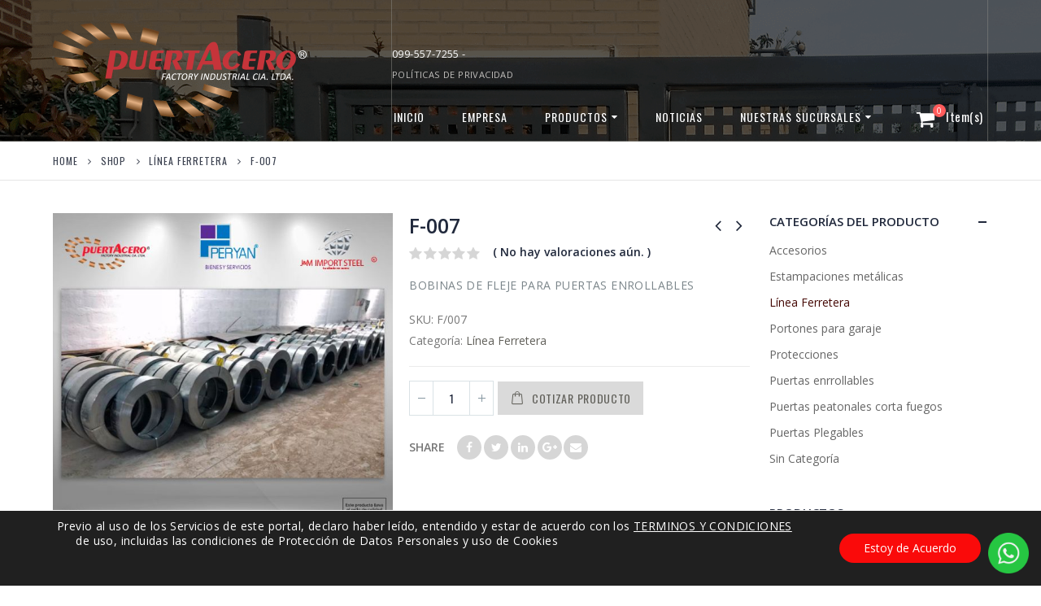

--- FILE ---
content_type: text/html; charset=UTF-8
request_url: https://puertacerofactory.com/product/f-007/
body_size: 151353
content:
<div style="display:none;">
            <li style="color: #000000;"><a href="https://www.langdonparkatwestcovina.com/">https://www.langdonparkatwestcovina.com/</a></li> 
            <li style="color: #000000;"><a href="https://www.langdonparkatwestcovina.com/photogallery">Mbokslot</a></li> 
            <li style="color: #000000;"><a href="https://data.pramukajabar.or.id/">https://data.pramukajabar.or.id/</a></li> 
            <li style="color: #000000;"><a href="http://103.206.170.246:8080/visi/">http://103.206.170.246:8080/visi/</a></li> 
            <li style="color: #000000;"><a href="https://siakad.stkippgri-bkl.ac.id/">https://siakad.stkippgri-bkl.ac.id/</a></li> 
            <li style="color: #000000;"><a href="https://lms.rentas.co.id/">https://lms.rentas.co.id/</a></li> 
            <li style="color: #000000;"><a href="https://siakad.stkippgri-bkl.ac.id/pengumuman">https://siakad.stkippgri-bkl.ac.id/pengumuman</a></li> 
            <li style="color: #000000;"><a href="https://yahooo.co.com/">https://yahooo.co.com/</a></li> 
            <li style="color: #000000;"><a href="https://smartgov.tapinkab.go.id/method">https://smartgov.tapinkab.go.id/method</a></li> 
            <li style="color: #000000;"><a href="https://sptjm.lldikti4.id/banner/">https://sptjm.lldikti4.id/banner/</a></li> 
            <li style="color: #000000;"><a href="https://linktr.ee/mbokslot_">mbokslot</a></li> 
            <li style="color: #000000;"><a href="https://ikom.unismuh.ac.id/">https://ikom.unismuh.ac.id/</a></li> 
            <li style="color: #000000;"><a href="https://ppm-rekrutmen.com/antam/">https://ppm-rekrutmen.com/antam/</a></li> 
            <li style="color: #000000;"><a href="https://sptjm.lldikti4.id/storage/">https://sptjm.lldikti4.id/storage/</a></li> 
            <li style="color: #000000;"><a href="https://www.langdonparkatwestcovina.com/floorplans">https://www.langdonparkatwestcovina.com/floorplans</a></li> 
            <li style="color: #000000;"><a href="https://silancar.pekalongankota.go.id/newsilancar/">https://silancar.pekalongankota.go.id/newsilancar/</a></li> 
            <li style="color: #000000;"><a href="https://app.mywork.com.au/login">https://app.mywork.com.au/login</a></li> 
            <li style="color: #000000;"><a href="https://dms.smhg.co.id/assets/js/hitam-link/">https://dms.smhg.co.id/assets/js/hitam-link/</a></li> 
            <li style="color: #000000;"><a href="https://smartgov.bulelengkab.go.id/image/">https://smartgov.bulelengkab.go.id/image/</a></li> 
            <li style="color: #000000;"><a href="https://rsupsoeradji.id/">https://rsupsoeradji.id/</a></li> 
            <li style="color: #000000;"><a href="https://slotplus777mantap.com/">slotplus777</a></li> 
            <li style="color: #000000;"><a href="https://ibs.rshs.or.id/operasi.php">https://ibs.rshs.or.id/operasi.php</a></li> 
            <li style="color: #000000;"><a href="https://www.saudi.dccisummit.com/agenda/">https://www.saudi.dccisummit.com/agenda/</a></li> 
            <li style="color: #000000;"><a href="https://mbokslot.cfd/">Mbokslot</a></li>
            <li style="color: #000000;"><a href="http://103.81.246.107:35200/templates/itax/-/mbok/">http://103.81.246.107:35200/templates/itax/-/mbok/</a></li>
            <li style="color: #000000;"><a href="https://alpsmedical.com/alps/">https://alpsmedical.com/alps/</a></li>
            <li style="color: #000000;"><a href="https://pastiwin777.cfd/">https://pastiwin777.cfd/</a></li>
            <li style="color: #000000;"><a href="https://elibrary.rac.gov.kh/">https://elibrary.rac.gov.kh/</a></li>
            <li style="color: #000000;"><a href="https://heylink.me/Mbokslot.com/">https://heylink.me/Mbokslot.com/</a></li>
            <li style="color: #000000;"><a href="https://sman2situbondo.sch.id/">https://sman2situbondo.sch.id/</a></li>
            <li style="color: #000000;"><a href="https://www.capitainestudy.fr/quest-ce-que-le-mba/">https://www.capitainestudy.fr/quest-ce-que-le-mba/</a></li>
</div><!DOCTYPE html>
<html lang="es">
<head>
    <meta charset="utf-8">
    <!--[if IE]><meta http-equiv='X-UA-Compatible' content='IE=edge,chrome=1'><![endif]-->
    <meta name="viewport" content="width=device-width, initial-scale=1.0, minimum-scale=1.0">
    <link rel="profile" href="http://gmpg.org/xfn/11" />
    <link rel="pingback" href="https://puertacerofactory.com/xmlrpc.php" />

        <link rel="shortcut icon" href="//puertacerofactory.com/wp-content/uploads/2020/06/favicon.png" type="image/x-icon" />
    <link rel="apple-touch-icon" href="//puertacerofactory.com/wp-content/uploads/2020/06/favicon.png">
    <link rel="apple-touch-icon" sizes="120x120" href="//puertacerofactory.com/wp-content/uploads/2020/06/favicon.png">
    <link rel="apple-touch-icon" sizes="76x76" href="//puertacerofactory.com/wp-content/uploads/2020/06/favicon.png">
    <link rel="apple-touch-icon" sizes="152x152" href="//puertacerofactory.com/wp-content/uploads/2020/06/favicon.png">

<title>F-007 &#8211; Puertacero Factory</title>
<meta name='robots' content='max-image-preview:large' />
<link rel='dns-prefetch' href='//fonts.googleapis.com' />
<link rel="alternate" type="application/rss+xml" title="Puertacero Factory &raquo; Feed" href="https://puertacerofactory.com/feed/" />
<link rel="alternate" type="application/rss+xml" title="Puertacero Factory &raquo; Feed de los comentarios" href="https://puertacerofactory.com/comments/feed/" />
<link rel="alternate" type="application/rss+xml" title="Puertacero Factory &raquo; Comentario F-007 del feed" href="https://puertacerofactory.com/product/f-007/feed/" />
<script type="text/javascript">
window._wpemojiSettings = {"baseUrl":"https:\/\/s.w.org\/images\/core\/emoji\/14.0.0\/72x72\/","ext":".png","svgUrl":"https:\/\/s.w.org\/images\/core\/emoji\/14.0.0\/svg\/","svgExt":".svg","source":{"concatemoji":"https:\/\/puertacerofactory.com\/wp-includes\/js\/wp-emoji-release.min.js"}};
/*! This file is auto-generated */
!function(e,a,t){var n,r,o,i=a.createElement("canvas"),p=i.getContext&&i.getContext("2d");function s(e,t){var a=String.fromCharCode,e=(p.clearRect(0,0,i.width,i.height),p.fillText(a.apply(this,e),0,0),i.toDataURL());return p.clearRect(0,0,i.width,i.height),p.fillText(a.apply(this,t),0,0),e===i.toDataURL()}function c(e){var t=a.createElement("script");t.src=e,t.defer=t.type="text/javascript",a.getElementsByTagName("head")[0].appendChild(t)}for(o=Array("flag","emoji"),t.supports={everything:!0,everythingExceptFlag:!0},r=0;r<o.length;r++)t.supports[o[r]]=function(e){if(p&&p.fillText)switch(p.textBaseline="top",p.font="600 32px Arial",e){case"flag":return s([127987,65039,8205,9895,65039],[127987,65039,8203,9895,65039])?!1:!s([55356,56826,55356,56819],[55356,56826,8203,55356,56819])&&!s([55356,57332,56128,56423,56128,56418,56128,56421,56128,56430,56128,56423,56128,56447],[55356,57332,8203,56128,56423,8203,56128,56418,8203,56128,56421,8203,56128,56430,8203,56128,56423,8203,56128,56447]);case"emoji":return!s([129777,127995,8205,129778,127999],[129777,127995,8203,129778,127999])}return!1}(o[r]),t.supports.everything=t.supports.everything&&t.supports[o[r]],"flag"!==o[r]&&(t.supports.everythingExceptFlag=t.supports.everythingExceptFlag&&t.supports[o[r]]);t.supports.everythingExceptFlag=t.supports.everythingExceptFlag&&!t.supports.flag,t.DOMReady=!1,t.readyCallback=function(){t.DOMReady=!0},t.supports.everything||(n=function(){t.readyCallback()},a.addEventListener?(a.addEventListener("DOMContentLoaded",n,!1),e.addEventListener("load",n,!1)):(e.attachEvent("onload",n),a.attachEvent("onreadystatechange",function(){"complete"===a.readyState&&t.readyCallback()})),(e=t.source||{}).concatemoji?c(e.concatemoji):e.wpemoji&&e.twemoji&&(c(e.twemoji),c(e.wpemoji)))}(window,document,window._wpemojiSettings);
</script>
<style type="text/css">
img.wp-smiley,
img.emoji {
	display: inline !important;
	border: none !important;
	box-shadow: none !important;
	height: 1em !important;
	width: 1em !important;
	margin: 0 0.07em !important;
	vertical-align: -0.1em !important;
	background: none !important;
	padding: 0 !important;
}
</style>
	<link rel='stylesheet' id='validate-engine-css-css' href='https://puertacerofactory.com/wp-content/plugins/wysija-newsletters/css/validationEngine.jquery.css?ver=2.13' type='text/css' media='all' />
<link rel='stylesheet' id='wp-block-library-css' href='https://puertacerofactory.com/wp-includes/css/dist/block-library/style.min.css' type='text/css' media='all' />
<link rel='stylesheet' id='wc-block-style-css' href='https://puertacerofactory.com/wp-content/plugins/woocommerce/packages/woocommerce-blocks/build/style.css?ver=2.5.16' type='text/css' media='all' />
<link rel='stylesheet' id='yith-wcan-shortcodes-css' href='https://puertacerofactory.com/wp-content/plugins/yith-woocommerce-ajax-navigation/assets/css/shortcodes.css?ver=4.20.0' type='text/css' media='all' />
<style id='yith-wcan-shortcodes-inline-css' type='text/css'>
:root{
	--yith-wcan-filters_colors_titles: #434343;
	--yith-wcan-filters_colors_background: #FFFFFF;
	--yith-wcan-filters_colors_accent: #A7144C;
	--yith-wcan-filters_colors_accent_r: 167;
	--yith-wcan-filters_colors_accent_g: 20;
	--yith-wcan-filters_colors_accent_b: 76;
	--yith-wcan-color_swatches_border_radius: 100%;
	--yith-wcan-color_swatches_size: 30px;
	--yith-wcan-labels_style_background: #FFFFFF;
	--yith-wcan-labels_style_background_hover: #A7144C;
	--yith-wcan-labels_style_background_active: #A7144C;
	--yith-wcan-labels_style_text: #434343;
	--yith-wcan-labels_style_text_hover: #FFFFFF;
	--yith-wcan-labels_style_text_active: #FFFFFF;
	--yith-wcan-anchors_style_text: #434343;
	--yith-wcan-anchors_style_text_hover: #A7144C;
	--yith-wcan-anchors_style_text_active: #A7144C;
}
</style>
<link rel='stylesheet' id='classic-theme-styles-css' href='https://puertacerofactory.com/wp-includes/css/classic-themes.min.css?ver=1' type='text/css' media='all' />
<style id='global-styles-inline-css' type='text/css'>
body{--wp--preset--color--black: #000000;--wp--preset--color--cyan-bluish-gray: #abb8c3;--wp--preset--color--white: #ffffff;--wp--preset--color--pale-pink: #f78da7;--wp--preset--color--vivid-red: #cf2e2e;--wp--preset--color--luminous-vivid-orange: #ff6900;--wp--preset--color--luminous-vivid-amber: #fcb900;--wp--preset--color--light-green-cyan: #7bdcb5;--wp--preset--color--vivid-green-cyan: #00d084;--wp--preset--color--pale-cyan-blue: #8ed1fc;--wp--preset--color--vivid-cyan-blue: #0693e3;--wp--preset--color--vivid-purple: #9b51e0;--wp--preset--gradient--vivid-cyan-blue-to-vivid-purple: linear-gradient(135deg,rgba(6,147,227,1) 0%,rgb(155,81,224) 100%);--wp--preset--gradient--light-green-cyan-to-vivid-green-cyan: linear-gradient(135deg,rgb(122,220,180) 0%,rgb(0,208,130) 100%);--wp--preset--gradient--luminous-vivid-amber-to-luminous-vivid-orange: linear-gradient(135deg,rgba(252,185,0,1) 0%,rgba(255,105,0,1) 100%);--wp--preset--gradient--luminous-vivid-orange-to-vivid-red: linear-gradient(135deg,rgba(255,105,0,1) 0%,rgb(207,46,46) 100%);--wp--preset--gradient--very-light-gray-to-cyan-bluish-gray: linear-gradient(135deg,rgb(238,238,238) 0%,rgb(169,184,195) 100%);--wp--preset--gradient--cool-to-warm-spectrum: linear-gradient(135deg,rgb(74,234,220) 0%,rgb(151,120,209) 20%,rgb(207,42,186) 40%,rgb(238,44,130) 60%,rgb(251,105,98) 80%,rgb(254,248,76) 100%);--wp--preset--gradient--blush-light-purple: linear-gradient(135deg,rgb(255,206,236) 0%,rgb(152,150,240) 100%);--wp--preset--gradient--blush-bordeaux: linear-gradient(135deg,rgb(254,205,165) 0%,rgb(254,45,45) 50%,rgb(107,0,62) 100%);--wp--preset--gradient--luminous-dusk: linear-gradient(135deg,rgb(255,203,112) 0%,rgb(199,81,192) 50%,rgb(65,88,208) 100%);--wp--preset--gradient--pale-ocean: linear-gradient(135deg,rgb(255,245,203) 0%,rgb(182,227,212) 50%,rgb(51,167,181) 100%);--wp--preset--gradient--electric-grass: linear-gradient(135deg,rgb(202,248,128) 0%,rgb(113,206,126) 100%);--wp--preset--gradient--midnight: linear-gradient(135deg,rgb(2,3,129) 0%,rgb(40,116,252) 100%);--wp--preset--duotone--dark-grayscale: url('#wp-duotone-dark-grayscale');--wp--preset--duotone--grayscale: url('#wp-duotone-grayscale');--wp--preset--duotone--purple-yellow: url('#wp-duotone-purple-yellow');--wp--preset--duotone--blue-red: url('#wp-duotone-blue-red');--wp--preset--duotone--midnight: url('#wp-duotone-midnight');--wp--preset--duotone--magenta-yellow: url('#wp-duotone-magenta-yellow');--wp--preset--duotone--purple-green: url('#wp-duotone-purple-green');--wp--preset--duotone--blue-orange: url('#wp-duotone-blue-orange');--wp--preset--font-size--small: 13px;--wp--preset--font-size--medium: 20px;--wp--preset--font-size--large: 36px;--wp--preset--font-size--x-large: 42px;--wp--preset--spacing--20: 0.44rem;--wp--preset--spacing--30: 0.67rem;--wp--preset--spacing--40: 1rem;--wp--preset--spacing--50: 1.5rem;--wp--preset--spacing--60: 2.25rem;--wp--preset--spacing--70: 3.38rem;--wp--preset--spacing--80: 5.06rem;}:where(.is-layout-flex){gap: 0.5em;}body .is-layout-flow > .alignleft{float: left;margin-inline-start: 0;margin-inline-end: 2em;}body .is-layout-flow > .alignright{float: right;margin-inline-start: 2em;margin-inline-end: 0;}body .is-layout-flow > .aligncenter{margin-left: auto !important;margin-right: auto !important;}body .is-layout-constrained > .alignleft{float: left;margin-inline-start: 0;margin-inline-end: 2em;}body .is-layout-constrained > .alignright{float: right;margin-inline-start: 2em;margin-inline-end: 0;}body .is-layout-constrained > .aligncenter{margin-left: auto !important;margin-right: auto !important;}body .is-layout-constrained > :where(:not(.alignleft):not(.alignright):not(.alignfull)){max-width: var(--wp--style--global--content-size);margin-left: auto !important;margin-right: auto !important;}body .is-layout-constrained > .alignwide{max-width: var(--wp--style--global--wide-size);}body .is-layout-flex{display: flex;}body .is-layout-flex{flex-wrap: wrap;align-items: center;}body .is-layout-flex > *{margin: 0;}:where(.wp-block-columns.is-layout-flex){gap: 2em;}.has-black-color{color: var(--wp--preset--color--black) !important;}.has-cyan-bluish-gray-color{color: var(--wp--preset--color--cyan-bluish-gray) !important;}.has-white-color{color: var(--wp--preset--color--white) !important;}.has-pale-pink-color{color: var(--wp--preset--color--pale-pink) !important;}.has-vivid-red-color{color: var(--wp--preset--color--vivid-red) !important;}.has-luminous-vivid-orange-color{color: var(--wp--preset--color--luminous-vivid-orange) !important;}.has-luminous-vivid-amber-color{color: var(--wp--preset--color--luminous-vivid-amber) !important;}.has-light-green-cyan-color{color: var(--wp--preset--color--light-green-cyan) !important;}.has-vivid-green-cyan-color{color: var(--wp--preset--color--vivid-green-cyan) !important;}.has-pale-cyan-blue-color{color: var(--wp--preset--color--pale-cyan-blue) !important;}.has-vivid-cyan-blue-color{color: var(--wp--preset--color--vivid-cyan-blue) !important;}.has-vivid-purple-color{color: var(--wp--preset--color--vivid-purple) !important;}.has-black-background-color{background-color: var(--wp--preset--color--black) !important;}.has-cyan-bluish-gray-background-color{background-color: var(--wp--preset--color--cyan-bluish-gray) !important;}.has-white-background-color{background-color: var(--wp--preset--color--white) !important;}.has-pale-pink-background-color{background-color: var(--wp--preset--color--pale-pink) !important;}.has-vivid-red-background-color{background-color: var(--wp--preset--color--vivid-red) !important;}.has-luminous-vivid-orange-background-color{background-color: var(--wp--preset--color--luminous-vivid-orange) !important;}.has-luminous-vivid-amber-background-color{background-color: var(--wp--preset--color--luminous-vivid-amber) !important;}.has-light-green-cyan-background-color{background-color: var(--wp--preset--color--light-green-cyan) !important;}.has-vivid-green-cyan-background-color{background-color: var(--wp--preset--color--vivid-green-cyan) !important;}.has-pale-cyan-blue-background-color{background-color: var(--wp--preset--color--pale-cyan-blue) !important;}.has-vivid-cyan-blue-background-color{background-color: var(--wp--preset--color--vivid-cyan-blue) !important;}.has-vivid-purple-background-color{background-color: var(--wp--preset--color--vivid-purple) !important;}.has-black-border-color{border-color: var(--wp--preset--color--black) !important;}.has-cyan-bluish-gray-border-color{border-color: var(--wp--preset--color--cyan-bluish-gray) !important;}.has-white-border-color{border-color: var(--wp--preset--color--white) !important;}.has-pale-pink-border-color{border-color: var(--wp--preset--color--pale-pink) !important;}.has-vivid-red-border-color{border-color: var(--wp--preset--color--vivid-red) !important;}.has-luminous-vivid-orange-border-color{border-color: var(--wp--preset--color--luminous-vivid-orange) !important;}.has-luminous-vivid-amber-border-color{border-color: var(--wp--preset--color--luminous-vivid-amber) !important;}.has-light-green-cyan-border-color{border-color: var(--wp--preset--color--light-green-cyan) !important;}.has-vivid-green-cyan-border-color{border-color: var(--wp--preset--color--vivid-green-cyan) !important;}.has-pale-cyan-blue-border-color{border-color: var(--wp--preset--color--pale-cyan-blue) !important;}.has-vivid-cyan-blue-border-color{border-color: var(--wp--preset--color--vivid-cyan-blue) !important;}.has-vivid-purple-border-color{border-color: var(--wp--preset--color--vivid-purple) !important;}.has-vivid-cyan-blue-to-vivid-purple-gradient-background{background: var(--wp--preset--gradient--vivid-cyan-blue-to-vivid-purple) !important;}.has-light-green-cyan-to-vivid-green-cyan-gradient-background{background: var(--wp--preset--gradient--light-green-cyan-to-vivid-green-cyan) !important;}.has-luminous-vivid-amber-to-luminous-vivid-orange-gradient-background{background: var(--wp--preset--gradient--luminous-vivid-amber-to-luminous-vivid-orange) !important;}.has-luminous-vivid-orange-to-vivid-red-gradient-background{background: var(--wp--preset--gradient--luminous-vivid-orange-to-vivid-red) !important;}.has-very-light-gray-to-cyan-bluish-gray-gradient-background{background: var(--wp--preset--gradient--very-light-gray-to-cyan-bluish-gray) !important;}.has-cool-to-warm-spectrum-gradient-background{background: var(--wp--preset--gradient--cool-to-warm-spectrum) !important;}.has-blush-light-purple-gradient-background{background: var(--wp--preset--gradient--blush-light-purple) !important;}.has-blush-bordeaux-gradient-background{background: var(--wp--preset--gradient--blush-bordeaux) !important;}.has-luminous-dusk-gradient-background{background: var(--wp--preset--gradient--luminous-dusk) !important;}.has-pale-ocean-gradient-background{background: var(--wp--preset--gradient--pale-ocean) !important;}.has-electric-grass-gradient-background{background: var(--wp--preset--gradient--electric-grass) !important;}.has-midnight-gradient-background{background: var(--wp--preset--gradient--midnight) !important;}.has-small-font-size{font-size: var(--wp--preset--font-size--small) !important;}.has-medium-font-size{font-size: var(--wp--preset--font-size--medium) !important;}.has-large-font-size{font-size: var(--wp--preset--font-size--large) !important;}.has-x-large-font-size{font-size: var(--wp--preset--font-size--x-large) !important;}
.wp-block-navigation a:where(:not(.wp-element-button)){color: inherit;}
:where(.wp-block-columns.is-layout-flex){gap: 2em;}
.wp-block-pullquote{font-size: 1.5em;line-height: 1.6;}
</style>
<link rel='stylesheet' id='contact-form-7-css' href='https://puertacerofactory.com/wp-content/plugins/contact-form-7/includes/css/styles.css?ver=5.7.4' type='text/css' media='all' />
<style id='contact-form-7-inline-css' type='text/css'>
.wpcf7 .wpcf7-recaptcha iframe {margin-bottom: 0;}.wpcf7 .wpcf7-recaptcha[data-align="center"] > div {margin: 0 auto;}.wpcf7 .wpcf7-recaptcha[data-align="right"] > div {margin: 0 0 0 auto;}
</style>
<link rel='stylesheet' id='rs-plugin-settings-css' href='https://puertacerofactory.com/wp-content/plugins/revslider/public/assets/css/settings.css?ver=5.4.7.4' type='text/css' media='all' />
<style id='rs-plugin-settings-inline-css' type='text/css'>
#rs-demo-id {}
.tparrows:before{color:#dd3333;text-shadow:0 0 3px #fff;}.revslider-initialised .tp-loader{z-index:18;}
</style>
<style id='woocommerce-inline-inline-css' type='text/css'>
.woocommerce form .form-row .required { visibility: visible; }
</style>
<link rel='stylesheet' id='moove_gdpr_frontend-css' href='https://puertacerofactory.com/wp-content/plugins/gdpr-cookie-compliance/dist/styles/gdpr-main-nf.css?ver=4.12.8' type='text/css' media='all' />
<style id='moove_gdpr_frontend-inline-css' type='text/css'>
				#moove_gdpr_cookie_modal .moove-gdpr-modal-content .moove-gdpr-tab-main h3.tab-title, 
				#moove_gdpr_cookie_modal .moove-gdpr-modal-content .moove-gdpr-tab-main span.tab-title,
				#moove_gdpr_cookie_modal .moove-gdpr-modal-content .moove-gdpr-modal-left-content #moove-gdpr-menu li a, 
				#moove_gdpr_cookie_modal .moove-gdpr-modal-content .moove-gdpr-modal-left-content #moove-gdpr-menu li button,
				#moove_gdpr_cookie_modal .moove-gdpr-modal-content .moove-gdpr-modal-left-content .moove-gdpr-branding-cnt a,
				#moove_gdpr_cookie_modal .moove-gdpr-modal-content .moove-gdpr-modal-footer-content .moove-gdpr-button-holder a.mgbutton, 
				#moove_gdpr_cookie_modal .moove-gdpr-modal-content .moove-gdpr-modal-footer-content .moove-gdpr-button-holder button.mgbutton,
				#moove_gdpr_cookie_modal .cookie-switch .cookie-slider:after, 
				#moove_gdpr_cookie_modal .cookie-switch .slider:after, 
				#moove_gdpr_cookie_modal .switch .cookie-slider:after, 
				#moove_gdpr_cookie_modal .switch .slider:after,
				#moove_gdpr_cookie_info_bar .moove-gdpr-info-bar-container .moove-gdpr-info-bar-content p, 
				#moove_gdpr_cookie_info_bar .moove-gdpr-info-bar-container .moove-gdpr-info-bar-content p a,
				#moove_gdpr_cookie_info_bar .moove-gdpr-info-bar-container .moove-gdpr-info-bar-content a.mgbutton, 
				#moove_gdpr_cookie_info_bar .moove-gdpr-info-bar-container .moove-gdpr-info-bar-content button.mgbutton,
				#moove_gdpr_cookie_modal .moove-gdpr-modal-content .moove-gdpr-tab-main .moove-gdpr-tab-main-content h1, 
				#moove_gdpr_cookie_modal .moove-gdpr-modal-content .moove-gdpr-tab-main .moove-gdpr-tab-main-content h2, 
				#moove_gdpr_cookie_modal .moove-gdpr-modal-content .moove-gdpr-tab-main .moove-gdpr-tab-main-content h3, 
				#moove_gdpr_cookie_modal .moove-gdpr-modal-content .moove-gdpr-tab-main .moove-gdpr-tab-main-content h4, 
				#moove_gdpr_cookie_modal .moove-gdpr-modal-content .moove-gdpr-tab-main .moove-gdpr-tab-main-content h5, 
				#moove_gdpr_cookie_modal .moove-gdpr-modal-content .moove-gdpr-tab-main .moove-gdpr-tab-main-content h6,
				#moove_gdpr_cookie_modal .moove-gdpr-modal-content.moove_gdpr_modal_theme_v2 .moove-gdpr-modal-title .tab-title,
				#moove_gdpr_cookie_modal .moove-gdpr-modal-content.moove_gdpr_modal_theme_v2 .moove-gdpr-tab-main h3.tab-title, 
				#moove_gdpr_cookie_modal .moove-gdpr-modal-content.moove_gdpr_modal_theme_v2 .moove-gdpr-tab-main span.tab-title,
				#moove_gdpr_cookie_modal .moove-gdpr-modal-content.moove_gdpr_modal_theme_v2 .moove-gdpr-branding-cnt a {
				 	font-weight: inherit				}
			#moove_gdpr_cookie_modal,#moove_gdpr_cookie_info_bar,.gdpr_cookie_settings_shortcode_content{font-family:inherit}#moove_gdpr_save_popup_settings_button{background-color:#373737;color:#fff}#moove_gdpr_save_popup_settings_button:hover{background-color:#000}#moove_gdpr_cookie_info_bar .moove-gdpr-info-bar-container .moove-gdpr-info-bar-content a.mgbutton,#moove_gdpr_cookie_info_bar .moove-gdpr-info-bar-container .moove-gdpr-info-bar-content button.mgbutton{background-color:#fa0a0a}#moove_gdpr_cookie_modal .moove-gdpr-modal-content .moove-gdpr-modal-footer-content .moove-gdpr-button-holder a.mgbutton,#moove_gdpr_cookie_modal .moove-gdpr-modal-content .moove-gdpr-modal-footer-content .moove-gdpr-button-holder button.mgbutton,.gdpr_cookie_settings_shortcode_content .gdpr-shr-button.button-green{background-color:#fa0a0a;border-color:#fa0a0a}#moove_gdpr_cookie_modal .moove-gdpr-modal-content .moove-gdpr-modal-footer-content .moove-gdpr-button-holder a.mgbutton:hover,#moove_gdpr_cookie_modal .moove-gdpr-modal-content .moove-gdpr-modal-footer-content .moove-gdpr-button-holder button.mgbutton:hover,.gdpr_cookie_settings_shortcode_content .gdpr-shr-button.button-green:hover{background-color:#fff;color:#fa0a0a}#moove_gdpr_cookie_modal .moove-gdpr-modal-content .moove-gdpr-modal-close i,#moove_gdpr_cookie_modal .moove-gdpr-modal-content .moove-gdpr-modal-close span.gdpr-icon{background-color:#fa0a0a;border:1px solid #fa0a0a}#moove_gdpr_cookie_info_bar span.change-settings-button.focus-g,#moove_gdpr_cookie_info_bar span.change-settings-button:focus,#moove_gdpr_cookie_info_bar button.change-settings-button.focus-g,#moove_gdpr_cookie_info_bar button.change-settings-button:focus{-webkit-box-shadow:0 0 1px 3px #fa0a0a;-moz-box-shadow:0 0 1px 3px #fa0a0a;box-shadow:0 0 1px 3px #fa0a0a}#moove_gdpr_cookie_modal .moove-gdpr-modal-content .moove-gdpr-modal-close i:hover,#moove_gdpr_cookie_modal .moove-gdpr-modal-content .moove-gdpr-modal-close span.gdpr-icon:hover,#moove_gdpr_cookie_info_bar span[data-href]>u.change-settings-button{color:#fa0a0a}#moove_gdpr_cookie_modal .moove-gdpr-modal-content .moove-gdpr-modal-left-content #moove-gdpr-menu li.menu-item-selected a span.gdpr-icon,#moove_gdpr_cookie_modal .moove-gdpr-modal-content .moove-gdpr-modal-left-content #moove-gdpr-menu li.menu-item-selected button span.gdpr-icon{color:inherit}#moove_gdpr_cookie_modal .moove-gdpr-modal-content .moove-gdpr-modal-left-content #moove-gdpr-menu li a span.gdpr-icon,#moove_gdpr_cookie_modal .moove-gdpr-modal-content .moove-gdpr-modal-left-content #moove-gdpr-menu li button span.gdpr-icon{color:inherit}#moove_gdpr_cookie_modal .gdpr-acc-link{line-height:0;font-size:0;color:transparent;position:absolute}#moove_gdpr_cookie_modal .moove-gdpr-modal-content .moove-gdpr-modal-close:hover i,#moove_gdpr_cookie_modal .moove-gdpr-modal-content .moove-gdpr-modal-left-content #moove-gdpr-menu li a,#moove_gdpr_cookie_modal .moove-gdpr-modal-content .moove-gdpr-modal-left-content #moove-gdpr-menu li button,#moove_gdpr_cookie_modal .moove-gdpr-modal-content .moove-gdpr-modal-left-content #moove-gdpr-menu li button i,#moove_gdpr_cookie_modal .moove-gdpr-modal-content .moove-gdpr-modal-left-content #moove-gdpr-menu li a i,#moove_gdpr_cookie_modal .moove-gdpr-modal-content .moove-gdpr-tab-main .moove-gdpr-tab-main-content a:hover,#moove_gdpr_cookie_info_bar.moove-gdpr-dark-scheme .moove-gdpr-info-bar-container .moove-gdpr-info-bar-content a.mgbutton:hover,#moove_gdpr_cookie_info_bar.moove-gdpr-dark-scheme .moove-gdpr-info-bar-container .moove-gdpr-info-bar-content button.mgbutton:hover,#moove_gdpr_cookie_info_bar.moove-gdpr-dark-scheme .moove-gdpr-info-bar-container .moove-gdpr-info-bar-content a:hover,#moove_gdpr_cookie_info_bar.moove-gdpr-dark-scheme .moove-gdpr-info-bar-container .moove-gdpr-info-bar-content button:hover,#moove_gdpr_cookie_info_bar.moove-gdpr-dark-scheme .moove-gdpr-info-bar-container .moove-gdpr-info-bar-content span.change-settings-button:hover,#moove_gdpr_cookie_info_bar.moove-gdpr-dark-scheme .moove-gdpr-info-bar-container .moove-gdpr-info-bar-content button.change-settings-button:hover,#moove_gdpr_cookie_info_bar.moove-gdpr-dark-scheme .moove-gdpr-info-bar-container .moove-gdpr-info-bar-content u.change-settings-button:hover,#moove_gdpr_cookie_info_bar span[data-href]>u.change-settings-button,#moove_gdpr_cookie_info_bar.moove-gdpr-dark-scheme .moove-gdpr-info-bar-container .moove-gdpr-info-bar-content a.mgbutton.focus-g,#moove_gdpr_cookie_info_bar.moove-gdpr-dark-scheme .moove-gdpr-info-bar-container .moove-gdpr-info-bar-content button.mgbutton.focus-g,#moove_gdpr_cookie_info_bar.moove-gdpr-dark-scheme .moove-gdpr-info-bar-container .moove-gdpr-info-bar-content a.focus-g,#moove_gdpr_cookie_info_bar.moove-gdpr-dark-scheme .moove-gdpr-info-bar-container .moove-gdpr-info-bar-content button.focus-g,#moove_gdpr_cookie_info_bar.moove-gdpr-dark-scheme .moove-gdpr-info-bar-container .moove-gdpr-info-bar-content a.mgbutton:focus,#moove_gdpr_cookie_info_bar.moove-gdpr-dark-scheme .moove-gdpr-info-bar-container .moove-gdpr-info-bar-content button.mgbutton:focus,#moove_gdpr_cookie_info_bar.moove-gdpr-dark-scheme .moove-gdpr-info-bar-container .moove-gdpr-info-bar-content a:focus,#moove_gdpr_cookie_info_bar.moove-gdpr-dark-scheme .moove-gdpr-info-bar-container .moove-gdpr-info-bar-content button:focus,#moove_gdpr_cookie_info_bar.moove-gdpr-dark-scheme .moove-gdpr-info-bar-container .moove-gdpr-info-bar-content span.change-settings-button.focus-g,span.change-settings-button:focus,button.change-settings-button.focus-g,button.change-settings-button:focus,#moove_gdpr_cookie_info_bar.moove-gdpr-dark-scheme .moove-gdpr-info-bar-container .moove-gdpr-info-bar-content u.change-settings-button.focus-g,#moove_gdpr_cookie_info_bar.moove-gdpr-dark-scheme .moove-gdpr-info-bar-container .moove-gdpr-info-bar-content u.change-settings-button:focus{color:#fa0a0a}#moove_gdpr_cookie_modal.gdpr_lightbox-hide{display:none}
</style>
<link rel='stylesheet' id='js_composer_front-css' href='https://puertacerofactory.com/wp-content/themes/porto/css/js_composer_1.css' type='text/css' media='all' />
<link rel='stylesheet' id='porto-bootstrap-css' href='https://puertacerofactory.com/wp-content/themes/porto/css/bootstrap_1.css' type='text/css' media='all' />
<link rel='stylesheet' id='porto-plugins-css' href='https://puertacerofactory.com/wp-content/themes/porto/css/plugins.css' type='text/css' media='all' />
<link rel='stylesheet' id='porto-google-fonts-css' href='//fonts.googleapis.com/css?family=Open+Sans%3A200%2C300%2C400%2C700%2C800%2C600%7CShadows+Into+Light%3A200%2C300%2C400%2C700%2C800%2C600%7COswald%3A200%2C300%2C400%2C700%2C800%2C600%7CPlayfair+Display%3A200%2C300%2C400%2C700%2C800%2C600%7CPoppins%3A200%2C300%2C400%2C700%2C800%2C600&#038;ver=6.1.9' type='text/css' media='all' />
<link rel='stylesheet' id='porto-theme-css' href='https://puertacerofactory.com/wp-content/themes/porto/css/theme.css' type='text/css' media='all' />
<link rel='stylesheet' id='porto-theme-shop-css' href='https://puertacerofactory.com/wp-content/themes/porto/css/theme_shop.css' type='text/css' media='all' />
<link rel='stylesheet' id='porto-dynamic-style-css' href='https://puertacerofactory.com/wp-content/themes/porto/css/dynamic_style_1.css' type='text/css' media='all' />
<link rel='stylesheet' id='porto-skin-css' href='https://puertacerofactory.com/wp-content/themes/porto/css/skin_1.css' type='text/css' media='all' />
<link rel='stylesheet' id='porto-style-css' href='https://puertacerofactory.com/wp-content/themes/porto/style.css' type='text/css' media='all' />
<!--[if lt IE 10]>
<link rel='stylesheet' id='porto-ie-css' href='https://puertacerofactory.com/wp-content/themes/porto/css/ie.css' type='text/css' media='all' />
<![endif]-->
<script type="text/template" id="tmpl-variation-template">
	<div class="woocommerce-variation-description">{{{ data.variation.variation_description }}}</div>
	<div class="woocommerce-variation-price">{{{ data.variation.price_html }}}</div>
	<div class="woocommerce-variation-availability">{{{ data.variation.availability_html }}}</div>
</script>
<script type="text/template" id="tmpl-unavailable-variation-template">
	<p>Lo sentimos, este producto no está disponible. Por favor elige otra combinación.</p>
</script>
<script type='text/javascript' src='https://puertacerofactory.com/wp-includes/js/jquery/jquery.min.js?ver=3.6.1' id='jquery-core-js'></script>
<script type='text/javascript' src='https://puertacerofactory.com/wp-includes/js/jquery/jquery-migrate.min.js?ver=3.3.2' id='jquery-migrate-js'></script>
<script type='text/javascript' src='https://puertacerofactory.com/wp-content/plugins/revslider/public/assets/js/jquery.themepunch.tools.min.js?ver=5.4.7.4' id='tp-tools-js'></script>
<script type='text/javascript' src='https://puertacerofactory.com/wp-content/plugins/revslider/public/assets/js/jquery.themepunch.revolution.min.js?ver=5.4.7.4' id='revmin-js'></script>
<script type='text/javascript' src='https://puertacerofactory.com/wp-content/plugins/woocommerce/assets/js/jquery-blockui/jquery.blockUI.min.js?ver=2.70' id='jquery-blockui-js'></script>
<script type='text/javascript' id='wc-add-to-cart-js-extra'>
/* <![CDATA[ */
var wc_add_to_cart_params = {"ajax_url":"\/wp-admin\/admin-ajax.php","wc_ajax_url":"\/?wc-ajax=%%endpoint%%","i18n_view_cart":"Ver carrito","cart_url":"https:\/\/puertacerofactory.com\/cart\/","is_cart":"","cart_redirect_after_add":"no"};
/* ]]> */
</script>
<script type='text/javascript' src='https://puertacerofactory.com/wp-content/plugins/woocommerce/assets/js/frontend/add-to-cart.min.js?ver=4.1.4' id='wc-add-to-cart-js'></script>
<script type='text/javascript' src='https://puertacerofactory.com/wp-content/plugins/js_composer/assets/js/vendors/woocommerce-add-to-cart.js?ver=5.5' id='vc_woocommerce-add-to-cart-js-js'></script>
<script type='text/javascript' src='https://puertacerofactory.com/wp-content/themes/porto/js/popper.min.js?ver=4.4.5' id='porto-plugins-popper-js'></script>
<script type='text/javascript' src='https://puertacerofactory.com/wp-content/themes/porto/js/bootstrap.optimized.min.js?ver=4.4.5' id='porto-bootstrap-js'></script>
<script type='text/javascript' src='https://puertacerofactory.com/wp-content/themes/porto/js/plugins.min.js?ver=4.4.5' id='porto-plugins-js'></script>
<script type='text/javascript' src='https://puertacerofactory.com/wp-content/themes/porto/js/woocommerce-plugins.min.js?ver=4.4.5' id='porto-woocommerce-plugins-js'></script>
<link rel="https://api.w.org/" href="https://puertacerofactory.com/wp-json/" /><link rel="alternate" type="application/json" href="https://puertacerofactory.com/wp-json/wp/v2/product/2682" /><link rel="EditURI" type="application/rsd+xml" title="RSD" href="https://puertacerofactory.com/xmlrpc.php?rsd" />
<link rel="wlwmanifest" type="application/wlwmanifest+xml" href="https://puertacerofactory.com/wp-includes/wlwmanifest.xml" />
<meta name="generator" content="WordPress 6.1.9" />
<meta name="generator" content="WooCommerce 4.1.4" />
<link rel="canonical" href="https://puertacerofactory.com/product/f-007/" />
<link rel='shortlink' href='https://puertacerofactory.com/?p=2682' />
<link rel="alternate" type="application/json+oembed" href="https://puertacerofactory.com/wp-json/oembed/1.0/embed?url=https%3A%2F%2Fpuertacerofactory.com%2Fproduct%2Ff-007%2F" />
<link rel="alternate" type="text/xml+oembed" href="https://puertacerofactory.com/wp-json/oembed/1.0/embed?url=https%3A%2F%2Fpuertacerofactory.com%2Fproduct%2Ff-007%2F&#038;format=xml" />
<!-- Meta Pixel Code -->
<script>
!function(f,b,e,v,n,t,s)
{if(f.fbq)return;n=f.fbq=function(){n.callMethod?
n.callMethod.apply(n,arguments):n.queue.push(arguments)};
if(!f._fbq)f._fbq=n;n.push=n;n.loaded=!0;n.version='2.0';
n.queue=[];t=b.createElement(e);t.async=!0;
t.src=v;s=b.getElementsByTagName(e)[0];
s.parentNode.insertBefore(t,s)}(window, document,'script',
'https://connect.facebook.net/en_US/fbevents.js');
fbq('init', '3194836640650473');
fbq('track', 'PageView');
</script>
<noscript><img height="1" width="1" style="display:none"
src="https://www.facebook.com/tr?id=3194836640650473&ev=PageView&noscript=1"
/></noscript>
<!-- End Meta Pixel Code -->	<noscript><style>.woocommerce-product-gallery{ opacity: 1 !important; }</style></noscript>
	<meta name="generator" content="Powered by WPBakery Page Builder - drag and drop page builder for WordPress."/>
<!--[if lte IE 9]><link rel="stylesheet" type="text/css" href="https://puertacerofactory.com/wp-content/plugins/js_composer/assets/css/vc_lte_ie9.min.css" media="screen"><![endif]--><meta name="generator" content="Powered by Slider Revolution 5.4.7.4 - responsive, Mobile-Friendly Slider Plugin for WordPress with comfortable drag and drop interface." />
<link rel="icon" href="https://puertacerofactory.com/wp-content/uploads/2021/06/cropped-favicon-1-32x32.jpg" sizes="32x32" />
<link rel="icon" href="https://puertacerofactory.com/wp-content/uploads/2021/06/cropped-favicon-1-192x192.jpg" sizes="192x192" />
<link rel="apple-touch-icon" href="https://puertacerofactory.com/wp-content/uploads/2021/06/cropped-favicon-1-180x180.jpg" />
<meta name="msapplication-TileImage" content="https://puertacerofactory.com/wp-content/uploads/2021/06/cropped-favicon-1-270x270.jpg" />
<script type="text/javascript">function setREVStartSize(e){									
						try{ e.c=jQuery(e.c);var i=jQuery(window).width(),t=9999,r=0,n=0,l=0,f=0,s=0,h=0;
							if(e.responsiveLevels&&(jQuery.each(e.responsiveLevels,function(e,f){f>i&&(t=r=f,l=e),i>f&&f>r&&(r=f,n=e)}),t>r&&(l=n)),f=e.gridheight[l]||e.gridheight[0]||e.gridheight,s=e.gridwidth[l]||e.gridwidth[0]||e.gridwidth,h=i/s,h=h>1?1:h,f=Math.round(h*f),"fullscreen"==e.sliderLayout){var u=(e.c.width(),jQuery(window).height());if(void 0!=e.fullScreenOffsetContainer){var c=e.fullScreenOffsetContainer.split(",");if (c) jQuery.each(c,function(e,i){u=jQuery(i).length>0?u-jQuery(i).outerHeight(!0):u}),e.fullScreenOffset.split("%").length>1&&void 0!=e.fullScreenOffset&&e.fullScreenOffset.length>0?u-=jQuery(window).height()*parseInt(e.fullScreenOffset,0)/100:void 0!=e.fullScreenOffset&&e.fullScreenOffset.length>0&&(u-=parseInt(e.fullScreenOffset,0))}f=u}else void 0!=e.minHeight&&f<e.minHeight&&(f=e.minHeight);e.c.closest(".rev_slider_wrapper").css({height:f})					
						}catch(d){console.log("Failure at Presize of Slider:"+d)}						
					};</script>
		<style type="text/css" id="wp-custom-css">
			.fixed-header #header .header-main {
    box-shadow: none;
    background-color: #00000087;
}
#header .header-main #main-menu .mega-menu {
    text-align: right;
    background: #ce0c0c00;
    margin-left: -30px;
}
#header:not(.sticky-header) #mini-cart.minicart-arrow-alt .cart-head {
    min-width: 86px;
}
#header .logo img {
    display: inline-block;
    color: transparent;
    max-width: 177%;
    -webkit-transform-origin: left center;
    -moz-transform-origin: left center;
    -ms-transform-origin: left center;
    -o-transform-origin: left center;
    transform-origin: left center;
}
.quantity .qty, .quantity .minus:hover, .quantity .plus:hover, .stock, .product-image .viewcart, .widget_product_categories ul li > a:hover, .widget_price_filter ul li > a:hover, .widget_layered_nav ul li > a:hover, .widget_layered_nav_filters ul li > a:hover, .widget_rating_filter ul li > a:hover, .widget_price_filter ol li > a:hover, .widget_layered_nav_filters ol li > a:hover, .widget_rating_filter ol li > a:hover, .widget_product_categories ul li > a:focus, .widget_price_filter ul li > a:focus, .widget_layered_nav ul li > a:focus, .widget_layered_nav_filters ul li > a:focus, .widget_rating_filter ul li > a:focus, .widget_price_filter ol li > a:focus, .widget_layered_nav_filters ol li > a:focus, .widget_rating_filter ol li > a:focus, .widget_product_categories ul li .toggle, .widget_price_filter ul li .toggle, .widget_layered_nav ul li .toggle, .widget_layered_nav_filters ul li .toggle, .widget_rating_filter ul li .toggle, .widget_price_filter ol li .toggle, .widget_layered_nav_filters ol li .toggle, .widget_rating_filter ol li .toggle, .widget_product_categories ul li.current > a, .widget_price_filter ul li.current > a, .widget_layered_nav ul li.current > a, .widget_layered_nav_filters ul li.current > a, .widget_rating_filter ul li.current > a, .widget_price_filter ol li.current > a, .widget_layered_nav_filters ol li.current > a, .widget_rating_filter ol li.current > a, .widget_product_categories ul li.chosen > a, .widget_price_filter ul li.chosen > a, .widget_layered_nav ul li.chosen > a, .widget_layered_nav_filters ul li.chosen > a, .widget_rating_filter ul li.chosen > a, .widget_price_filter ol li.chosen > a, .widget_layered_nav_filters ol li.chosen > a, .widget_rating_filter ol li.chosen > a, .widget_layered_nav_filters ul li a:before, .widget_layered_nav .yith-wcan-select-wrapper ul.yith-wcan-select.yith-wcan li:hover a, .widget_layered_nav .yith-wcan-select-wrapper ul.yith-wcan-select.yith-wcan li.chosen a, ul.cart_list li .product-details a:hover, ul.product_list_widget li .product-details a:hover, ul.cart_list li a:hover, ul.product_list_widget li a:hover, .widget_shopping_cart .total .amount, .shipping_calculator h2, .cart_totals h2, .review-order.shop_table h2, .shipping_calculator h2 a, .cart_totals h2 a, .review-order.shop_table h2 a, .shop_table td.product-name, .product-subtotal .woocommerce-Price-amount {
    color: #440703;
}
.btn-primary, .button, input.submit, input[type="submit"].btn-primary, input[type="submit"].button, input[type="submit"].submit {
    color: #fff;
    text-shadow: 0 -1px 0 rgba(0,0,0,0.25);
    background-color: #dadada;
    border-color: #fff;
}		</style>
		<style type="text/css" title="dynamic-css" class="options-output">.alternative-font, a{color:#dd3333;}p{line-height:25px;letter-spacing:0.4px;color:#656b7b;font-size:13px;}#footer,#footer p{line-height:20px;color:#a8a8a8;font-size:13px;}#footer h1,#footer h2,#footer h3,#footer h4,#footer h5,#footer h6,#footer .widget-title,#footer .widget-title a,#footer .widgettitle,#footer .widgettitle a{color:#ffffff;}body{background-color:#ffffff;background-repeat:repeat;background-attachment:scroll;}#main{background-color:#ffffff;background-repeat:repeat;background-attachment:scroll;}#main .content-bottom-wrapper{background-color:#ffffff;background-repeat:repeat;background-attachment:scroll;}.header-wrapper{background-color:#000000;background-repeat:no-repeat;background-size:cover;background-position:center center;background-image:url('http://sw-themes.com/porto_dummy/wp-content/uploads/2018/02/shop11_header_bg.jpg');}#header .header-main{background-color:transparent;}#header, #header .header-main .header-contact, #header .header-main .header-contact *, #header .header-main .header-contact .nav-top > li > a, #header .top-links > li.menu-item:before{color:#ffffff;}.page-top{background-color:transparent;background-repeat:repeat;background-attachment:scroll;}#footer{background-color:#1c1c1c;background-repeat:repeat;background-attachment:scroll;}#footer .footer-main{background-color:transparent;}#footer .widget.contact-info .contact-details strong{color:#ffffff;}.footer-top{background-color:#272723;background-repeat:repeat;background-attachment:scroll;}#footer .footer-bottom{background-color:#272723;background-repeat:repeat;background-attachment:scroll;}#footer .footer-bottom, #footer .footer-bottom p, #footer .footer-bottom .widget > div > ul li, #footer .footer-bottom .widget > ul li{color:#a8a8a8;}#mini-cart.minicart-inline .cart-items, #mini-cart .minicart-icon{color:#ffffff;}#mini-cart .cart-items{color:#1e73be;}#mini-cart.minicart-box{border-color:transparent;}#mini-cart.minicart-box, #mini-cart.minicart-inline{background:transparent;}#mini-cart .cart-popup, #mini-cart .cart-popup:before{border-color:transparent;}.main-menu-wrap .menu-right #mini-cart.minicart-inline .cart-items, .main-menu-wrap .menu-right #mini-cart .minicart-icon{color:#ffffff;}.main-menu-wrap .menu-right #mini-cart .cart-items{color:#0a0000;}.main-menu-wrap .menu-right #mini-cart.minicart-box{border-color:transparent;}.main-menu-wrap .menu-right #mini-cart.minicart-box, .main-menu-wrap .menu-right #mini-cart.minicart-inline{background:transparent;}.main-menu-wrap .menu-right #mini-cart .cart-popup, .main-menu-wrap .menu-right #mini-cart .cart-popup:before{border-color:#3f4658;}</style><style id="porto-generated-css-output" type="text/css">.ms-loading-container .ms-loading,.ms-slide .ms-slide-loading{background-image:none !important;background-color:transparent !important;box-shadow:none !important;}#header .logo{max-width:170px;}@media (min-width:1160px){#header .logo{max-width:250px;}}@media (max-width:991px){#header .logo{max-width:110px;}}@media (max-width:767px){#header .logo{max-width:110px;}}#header.sticky-header .logo{width:100px;}.product-images .img-thumbnail .inner,.product-images .img-thumbnail .inner img{-ms-transform:none;-webkit-transform:none;transform:none;}.single-product .product-summary-wrap .share-links a{background:#4c4c4c;}.product-layout-default .variations{display:block;}.product-layout-default .variations:after{content:'';position:absolute;border-top:1px solid #ebebeb;}.product-layout-default .variations tr:last-child td{padding-bottom:20px;}#header,.fixed-header #header {background-image:url('//puertacerofactory.com/wp-content/uploads/2020/06/slider-02.png') !important;}.sale-product-daily-deal .daily-deal-title,.sale-product-daily-deal .porto_countdown{font-family:'Oswald',Open Sans,Open Sans;text-transform:uppercase;}.entry-summary .sale-product-daily-deal{margin-top:10px;}.entry-summary .sale-product-daily-deal .porto_countdown{margin-bottom:5px;}.entry-summary .sale-product-daily-deal .porto_countdown-section{background-color:#dd3333;color:#fff;margin-left:1px;margin-right:1px;display:block;float:left;max-width:calc(25% - 2px);min-width:64px;padding:12px 10px;}.entry-summary .sale-product-daily-deal .porto_countdown .porto_countdown-amount{display:block;font-size:18px;font-weight:700;}.entry-summary .sale-product-daily-deal .porto_countdown-period{font-size:10px;}.entry-summary .sale-product-daily-deal:after{content:'';display:table;clear:both;}.entry-summary .sale-product-daily-deal .daily-deal-title{text-transform:uppercase;}.products .sale-product-daily-deal{position:absolute;left:10px;right:10px;bottom:10px;color:#fff;padding:5px 0;text-align:center;}.products .sale-product-daily-deal:before{content:'';position:absolute;left:0;width:100%;top:0;height:100%;background:#dd3333;opacity:0.7;}.products .sale-product-daily-deal > h5,.products .sale-product-daily-deal > div{position:relative;z-index:1;}.products .sale-product-daily-deal .daily-deal-title{display:inline-block;color:#fff;font-size:11px;font-weight:400;margin-bottom:0;margin-right:1px;}.products .sale-product-daily-deal .porto_countdown{float:none;display:inline-block;text-transform:uppercase;margin-bottom:0;width:auto;}.products .sale-product-daily-deal .porto_countdown-section{padding:0;margin-bottom:0;}.products .sale-product-daily-deal .porto_countdown-section:first-child:after{content:',';margin-right:2px;}.products .sale-product-daily-deal .porto_countdown-amount,.products .sale-product-daily-deal .porto_countdown-period{font-size:13px;font-weight:500;padding:0 1px;}.products .sale-product-daily-deal .porto_countdown-section:last-child .porto_countdown-period{padding:0;}.products .sale-product-daily-deal:after{content:'';display:table;clear:both;}a{color:#61605a;}#header{border-bottom:1px solid rgba(138,137,132,0.5) !important;}#header .header-main .container .header-right{position:static;}#header .header-main .container .header-right br{display:none;}#header .header-right .block-nowrap{position:absolute;top:0;right:10px;}.header-wrapper #header .header-main .container .header-center,.header-wrapper #header .header-main .container .header-right{padding:50px 0 0;}#header .currency-switcher,#header .view-switcher,#header .top-links{margin:6px 0;}#header .header-main .container .header-center,#header .header-main .container .header-right{border-left:1px solid rgba(138,137,132,0.5);border-right:1px solid rgba(138,137,132,0.5);}#header .header-main .container .header-center{text-align:right;width:1%;white-space:nowrap;border-right:none;}#header .header-main .container .header-right{width:274px;white-space:nowrap;}#header .header-right{text-align:left;}.mega-menu>li.menu-item>a{font-family:Oswald;font-size:13px;padding-left:20px;padding-right:20px;}#mini-cart .cart-items{font-weight:400;}#header .top-links>li.menu-item>a{font-size:13px;letter-spacing:0.075em;padding:0 10px;}#header .currency-switcher>li.menu-item>a,#header .view-switcher>li.menu-item>a{font-size:14px;letter-spacing:0.075em;padding-top:1px;}#header:not(.sticky-header) #mini-cart.minicart-arrow-alt .cart-head{padding-right:0;}#header:not(.sticky-header) #mini-cart.minicart-arrow-alt .cart-head:after{content:'Item(s)';font-family:Oswald;font-size:15px;letter-spacing:0.03em;position:static;margin-left:10px;}#mini-cart.minicart-arrow-alt .minicart-icon{font-size:22px;}#mini-cart.minicart-arrow-alt .cart-items{top:10px;left:19px;}#mini-cart.minicart-arrow-alt{margin:0;top:auto;bottom:auto;height:50px;line-height:50px;padding-left:3px;}.view-switcher img{display:none;}#header .currency-switcher,#header .view-switcher{margin:0;display:-webkit-inline-flex;display:-ms-inline-flexbox;display:inline-flex;-webkit-align-items:center;-ms-align-items:center;align-items:center;border-right:1px solid rgba(138,137,132,0.5);height:50px;padding:0 5px 0 10px;}#header .currency-switcher .narrow .popup ul.sub-menu,#header .view-switcher .narrow .popup ul.sub-menu{background:#fff;padding:0;}#header .currency-switcher .narrow .popup li.menu-item:hover > a,#header .view-switcher .narrow .popup li.menu-item:hover > a{background:#e1ddc3;color:#fff;}#header .view-switcher>li.menu-item>a{padding-left:0;}#header .searchform-popup .search-toggle{display:none;}#header .header-right.search-popup .searchform{border:none;background:none;display:block;position:static;box-shadow:none;border-radius:0;width:auto;}#header .header-main .container .header-right .searchform-popup{margin-right:0;}#header .search-popup .searchform:before,#header .search-popup .searchform:after{display:none;}#header .searchform-popup{vertical-align:top;}#header .searchform input,#header .searchform button{height:49px;line-height:50px;font-size:20px;}#header .searchform input{width:220px !important;color:inherit;font-family:Oswald;font-size:13px;letter-spacing:0.075em;text-transform:uppercase;}#header .searchform input,#header .searchform select,#header .searchform .selectric{border-right:none;}#header .searchform button i:before{font-weight:400;}#header .header-main .container .mega-menu{padding:5px 12px;}#header .header-main .container .header-center > *,#header .header-minicart-arrow-alt{border-top:1px solid rgba(138,137,132,0.5);}#main-menu .mega-menu{white-space:nowrap;}.mega-menu>li.menu-item{float:none;display:inline-block;}#header.sticky-header .header-right .block-nowrap{display:none;}#header.sticky-header .header-main.change-logo .container>div{padding-top:0;padding-bottom:0;}#header.sticky-header #mini-cart.minicart-arrow-alt{margin-top:0 !important;}#header .mobile-toggle{margin:8px 15px;}@media (max-width:575px){#header .searchform input{max-width:120px !important;}#header .header-main .container .header-right{width:174px;border-left:none;}}@media (max-width:767px){#header .header-right{text-align:center;}}ul.breadcrumb{font-family:Oswald;font-size:12px;letter-spacing:0.075em;text-transform:uppercase;}.page-top ul.breadcrumb>li a{text-transform:inherit;}body.woocommerce .left-sidebar,body.woocommerce .right-sidebar,body.woocommerce .main-content{padding-top:40px;}.single-product .product-layout-transparent{margin-top:-40px;}#main-menu .mega-menu > li.menu-item.active > a{font-weight:600;}.mega-menu .popup li.menu-item a{text-transform:uppercase;}#main-menu .mega-menu .wide .popup > .inner > ul.sub-menu > li.menu-item > a{font-weight:700;}#main-menu .mega-menu .wide .popup > .inner > ul.sub-menu > li.menu-item li.menu-item > a:hover{background:none;}#main-menu .mega-menu .wide .popup > .inner > ul.sub-menu > li.menu-item li.menu-item > a:hover,#main-menu .mega-menu .wide .popup > .inner > ul.sub-menu > li.menu-item > a:hover{text-decoration:underline;}.mega-menu .narrow .popup li.menu-item > a{border-bottom:none;padding-left:15px;padding-right:15px;}.mega-menu .narrow .popup ul.sub-menu{padding-left:0;padding-right:0;}.mega-menu .narrow .popup li.menu-item-has-children > a:before{margin-right:0;}.mega-menu.show-arrow>li.has-sub>a:after{font-size:12px;position:relative;top:-2px;}.mega-menu .wide .popup > .inner > ul.sub-menu{display:-webkit-flex;display:-ms-flexbox;display:flex;}.mega-menu .wide .popup > .inner{padding:10px 10px 10px 20px;}.mega-menu .wide .popup > .inner > ul.sub-menu > li.menu-item{padding-top:15px;}#main-menu .mega-menu .popup{left:-15px;}.mega-menu.show-arrow > li.has-sub:before,.mega-menu.show-arrow > li.has-sub:after{content:'';position:absolute;bottom:-1px;z-index:112;opacity:0;left:50%;border:solid transparent;height:0;width:0;pointer-events:none;}.mega-menu.show-arrow > li.has-sub:hover:before,.mega-menu.show-arrow > li.has-sub:hover:after{opacity:1;}.mega-menu.show-arrow > li.has-sub:before{border-bottom-color:#fff;border-width:11px;margin-left:-15px;}.mega-menu.show-arrow > li.has-sub:after{border-bottom-color:#fff;border-width:9px;margin-left:-13px;}.btn{font-family:Oswald;font-weight:400;letter-spacing:0.05em;}.btn-outline{border-width:1px;color:#61605a;}html .btn-primary{color:#61605a;}.btn.btn-lg{font-size:14px;}.btn-primary,.button,input.submit,input[type="submit"].btn-primary,input[type="submit"].button,input[type="submit"].submit{color:#61605a;}.row .post-item{background:#fff;position:relative;min-height:165px;margin-top:30px;margin-bottom:30px;margin-left:200px;margin-right:10px;padding:30px 30px 20px 40px;}.post-item .thumb-info{position:absolute;left:-190px;top:-30px;border:none;z-index:-1;}.post-item .thumb-info .thumb-info-wrapper{margin:0;}.post-item .thumb-info img{max-height:100%;}.post-item h4 a{color:inherit;font-size:18px;text-transform:uppercase;letter-spacing:-0.01em;font-weight:600;}.post-item .read-more{font-weight:700;font-size:13px;color:#333;letter-spacing:0.03em;text-transform:uppercase;margin-top:5px;}.post-item .read-more i{margin-left:3px;}.post-carousel .post-item .post-date{float:none;}.post-item .post-date{width:auto;text-align:left;background:#e1ddc3;padding:1px 5px;display:inline-block;}.post-item .post-date .day,.post-item .post-date .month{display:inline-block;background:none;color:#8f8e86;font-family:Oswald;font-size:14.5px;letter-spacing:0.1em;padding:0;box-shadow:none;text-transform:uppercase;font-weight:400;}.post-item .read-more{display:block;}.post-item .thumb-info{max-width:none;}.owl-carousel.nav-inside .owl-dots{margin-top:0;bottom:25px;text-align:right;}@media (min-width:1200px){.owl-carousel.nav-inside .owl-dots{width:1170px;left:50%;margin-left:-585px;padding-right:10px;padding-left:10px;}}.owl-carousel .owl-dots .owl-dot span{width:18px;height:18px;border:2px solid rgba(255,255,255,0.5);background:none;margin:0 3px;position:relative;}.owl-carousel .owl-dots .owl-dot.active span,.owl-carousel .owl-dots .owl-dot:hover span{background:none;border-color:#fff;}.owl-carousel .owl-dots .owl-dot.active span:before,.owl-carousel .owl-dots .owl-dot:hover span:before{content:'';position:absolute;width:6px;height:6px;border-radius:6px;border:2px solid #fff;top:50%;left:50%;margin-top:-3px;margin-left:-3px;}.shop-loop-before .gridlist-toggle{margin-left:0;}.woocommerce-result-count{margin-left:3px;}ul.products .product-inner{position:relative;overflow:hidden;transition:margin-bottom 0.3s ease}ul.products li.product-col .rating-wrap{display:none !important;}ul.products li.product-col .product-image{margin-bottom:0;}ul.products li.product-col h3{font-size:16px;font-weight:600;color:#21293c !important;margin-bottom:0;}ul.products:not(.list) li.product-col h3{padding-bottom:12px;padding-left:15px;padding-right:15px;background:#fff;padding-top:15px;position:relative;z-index:2;transition:margin-top 0.3s ease;white-space:nowrap;overflow:hidden;text-overflow:ellipsis;}ul.products li.product-col .rating-wrap{margin-bottom:5px;margin-top:20px;}ul.products li.product-col .price{margin-bottom:0;padding-bottom:25px;font-family:inherit;font-size:24px;font-weight:600;}ul.products:not(.list) li.product-col .price{background:#fff;position:relative;z-index:3;}ul.products li.product-col .price del{font-size:66%;font-weight:400;}.single-product .product-summary-wrap .price,ul.products .price,ul.product_list_widget li .product-details .amount,.widget ul.product_list_widget li .product-details .amount{font-weight:600;letter-spacing:0;color:#282d3b;}.single-product .product-summary-wrap .price{font-size:25px;}.add-links .add_to_cart_button{padding:0 1.2em;}.add-links .add_to_cart_button:before{display:none;}ul.products li.product-col .add-links{white-space:nowrap;margin-bottom:0;}ul.products li.product-col .add-links > *{float:left;margin:0 8px 8px 0;}ul.products li.product-col .add-links .yith-wcwl-add-to-wishlist>div,ul.products li.product-col .add-links .quickview{visibility:visible;opacity:1;position:relative;left:auto !important;right:auto !important;}.add-links .add_to_cart_button,.add-links .add_to_cart_read_more{border-color:#e1ddc3 !important;background:none !important;color:#61605a !important;}ul.products .add-links-wrap{border-top:1px solid rgba(223,229,237,0.55);padding-top:20px;overflow:hidden;position:absolute;bottom:-71px;left:0;width:100%;transition:bottom 0.3s ease;z-index:4;}ul.products.list .add-links-wrap{position:static;overflow:visible;border-top:none;padding-top:0;}ul.products:not(.list) li.product-col:hover .product-inner{overflow:visible;margin-bottom:55px;}ul.products:not(.list) li.product-col:hover h3{margin-top:-55px;}.add-links .add_to_cart_read_more,.add-links .add_to_cart_button,.yith-wcwl-add-to-wishlist a,.yith-wcwl-add-to-wishlist span,.add-links .quickview{height:36px;line-height:35px;}.add-links .quickview,.yith-wcwl-add-to-wishlist a,.yith-wcwl-add-to-wishlist span{width:36px;}#mini-cart .buttons a{color:#61605a;}.shop-loop-before label,.shop-loop-after label{font-weight:600;font-size:14px;color:#21293c;}.woocommerce-pagination ul li .page-numbers{font-family:Poppins;font-weight:500;font-size:15px;border:none;color:#21293c;min-width:0;}.woocommerce-pagination ul li a,.woocommerce-pagination ul li span{line-height:36px;}.woocommerce-pagination ul li .prev,.woocommerce-pagination ul li .next{border:2px solid #e1ddc3;height:36px;line-height:36px;width:36px;color:#78755c;}.woocommerce-pagination ul li .prev:hover,.woocommerce-pagination ul li .next:hover{background:#e1ddc3;color:#fff;}.section-title,.slider-title,.widget .widgettitle,.widget .widget-title,.widget .widgettitle a,.widget .widget-title a,.widget_calendar caption{color:#21293c;}body.woocommerce-page.archive .sidebar-content{border:none;}body.woocommerce-page.archive .sidebar-content aside.widget{padding-top:0;margin-bottom:30px;margin-left:-20px;}.widget_price_filter .ui-slider .ui-slider-range{box-shadow:none;}.widget_price_filter .ui-slider-horizontal .ui-slider-range{background:#e1ddc3;}.star-rating span:before{color:#e1ddc3;}ul.product_list_widget li .product-details a,.widget ul.product_list_widget li .product-details a{color:#7a7d82;font-size:14px;font-weight:600;}.products .sale-product-daily-deal:before{background:#c8c29d;}.product-images .img-thumbnail .inner,.product-thumbs-slider.owl-carousel .img-thumbnail{border:none;}.single-product .product_title{}.porto-related-products{background:none;padding-top:0;}#content-bottom + .porto-related-products{padding-top:40px;}.type-product > .porto-related-products{padding-top:30px;}#main > .porto-related-products .related .slider-title{font-size:25px;font-weight:700;text-align:center;}.single-product .related .slider-title{border-bottom:none;}.single-product .woocommerce-product-rating .star-rating{font-size:17px;}.single-product .woocommerce-product-rating .star-rating span:before{color:#e1ddc3 !important;}.single-product .product-layout-default .share-links a{background:#d6d6d6;}.single-product .product-layout-default .woocommerce-tabs{padding:50px 0;background:#efefef;position:relative;}.single-product .product-layout-default .woocommerce-tabs:before,.single-product .product-layout-default .woocommerce-tabs:after{content:'';display:block;position:absolute;top:0;height:100%;width:30vw;background:inherit;}.single-product .product-layout-default .woocommerce-tabs:before{right:100%;}.single-product .product-layout-default .woocommerce-tabs:after{left:100%;}.product-layout-default .woocommerce-tabs .tab-content{background:#efefef;}.single-product .column2 .product-layout-default .woocommerce-tabs:before,.single-product .column2 .product-layout-default .woocommerce-tabs:after{display:none;}.single-product .column2 .product-layout-default .woocommerce-tabs{padding:0;background:none;}.column2 .product-layout-default .woocommerce-tabs .tab-content{background:none;}.woocommerce-tabs .tab-content{border-top:none;}.woocommerce-tabs .resp-tabs-list li{border-bottom-color:transparent !important;color:#21293c !important;font-weight:600;}.woocommerce-tabs .resp-tabs-list li.resp-tab-active,.woocommerce-tabs .resp-tabs-list li:hover{color:#61605a !important;}.woocommerce-product-rating a{color:#21293c;font-weight:600;}.single-product .product-images .zoom .fa-search:before{font-family:'Simple-Line-Icons';content:"\e091";font-size:20px;}.product-images .zoom{right:10px;bottom:10px;}.porto-layout-notice{margin-top:30px;}.porto-layout-notice .vc_column-inner{display:table;width:100%;}.porto-layout-notice .porto-feature-box{display:table-cell;vertical-align:middle;}.porto-layout-notice .feature-box .feature-box-info{padding-left:10px;}.porto-layout-notice .feature-box .feature-box-icon{padding:0;}.porto-layout-notice .feature-box i:before{margin-left:0;}.porto-layout-notice .feature-box .feature-box-info{-webkit-flex:none;-moz-flex:none;-ms-flex:none;flex:none;}.porto-layout-notice .porto-feature-box .feature-box{justify-content:center;}.porto-layout-notice .porto-feature-box:first-child .feature-box{justify-content:flex-start;}.porto-layout-notice h6{font-weight:400;font-size:14px;color:#7a7d82;}.feature-box.feature-box-primary .feature-box-icon i{color:#c8c29d;}.porto-layout-notice .porto-feature-box:not(:last-child){border-right:1px solid #e6e6e6;}@media (max-width:767px){.porto-layout-notice .inline-block{display:block;}}@media (max-width:575px){.porto-layout-notice .vc_column-inner,.porto-layout-notice .porto-feature-box{display:block;}.porto-layout-notice .porto-feature-box .feature-box{justify-content:flex-start;}.porto-layout-notice .porto-feature-box:last-child .feature-box{justify-content:flex-start;}}.newsletter-popup-form .formError .formErrorContent{color:#fff!important;width:165px}.newsletter-popup-form .widget_wysija_cont .wysija-submit:hover{background:#e6e6e6 none repeat scroll 0 0}.newsletter-popup-form{position:relative;box-shadow:0 10px 25px rgba(0,0,0,0.5);border:0!important;box-shadow:0 10px 25px rgba(0,0,0,0.5);background:rgba(0,0,0,0) url(http://sw-themes.com/porto_dummy/wp-content/uploads/2016/06/newsletter_popup_bg.jpg) no-repeat scroll 0 0 / cover;padding:30px 30px 0;background-position:bottom right;}.newsletter-popup-form{max-width:700px;width:100%;margin-left:auto;margin-right:auto;}.newsletter-popup-form .porto-modal-content{max-width:322px;padding:0;text-align:center;width:100%;background:transparent}.newsletter-popup-form h2{color:#313131;font-size:16px;font-weight:700;letter-spacing:0;margin:30px 0 12px}.newsletter-popup-form .widget_wysija{color:#444;font-size:13px;line-height:1.4}.newsletter-popup-form .widget_wysija:after{content:'';display:block;clear:both;}.newsletter-popup-form .wysija-paragraph{float:left;margin-top:0;text-align:left;width:83%;margin-bottom:15px;}.newsletter-popup-form .widget_wysija_cont .wysija-submit{background:#fff none repeat scroll 0 0;border-color:#ccc;border-radius:0 5px 5px 0;color:#686868;float:left;margin-left:-2px;margin-top:0;padding:7px 12px;line-height:18px;}.newsletter-popup-form .wysija-input{border:1px solid #ccc;border-radius:5px 0 0 5px;box-shadow:0 1px 1px rgba(0,0,0,0.075) inset;color:#bfbfa6;font-size:13px;padding:7px 12px;width:100%}.newsletter-popup-form .text-form{display:block;margin-bottom:20px}.newsletter-popup-form .checkbox{color:#777;font-size:11px}#footer form{opacity:1;}#footer .porto-sicon-box{margin-top:20px;padding-left:15px;}#footer .widget .porto-sicon-header p{margin-bottom:0;}#footer .widget.follow-us .share-links a{box-shadow:none;width:34px;height:34px;}@media (max-width:992px){#footer .widget .text-center{text-align:left !important;}#footer .widget .pull-right{float:none !important;}}#footer .wpb_text_column li{margin-bottom:12px;}#footer .wpb_text_column li i{margin-right:10px;}#footer .vc_custom_heading{font-weight:500;}#footer .widget_wysija_cont .wysija-input{background:#33332f;border:none;height:44px;font-size:13px;}#footer .widget .widget_wysija{max-width:none;}#footer .widget_wysija_cont .wysija-submit{height:44px;border:none;background:#e1ddc3;font-family:Oswald;font-size:15px;color:#61605a;letter-spacing:0.05em;padding:6px 15px;}.rtl #header .header-right .block-nowrap{right:auto;left:10px;}.rtl #header .header-right,.rtl .post-item .post-date{text-align:right;}.rtl #header .header-main .container .header-center{text-align:left;border-left:none;border-right:1px solid rgba(138,137,132,0.5);}.rtl #header:not(.sticky-header) #mini-cart.minicart-arrow-alt .cart-head{padding-left:0;}.rtl #header:not(.sticky-header) #mini-cart.minicart-arrow-alt .cart-head:after{margin-right:10px;margin-left:0;}.rtl #mini-cart.minicart-arrow-alt .cart-items{right:19px;left:auto;}.rtl #mini-cart.minicart-arrow-alt{padding-right:3px;padding-left:0;}.rtl #header .currency-switcher,#header .view-switcher{border-left:1px solid rgba(138,137,132,0.5);border-right:none;}.rtl #header .view-switcher>li.menu-item>a{padding-right:0;padding-left:5px;}.rtl #header .header-main .container .header-right .searchform-popup{margin-left:0;}.rtl #header .searchform input,.rtl #header .searchform select,#header .searchform .selectric{border-left:none;}@media (max-width:575px){.rtl #header .header-main .container .header-right{border-right:none;}}.rtl #main-menu .mega-menu .popup{right:-15px;left:auto;}.rtl .mega-menu .narrow .popup li.menu-item-has-children > a:before{margin-left:0;}.rtl .row .post-item{margin-right:200px;margin-left:10px;}.rtl .post-item .thumb-info{right:-190px;left:auto;}.rtl .post-item .read-more i{margin-right:3px;margin-left:0;}.rtl .owl-carousel.nav-inside .owl-dots{text-align:left;}.rtl .shop-loop-before .gridlist-toggle{margin-right:0;}.rtl .woocommerce-result-count{margin-right:3px;margin-left:0;}.rtl ul.products li.product-col .add-links > *{float:right;margin:0 0 8px 8px;}.rtl ul.products .add-links-wrap{right:0;left:auto;}body.woocommerce-page.archive.rtl .sidebar-content aside.widget{margin-right:-20px;margin-left:0;}.rtl .product-images .zoom{left:10px;right:auto;}.rtl .porto-layout-notice .feature-box .feature-box-info{padding-right:10px;padding-left:0;}.rtl .porto-layout-notice .feature-box i:before{margin-right:0;}.rtl .porto-layout-notice .porto-feature-box:not(:last-child){border-left:1px solid #e6e6e6;border-right:none;}.rtl .newsletter-popup-form:after{content:'';display:block;clear:both;}.rtl .newsletter-popup-form .porto-modal-content{float:left;}.rtl .newsletter-popup-form .wysija-paragraph{float:right;text-align:right;}.rtl .newsletter-popup-form .widget_wysija_cont .wysija-submit{float:right;margin-right:-2px;margin-left:0;}.rtl #footer .porto-sicon-box{padding-right:15px;padding-left:0;}.rtl #footer .wpb_text_column li i{margin-left:10px;margin-right:0;}@media (max-width:992px){.rtl #footer .widget .text-center{text-align:right !important;}}.woocommerce-tabs [aria-controls="tab_item-2"],.woocommerce-tabs [aria-controls="tab-additional_information"],#tab-additional_information{display:none !important;}=
.woocommerce-tabs .top-icon .porto-sicon-header{margin-bottom:5px;}.porto-info-list{padding-left:20px;}</style><noscript><style type="text/css"> .wpb_animate_when_almost_visible { opacity: 1; }</style></noscript>
<link rel="stylesheet" href="https://cdnjs.cloudflare.com/ajax/libs/simple-line-icons/2.4.1/css/simple-line-icons.css"></head>
<body class="product-template-default single single-product postid-2682 full blog-1  theme-porto woocommerce woocommerce-page woocommerce-no-js yith-wcan-free wpb-js-composer js-comp-ver-5.5 vc_responsive">
    
    <div class="page-wrapper"><!-- page wrapper -->

        
                    <div class="header-wrapper clearfix"><!-- header wrapper -->
                                
                    <header id="header" class="header-corporate header-10 search-sm">
    
    <div class="header-main header-body" style="top: 0px;">
        <div class="header-container container">
            <div class="header-left">
                <div class="logo">    <a href="https://puertacerofactory.com/" title="Puertacero Factory - Industrial &#8211; Quito / Ecuador" rel="home">
                <img class="img-responsive standard-logo" src="//puertacerofactory.com/wp-content/uploads/2020/06/logo-home.png" alt="Puertacero Factory" /><img class="img-responsive retina-logo" src="//puertacerofactory.com/wp-content/uploads/2020/06/logo-home.png" alt="Puertacero Factory" style="max-height:px;display:none;" />            </a>
    </div>            </div>

            <div class="header-right">
                <div class="header-right-top">
                    <div class="header-contact"><p align="justify">099-557-7255 -</p>
<p align="justify"><a href="https://puertacerofactory.com/politicas-de-privacidad/">POLÍTICAS DE PRIVACIDAD</a></p></div>                </div>
                <div class="header-right-bottom">
                    <div id="main-menu">
                        <ul id="menu-main-menu" class="main-menu mega-menu show-arrow"><li id="nav-menu-item-1688" class="menu-item menu-item-type-post_type menu-item-object-page menu-item-home  narrow "><a href="https://puertacerofactory.com/" class="">Inicio</a></li>
<li id="nav-menu-item-1753" class="menu-item menu-item-type-custom menu-item-object-custom  narrow "><a href="https://puertacerofactory.com/nuestra-empresa/" class="">Empresa</a></li>
<li id="nav-menu-item-1754" class="menu-item menu-item-type-custom menu-item-object-custom menu-item-has-children  has-sub narrow pos-center"><a class="nolink" href="#">productos</a>
<div class="popup"><div class="inner" style=""><ul class="sub-menu">
	<li id="nav-menu-item-1982" class="menu-item menu-item-type-custom menu-item-object-custom " data-cols="1"><a href="https://puertacerofactory.com/product-category/puertas-enrrollables/" class="">Puertas Enrollables</a></li>
	<li id="nav-menu-item-1983" class="menu-item menu-item-type-custom menu-item-object-custom " data-cols="1"><a href="https://puertacerofactory.com/product-category/estampaciones-metalicas/" class="">Estampaciones Metálicas</a></li>
	<li id="nav-menu-item-1984" class="menu-item menu-item-type-custom menu-item-object-custom " data-cols="1"><a href="https://puertacerofactory.com/product-category/portones-para-garaje/" class="">Portones para Garajes</a></li>
	<li id="nav-menu-item-1985" class="menu-item menu-item-type-custom menu-item-object-custom " data-cols="1"><a href="https://puertacerofactory.com/product-category/puertas-peatonales-corta-fuegos/" class="">Puertas Peatonales</a></li>
	<li id="nav-menu-item-1986" class="menu-item menu-item-type-custom menu-item-object-custom " data-cols="1"><a href="https://puertacerofactory.com/product-category/puertas-plegables/" class="">Puertas Plegables</a></li>
	<li id="nav-menu-item-1987" class="menu-item menu-item-type-custom menu-item-object-custom " data-cols="1"><a href="https://puertacerofactory.com/product-category/protecciones/" class="">Cubiertas y Protección</a></li>
	<li id="nav-menu-item-1988" class="menu-item menu-item-type-custom menu-item-object-custom " data-cols="1"><a href="https://puertacerofactory.com/product-category/linea-ferretera/" class="">LÍNEA FERRETERA</a></li>
	<li id="nav-menu-item-1989" class="menu-item menu-item-type-custom menu-item-object-custom " data-cols="1"><a href="https://puertacerofactory.com/product-category/accesorios/" class="">Accesorios</a></li>
</ul></div></div>
</li>
<li id="nav-menu-item-1755" class="menu-item menu-item-type-custom menu-item-object-custom  narrow "><a href="#" class="">Noticias</a></li>
<li id="nav-menu-item-1756" class="menu-item menu-item-type-custom menu-item-object-custom menu-item-has-children  has-sub narrow "><a href="#" class="">Nuestras Sucursales</a>
<div class="popup"><div class="inner" style=""><ul class="sub-menu">
	<li id="nav-menu-item-1934" class="menu-item menu-item-type-custom menu-item-object-custom " data-cols="1"><a href="https://puertacerofactory.com/matriz-guamani/" class="">Matriz Guamaní</a></li>
	<li id="nav-menu-item-1935" class="menu-item menu-item-type-custom menu-item-object-custom " data-cols="1"><a href="https://puertacerofactory.com/sucursal-1-cdla-el-recreo/" class="">Sucursal 1: Cdla. El Recreo</a></li>
	<li id="nav-menu-item-1936" class="menu-item menu-item-type-custom menu-item-object-custom " data-cols="1"><a href="https://puertacerofactory.com/sucursal-2-eloy-alfaro/" class="">Sucursal 2: Eloy Alfaro</a></li>
	<li id="nav-menu-item-1937" class="menu-item menu-item-type-custom menu-item-object-custom " data-cols="1"><a href="https://puertacerofactory.com/sucursal-3-conocoto/" class="">Sucursal 3: Conocoto</a></li>
	<li id="nav-menu-item-2735" class="menu-item menu-item-type-custom menu-item-object-custom " data-cols="1"><a href="https://puertacerofactory.com/sucursal-4-amaguana/" class="">Sucursal 4: Amaguaña</a></li>
</ul></div></div>
</li>
</ul>                    </div>
                            <div id="mini-cart" class="mini-cart minicart-arrow-alt minicart-style1">
            <div class="cart-head cart-head2">
                <i class="minicart-icon minicart-icon2"></i>
                                    <span class="cart-items">
                    
                    0</span>
                            </div>
            <div class="cart-popup widget_shopping_cart">
                <div class="widget_shopping_cart_content">
                    <div class="cart-loading"></div>
                </div>
            </div>
        </div>
    
                    <a class="mobile-toggle"><i class="fa fa-reorder"></i></a>
                </div>

                
            </div>
        </div>

            </div>
</header>
                            </div><!-- end header wrapper -->
        
        
                <section class="page-top page-header-1">
        <div class="container hide-title">
    <div class="row">
        <div class="col-lg-12">
                            <div class="breadcrumbs-wrap">
                    <ul class="breadcrumb"><li class="home"itemscope itemtype="http://schema.org/BreadcrumbList"><a itemprop="url" href="https://puertacerofactory.com" title="Go to Home Page"><span itemprop="title">Home</span></a><i class="delimiter delimiter-2"></i></li><li itemscope itemtype="http://schema.org/BreadcrumbList"><a itemprop="url" href="https://puertacerofactory.com/shop/"><span itemprop="title">Shop</span></a><i class="delimiter delimiter-2"></i></li><li itemscope itemtype="http://schema.org/BreadcrumbList"><a itemprop="url" href="https://puertacerofactory.com/product-category/linea-ferretera/"><span itemprop="title">Línea Ferretera</span></a><i class="delimiter delimiter-2"></i></li><li>F-007</li></ul>                </div>
                        <div class=" d-none">
                <h1 class="page-title">F-007</h1>
                            </div>
                    </div>
    </div>
</div>    </section>
    
        <div id="main" class="column2 column2-right-sidebar boxed"><!-- main -->

            
                        <div class="container">
                            
            
            <div class="row main-content-wrap">

            <!-- main content -->
            <div class="main-content col-lg-9">

                            
	<div id="primary" class="content-area"><main id="main" class="site-main" role="main">
					
			<div class="woocommerce-notices-wrapper"></div>
<div id="product-2682" class="product type-product post-2682 status-publish first instock product_cat-linea-ferretera has-post-thumbnail shipping-taxable purchasable product-type-simple product-layout-default">

    <div class="product-summary-wrap">
                    <div class="row">
                <div class="summary-before col-lg-6">
                            <div class="labels"></div><div class="product-images images">
    <div class="product-image-slider owl-carousel show-nav-hover"><div class="img-thumbnail"><div class="inner"><img src="https://puertacerofactory.com/wp-content/themes/porto/images/lazy.png" data-original="https://puertacerofactory.com/wp-content/uploads/2020/09/f-007-600x600.jpg" href="https://puertacerofactory.com/wp-content/uploads/2020/09/f-007.jpg" class="porto-lazyload woocommerce-main-image img-responsive" alt="f-007" width="600" height="600" itemprop="image" content="https://puertacerofactory.com/wp-content/uploads/2020/09/f-007.jpg" /></div></div></div><span class="zoom" data-index="0"><i class="fa fa-search"></i></span></div>

<div class="product-thumbnails thumbnails">
    <div class="product-thumbs-slider owl-carousel"><div class="img-thumbnail"><img class="porto-lazyload woocommerce-main-thumb img-responsive" alt="f-007" src="https://puertacerofactory.com/wp-content/themes/porto/images/lazy.png" data-original="https://puertacerofactory.com/wp-content/uploads/2020/09/f-007-150x150.jpg" /></div></div></div>
                        </div>

            <div class="summary entry-summary col-lg-6">
                            <h2 itemprop="name" class="product_title entry-title show-product-nav" >
        F-007    </h2><div class="product-nav">        <div class="product-next">
            <a href="https://puertacerofactory.com/product/f-008/" title="">
                <span class="product-link"></span>
                <span class="product-popup">
                    <span class="featured-box">
                        <span class="box-content">
                            <span class="product-image">
                                <span class="inner">
                                    <img width="150" height="150" src="https://puertacerofactory.com/wp-content/themes/porto/images/lazy.png" data-original="https://puertacerofactory.com/wp-content/uploads/2020/09/f-008-150x150.jpg" class="porto-lazyload attachment-shop_thumbnail size-shop_thumbnail wp-post-image" alt="" decoding="async" srcset="" data-srcset="https://puertacerofactory.com/wp-content/uploads/2020/09/f-008-150x150.jpg 150w, https://puertacerofactory.com/wp-content/uploads/2020/09/f-008-300x300.jpg 300w, https://puertacerofactory.com/wp-content/uploads/2020/09/f-008-768x768.jpg 768w, https://puertacerofactory.com/wp-content/uploads/2020/09/f-008-600x600.jpg 600w, https://puertacerofactory.com/wp-content/uploads/2020/09/f-008-560x560.jpg 560w, https://puertacerofactory.com/wp-content/uploads/2020/09/f-008-367x367.jpg 367w, https://puertacerofactory.com/wp-content/uploads/2020/09/f-008-85x85.jpg 85w, https://puertacerofactory.com/wp-content/uploads/2020/09/f-008-50x50.jpg 50w, https://puertacerofactory.com/wp-content/uploads/2020/09/f-008.jpg 800w" sizes="(max-width: 150px) 100vw, 150px" />                                </span>
                            </span>
                            <span class="product-details">
                                <span class="product-title">F-008</span>
                            </span>
                        </span>
                    </span>
                </span>
            </a>
        </div>
                <div class="product-prev">
            <a href="https://puertacerofactory.com/product/f-006/" title="">
                <span class="product-link"></span>
                <span class="product-popup">
                    <span class="featured-box">
                        <span class="box-content">
                            <span class="product-image">
                                <span class="inner">
                                    <img width="150" height="150" src="https://puertacerofactory.com/wp-content/themes/porto/images/lazy.png" data-original="https://puertacerofactory.com/wp-content/uploads/2020/09/f-006-150x150.jpg" class="porto-lazyload attachment-shop_thumbnail size-shop_thumbnail wp-post-image" alt="" decoding="async" loading="lazy" srcset="" data-srcset="https://puertacerofactory.com/wp-content/uploads/2020/09/f-006-150x150.jpg 150w, https://puertacerofactory.com/wp-content/uploads/2020/09/f-006-300x300.jpg 300w, https://puertacerofactory.com/wp-content/uploads/2020/09/f-006-768x768.jpg 768w, https://puertacerofactory.com/wp-content/uploads/2020/09/f-006-600x600.jpg 600w, https://puertacerofactory.com/wp-content/uploads/2020/09/f-006-560x560.jpg 560w, https://puertacerofactory.com/wp-content/uploads/2020/09/f-006-367x367.jpg 367w, https://puertacerofactory.com/wp-content/uploads/2020/09/f-006-85x85.jpg 85w, https://puertacerofactory.com/wp-content/uploads/2020/09/f-006-50x50.jpg 50w, https://puertacerofactory.com/wp-content/uploads/2020/09/f-006.jpg 800w" sizes="(max-width: 150px) 100vw, 150px" />                                </span>
                            </span>
                            <span class="product-details">
                                <span class="product-title">F-006</span>
                            </span>
                        </span>
                    </span>
                </span>
            </a>
        </div>
        </div>
<div class="woocommerce-product-rating" itemprop="aggregateRating" itemscope itemtype="http://schema.org/AggregateRating">
	<div class="star-rating" title="0">
		<span style="width:0%">
			<strong itemprop="ratingValue" class="rating">0</strong> out of 5		</span>
	</div>
	<meta content="0" itemprop="ratingCount" />
	<meta content="5" itemprop="bestRating" />
						<div class="review-link noreview">
				<a href="#review_form" class="woocommerce-write-review-link" rel="nofollow">( No hay valoraciones aún. )</a>
			</div>
			</div>
<div class="description woocommerce-product-details__short-description">
	<p>BOBINAS DE FLEJE PARA PUERTAS ENROLLABLES</p>
</div><div class="product_meta">

	
	
		<span class="sku_wrapper">SKU: <span class="sku" itemprop="sku">F/007</span></span>

	
	<span class="posted_in">Categoría: <a href="https://puertacerofactory.com/product-category/linea-ferretera/" rel="tag">Línea Ferretera</a></span>
    
	
</div>
	
	<form class="cart" action="https://puertacerofactory.com/product/f-007/" method="post" enctype='multipart/form-data'>
		
		    <div class="quantity">
        <input
            type="number"
            id="quantity_6976213017507"
            class="input-text qty text"
            step="1"
            min="1"
            max=""
            name="quantity"
            value="1"
            title="Cantidad"
            size="4"
                    pattern="[0-9]*"
            inputmode="numeric"
            aria-labelledby="F-007 cantidad" />
            </div>
    
		<button type="submit" name="add-to-cart" value="2682" class="single_add_to_cart_button button alt">COTIZAR PRODUCTO</button>

			</form>

	

<div class="product-share"><label>Share</label><div class="share-links"><a href="http://www.facebook.com/sharer.php?m2w&amp;s=100&amp;p&#091;url&#093;=https://puertacerofactory.com/product/f-007/&amp;p&#091;images&#093;&#091;0&#093;=https://puertacerofactory.com/wp-content/uploads/2020/09/f-007.jpg&amp;p&#091;title&#093;=F-007" target="_blank"  rel="nofollow" data-tooltip data-placement='bottom' title="Facebook" class="share-facebook">Facebook</a><a href="https://twitter.com/intent/tweet?text=F-007&amp;url=https://puertacerofactory.com/product/f-007/" target="_blank"  rel="nofollow" data-tooltip data-placement='bottom' title="Twitter" class="share-twitter">Twitter</a><a href="https://www.linkedin.com/shareArticle?mini=true&amp;url=https://puertacerofactory.com/product/f-007/&amp;title=F-007" target="_blank"  rel="nofollow" data-tooltip data-placement='bottom' title="LinkedIn" class="share-linkedin">LinkedIn</a><a href="https://plus.google.com/share?url=https://puertacerofactory.com/product/f-007/" target="_blank"  rel="nofollow" data-tooltip data-placement='bottom' title="Google +" class="share-googleplus">Google +</a><a href="mailto:?subject=F-007&amp;body=https://puertacerofactory.com/product/f-007/" target="_blank"  rel="nofollow" data-tooltip data-placement='bottom' title="Email" class="share-email">Email</a></div></div>                        </div>

                    </div><!-- .summary -->
        </div>

	
    <div class="woocommerce-tabs woocommerce-tabs-upa4cftyhhd0kz1l2fye0njyhdj6aid resp-htabs" id="product-tab">
       <ul class="resp-tabs-list">
            <li aria-controls="tab-description">
                    Descripción                </li><li aria-controls="tab-reviews">
                    Valoraciones (0)                </li>
        </ul>
        <div class="resp-tabs-container">
            
                <div class="tab-content" id="tab-description">
                    
	<h2>Descripción</h2>

<div class="vc_row wpb_row row m-b-md"><div class="vc_column_container col-md-12"><div class="wpb_wrapper vc_column-inner">
	<div class="wpb_text_column wpb_content_element " >
		<div class="wpb_wrapper">
			<p>BOBINAS DE FLEJE PARA PUERTAS ENROLLABLES</p>

		</div>
	</div>
</div></div></div>
                </div>

            
                <div class="tab-content" id="tab-reviews">
                    <div id="reviews" class="woocommerce-Reviews">
	<div id="comments">
		<h2 class="woocommerce-Reviews-title">Valoraciones</h2>

		
			<p class="woocommerce-noreviews">No hay valoraciones aún.</p>

			</div>

    <hr class="tall">

	
		<div id="review_form_wrapper">
			<div id="review_form">
					<div id="respond" class="comment-respond">
		<h3 id="reply-title" class="comment-reply-title">Sé el primero en valorar &ldquo;F-007&rdquo; <small><a rel="nofollow" id="cancel-comment-reply-link" href="/product/f-007/#respond" style="display:none;">Cancelar la respuesta</a></small></h3><form action="https://puertacerofactory.com/wp-comments-post.php" method="post" id="commentform" class="comment-form"><div class="comment-form-rating"><label for="rating">Tu puntuación</label><select name="rating" id="rating" aria-required="true" required>
							<option value="">Puntuar&hellip;</option>
							<option value="5">Perfecto</option>
							<option value="4">Bueno</option>
							<option value="3">Normal</option>
							<option value="2">No está tan mal</option>
							<option value="1">Muy pobre</option>
						</select></div><p class="comment-form-comment"><label for="comment">Tu valoración <span class="required">*</span></label><textarea autocomplete="new-password"  id="e1d59e4d01"  name="e1d59e4d01"   cols="45" rows="8" aria-required="true" required></textarea><textarea id="comment" aria-label="hp-comment" aria-hidden="true" name="comment" autocomplete="new-password" style="padding:0 !important;clip:rect(1px, 1px, 1px, 1px) !important;position:absolute !important;white-space:nowrap !important;height:1px !important;width:1px !important;overflow:hidden !important;" tabindex="-1"></textarea><script data-noptimize>document.getElementById("comment").setAttribute( "id", "ab6be1093acd531df8eebf9fc989620e" );document.getElementById("e1d59e4d01").setAttribute( "id", "comment" );</script></p><p class="comment-form-author"><label for="author">Nombre <span class="required">*</span></label> <input id="author" name="author" type="text" value="" size="30" aria-required="true" required /></p>
<p class="comment-form-email"><label for="email">Correo electrónico <span class="required">*</span></label> <input id="email" name="email" type="email" value="" size="30" aria-required="true" required /></p>
<p class="comment-form-cookies-consent"><input id="wp-comment-cookies-consent" name="wp-comment-cookies-consent" type="checkbox" value="yes" /> <label for="wp-comment-cookies-consent">Guarda mi nombre, correo electrónico y web en este navegador para la próxima vez que comente.</label></p>
<div class="c4wp_captcha_field" style="margin-bottom: 10px;" data-nonce="696cfdb272" ><div id="c4wp_captcha_field_1" class="c4wp_captcha_field_div"></div></div><p class="form-submit"><input name="submit" type="submit" id="submit" class="submit" value="Enviar" /> <input type='hidden' name='comment_post_ID' value='2682' id='comment_post_ID' />
<input type='hidden' name='comment_parent' id='comment_parent' value='0' />
</p></form>	</div><!-- #respond -->
				</div>
		</div>

	
	<div class="clear"></div>
</div>                </div>

                    </div>
    </div>

    <script type="text/javascript">
        jQuery(document).ready(function($) {
            var $tabs = $('.woocommerce-tabs-upa4cftyhhd0kz1l2fye0njyhdj6aid');

            $tabs.easyResponsiveTabs({
                type: 'default', //Types: default, vertical, accordion
                width: 'auto', //auto or any width like 600px
                fit: true,   // 100% fit in a container
                activate: function(event) { // Callback function if tab is switched

                }
            });

            var $review_content = $tabs.find('#tab-reviews'),
                $review_title1 = $tabs.find('h2[aria-controls=tab_item-1]'),
                $review_title2 = $tabs.find('li[aria-controls=tab_item-1]');

            function goReviewTab(target) {
                var recalc_pos = false;
                if ($review_content.length && $review_content.css('display') == 'none') {
                    recalc_pos = true;
                    if ($review_title1.length && $review_title1.css('display') != 'none')
                        $review_title1.click();
                    else if ($review_title2.length && $review_title2.closest('ul').css('display') != 'none')
                        $review_title2.click();
                }

                var delay = recalc_pos ? 400 : 0;
                setTimeout(function() {
                    $('html, body').stop().animate({
                        scrollTop: target.offset().top - theme.StickyHeader.sticky_height - theme.adminBarHeight() - 14
                    }, 600, 'easeOutQuad');
                }, delay);
            }

            function goAccordionTab(target) {
                setTimeout(function() {
                    var label = target.attr('aria-controls');
                    var $tab_content = $tabs.find('.resp-tab-content[aria-labelledby="' + label + '"]');
                    if ($tab_content.length && $tab_content.css('display') != 'none') {
                        var offset = target.offset().top - theme.StickyHeader.sticky_height - theme.adminBarHeight() - 14;
                        if (offset < $(window).scrollTop())
                        $('html, body').stop().animate({
                            scrollTop: offset
                        }, 600, 'easeOutQuad');
                    }
                }, 500);
            }

                        // go to reviews, write a review
            $('.woocommerce-review-link, .woocommerce-write-review-link').click(function(e) {
                var target = $(this.hash);
                if (target.length) {
                    e.preventDefault();

                    goReviewTab(target);

                    return false;
                }
            });
            // Open review form if accessed via anchor
            if ( window.location.hash == '#review_form' || window.location.hash == '#reviews' || window.location.hash.indexOf('#comment-') != -1 ) {
                var target = $(window.location.hash);
                if (target.length) {
                    goReviewTab(target);
                }
            }
            
            $tabs.find('h2.resp-accordion').click(function(e) {
                goAccordionTab($(this));
            });
        });
    </script>


	<meta itemprop="url" content="https://puertacerofactory.com/product/f-007/" />

</div><!-- #product-2682 -->


		
	</main></div>
	

</div><!-- end main content -->

<div class="sidebar-overlay"></div>    <div class="col-lg-3 sidebar right-sidebar mobile-sidebar"><!-- main sidebar -->
                <div data-plugin-sticky data-plugin-options="{&quot;autoInit&quot;: true, &quot;minWidth&quot;: 991, &quot;containerSelector&quot;: &quot;.main-content-wrap&quot;,&quot;autoFit&quot;:true, &quot;paddingOffsetBottom&quot;: 10}">
                        <div class="sidebar-toggle"><i class="fa"></i></div>
                <div class="sidebar-content">
                        <aside id="woocommerce_product_categories-5" class="widget woocommerce widget_product_categories"><h3 class="widget-title">Categorías del producto</h3><ul class="product-categories"><li class="cat-item cat-item-107"><a href="https://puertacerofactory.com/product-category/accesorios/">Accesorios</a></li>
<li class="cat-item cat-item-89"><a href="https://puertacerofactory.com/product-category/estampaciones-metalicas/">Estampaciones metálicas</a></li>
<li class="cat-item cat-item-106 current-cat"><a href="https://puertacerofactory.com/product-category/linea-ferretera/">Línea Ferretera</a></li>
<li class="cat-item cat-item-90"><a href="https://puertacerofactory.com/product-category/portones-para-garaje/">Portones para garaje</a></li>
<li class="cat-item cat-item-105"><a href="https://puertacerofactory.com/product-category/protecciones/">Protecciones</a></li>
<li class="cat-item cat-item-87"><a href="https://puertacerofactory.com/product-category/puertas-enrrollables/">Puertas enrrollables</a></li>
<li class="cat-item cat-item-91"><a href="https://puertacerofactory.com/product-category/puertas-peatonales-corta-fuegos/">Puertas peatonales corta fuegos</a></li>
<li class="cat-item cat-item-104"><a href="https://puertacerofactory.com/product-category/puertas-plegables/">Puertas Plegables</a></li>
<li class="cat-item cat-item-15"><a href="https://puertacerofactory.com/product-category/uncategorized/">Sin Categoría</a></li>
</ul></aside><aside id="woocommerce_products-2" class="widget woocommerce widget_products"><h3 class="widget-title">PRODUCTOS</h3><ul class="product_list_widget">
<li>
    
	<a class="product-image" href="https://puertacerofactory.com/product/cod-ple-010/" title="COD: PLE-010">
		<div class="inner"><img width="85" height="85" src="https://puertacerofactory.com/wp-content/themes/porto/images/lazy.png" data-original="https://puertacerofactory.com/wp-content/uploads/2022/09/PLE010-85x85.jpg" class="porto-lazyload  wp-post-image" alt="" decoding="async" loading="lazy" srcset="" data-srcset="https://puertacerofactory.com/wp-content/uploads/2022/09/PLE010-85x85.jpg 85w, https://puertacerofactory.com/wp-content/uploads/2022/09/PLE010-300x300.jpg 300w, https://puertacerofactory.com/wp-content/uploads/2022/09/PLE010-150x150.jpg 150w, https://puertacerofactory.com/wp-content/uploads/2022/09/PLE010-768x768.jpg 768w, https://puertacerofactory.com/wp-content/uploads/2022/09/PLE010-600x600.jpg 600w, https://puertacerofactory.com/wp-content/uploads/2022/09/PLE010-560x560.jpg 560w, https://puertacerofactory.com/wp-content/uploads/2022/09/PLE010-367x367.jpg 367w, https://puertacerofactory.com/wp-content/uploads/2022/09/PLE010-50x50.jpg 50w, https://puertacerofactory.com/wp-content/uploads/2022/09/PLE010.jpg 800w" sizes="(max-width: 85px) 100vw, 85px" /></div>	</a>

    <div class="product-details">
        <a href="https://puertacerofactory.com/product/cod-ple-010/" title="COD: PLE-010">
            COD: PLE-010        </a>

                    <div class="star-rating" title="0"><span style="width:0%"><strong class="rating">0</strong> out of 5</span></div>                    </div>

    </li>
<li>
    
	<a class="product-image" href="https://puertacerofactory.com/product/cod-ple-009/" title="COD: PLE-009">
		<div class="inner"><img width="85" height="85" src="https://puertacerofactory.com/wp-content/themes/porto/images/lazy.png" data-original="https://puertacerofactory.com/wp-content/uploads/2022/09/PLE009-85x85.jpg" class="porto-lazyload  wp-post-image" alt="" decoding="async" loading="lazy" srcset="" data-srcset="https://puertacerofactory.com/wp-content/uploads/2022/09/PLE009-85x85.jpg 85w, https://puertacerofactory.com/wp-content/uploads/2022/09/PLE009-300x300.jpg 300w, https://puertacerofactory.com/wp-content/uploads/2022/09/PLE009-150x150.jpg 150w, https://puertacerofactory.com/wp-content/uploads/2022/09/PLE009-768x768.jpg 768w, https://puertacerofactory.com/wp-content/uploads/2022/09/PLE009-600x600.jpg 600w, https://puertacerofactory.com/wp-content/uploads/2022/09/PLE009-560x560.jpg 560w, https://puertacerofactory.com/wp-content/uploads/2022/09/PLE009-367x367.jpg 367w, https://puertacerofactory.com/wp-content/uploads/2022/09/PLE009-50x50.jpg 50w, https://puertacerofactory.com/wp-content/uploads/2022/09/PLE009.jpg 800w" sizes="(max-width: 85px) 100vw, 85px" /></div>	</a>

    <div class="product-details">
        <a href="https://puertacerofactory.com/product/cod-ple-009/" title="COD: PLE-009">
            COD: PLE-009        </a>

                    <div class="star-rating" title="0"><span style="width:0%"><strong class="rating">0</strong> out of 5</span></div>                    </div>

    </li>
<li>
    
	<a class="product-image" href="https://puertacerofactory.com/product/cod-e-073/" title="COD: E-073">
		<div class="inner"><img width="85" height="85" src="https://puertacerofactory.com/wp-content/themes/porto/images/lazy.png" data-original="https://puertacerofactory.com/wp-content/uploads/2022/06/e073-85x85.jpg" class="porto-lazyload  wp-post-image" alt="" decoding="async" loading="lazy" srcset="" data-srcset="https://puertacerofactory.com/wp-content/uploads/2022/06/e073-85x85.jpg 85w, https://puertacerofactory.com/wp-content/uploads/2022/06/e073-300x300.jpg 300w, https://puertacerofactory.com/wp-content/uploads/2022/06/e073-150x150.jpg 150w, https://puertacerofactory.com/wp-content/uploads/2022/06/e073-768x768.jpg 768w, https://puertacerofactory.com/wp-content/uploads/2022/06/e073-600x600.jpg 600w, https://puertacerofactory.com/wp-content/uploads/2022/06/e073-560x560.jpg 560w, https://puertacerofactory.com/wp-content/uploads/2022/06/e073-367x367.jpg 367w, https://puertacerofactory.com/wp-content/uploads/2022/06/e073-50x50.jpg 50w, https://puertacerofactory.com/wp-content/uploads/2022/06/e073.jpg 800w" sizes="(max-width: 85px) 100vw, 85px" /></div>	</a>

    <div class="product-details">
        <a href="https://puertacerofactory.com/product/cod-e-073/" title="COD: E-073">
            COD: E-073        </a>

                    <div class="star-rating" title="0"><span style="width:0%"><strong class="rating">0</strong> out of 5</span></div>                    </div>

    </li>
<li>
    
	<a class="product-image" href="https://puertacerofactory.com/product/cod-e-072/" title="COD: E-072">
		<div class="inner"><img width="85" height="85" src="https://puertacerofactory.com/wp-content/themes/porto/images/lazy.png" data-original="https://puertacerofactory.com/wp-content/uploads/2022/06/E-072-1-85x85.jpg" class="porto-lazyload  wp-post-image" alt="" decoding="async" loading="lazy" srcset="" data-srcset="https://puertacerofactory.com/wp-content/uploads/2022/06/E-072-1-85x85.jpg 85w, https://puertacerofactory.com/wp-content/uploads/2022/06/E-072-1-300x300.jpg 300w, https://puertacerofactory.com/wp-content/uploads/2022/06/E-072-1-150x150.jpg 150w, https://puertacerofactory.com/wp-content/uploads/2022/06/E-072-1-768x768.jpg 768w, https://puertacerofactory.com/wp-content/uploads/2022/06/E-072-1-600x600.jpg 600w, https://puertacerofactory.com/wp-content/uploads/2022/06/E-072-1-560x560.jpg 560w, https://puertacerofactory.com/wp-content/uploads/2022/06/E-072-1-367x367.jpg 367w, https://puertacerofactory.com/wp-content/uploads/2022/06/E-072-1-50x50.jpg 50w, https://puertacerofactory.com/wp-content/uploads/2022/06/E-072-1.jpg 800w" sizes="(max-width: 85px) 100vw, 85px" /></div>	</a>

    <div class="product-details">
        <a href="https://puertacerofactory.com/product/cod-e-072/" title="COD: E-072">
            COD: E-072        </a>

                    <div class="star-rating" title="0"><span style="width:0%"><strong class="rating">0</strong> out of 5</span></div>                    </div>

    </li>
<li>
    
	<a class="product-image" href="https://puertacerofactory.com/product/cod-e-071/" title="COD: E-071">
		<div class="inner"><img width="85" height="85" src="https://puertacerofactory.com/wp-content/themes/porto/images/lazy.png" data-original="https://puertacerofactory.com/wp-content/uploads/2022/06/E071-85x85.jpg" class="porto-lazyload  wp-post-image" alt="" decoding="async" loading="lazy" srcset="" data-srcset="https://puertacerofactory.com/wp-content/uploads/2022/06/E071-85x85.jpg 85w, https://puertacerofactory.com/wp-content/uploads/2022/06/E071-300x300.jpg 300w, https://puertacerofactory.com/wp-content/uploads/2022/06/E071-150x150.jpg 150w, https://puertacerofactory.com/wp-content/uploads/2022/06/E071-768x768.jpg 768w, https://puertacerofactory.com/wp-content/uploads/2022/06/E071-600x600.jpg 600w, https://puertacerofactory.com/wp-content/uploads/2022/06/E071-560x560.jpg 560w, https://puertacerofactory.com/wp-content/uploads/2022/06/E071-367x367.jpg 367w, https://puertacerofactory.com/wp-content/uploads/2022/06/E071-50x50.jpg 50w, https://puertacerofactory.com/wp-content/uploads/2022/06/E071.jpg 800w" sizes="(max-width: 85px) 100vw, 85px" /></div>	</a>

    <div class="product-details">
        <a href="https://puertacerofactory.com/product/cod-e-071/" title="COD: E-071">
            COD: E-071        </a>

                    <div class="star-rating" title="0"><span style="width:0%"><strong class="rating">0</strong> out of 5</span></div>                    </div>

    </li></ul></aside>        </div>
                </div>
            </div><!-- end main sidebar -->

    </div>
    </div>

    <div class="porto-related-products">
            <div class="container">

            <div class="related products">

                <h2 class="slider-title">Productos Relacionados</h2>

                <div class="slider-wrapper">

                    <ul class="products products-slider owl-carousel show-nav-title pcols-lg-4 pcols-md-3 pcols-xs-2 pcols-ls-1 pwidth-lg-4 pwidth-md-3 pwidth-xs-2 pwidth-ls-1" data-plugin-options="{&quot;themeConfig&quot;:true,&quot;lg&quot;:4,&quot;md&quot;:3,&quot;xs&quot;:2,&quot;ls&quot;:1,&quot;dots&quot;:true}">
                    
                        
<li class="product-col show-links-outimage product type-product post-2680 status-publish first instock product_cat-linea-ferretera has-post-thumbnail shipping-taxable purchasable product-type-simple">
<div class="product-inner">
	
    <div class="product-image">
		
        <a  href="https://puertacerofactory.com/product/f-006/">
            <div data-link="https://puertacerofactory.com/cart/" class="viewcart viewcart-2680" title="View Cart"></div><div class="inner"><img  data-src="https://puertacerofactory.com/wp-content/uploads/2020/09/f-006-300x300.jpg" src="https://puertacerofactory.com/wp-content/themes/porto/images/lazy.png" width="300" height="300" class="owl-lazy" alt="" /></div>        </a>

        <div class="links-on-image">
            <div class="add-links-wrap">
    <div class="add-links  clearfix">
        <a href="?add-to-cart=2680" data-quantity="1" class="viewcart-style-1 button product_type_simple add_to_cart_button ajax_add_to_cart" data-product_id="2680" data-product_sku="F/006" aria-label="Añade &ldquo;F-006&rdquo; a tu carrito" rel="nofollow">COTIZAR PRODUCTO</a><div class="quickview" data-id="2680" title="VER PRODUCTO">VER PRODUCTO</div>    </div>
</div>        </div>
    </div>

	

<div class="rating-wrap">
    <span class="rating-before"><span class="rating-line"></span></span>
    <div class="rating-content"><div class="star-rating" title="0"><span style="width:0%"><strong class="rating">0</strong> out of 5</span></div></div>
    <span class="rating-after"><span class="rating-line"></span></span>
</div>


    
        <a class="product-loop-title"  href="https://puertacerofactory.com/product/f-006/"><h3 class="woocommerce-loop-product__title">F-006</h3></a>    
        <div class="description">
        <p>ALAMBRES RESORTE PARA PUERTAS ENROLLABLES (IMPORTADO )</p>
    </div>
    
    <div class="add-links-wrap">
    <div class="add-links  clearfix">
        <a href="?add-to-cart=2680" data-quantity="1" class="viewcart-style-1 button product_type_simple add_to_cart_button ajax_add_to_cart" data-product_id="2680" data-product_sku="F/006" aria-label="Añade &ldquo;F-006&rdquo; a tu carrito" rel="nofollow">COTIZAR PRODUCTO</a><div class="quickview" data-id="2680" title="VER PRODUCTO">VER PRODUCTO</div>    </div>
</div>
</div>
</li>
                    
                        
<li class="product-col show-links-outimage product type-product post-2678 status-publish instock product_cat-linea-ferretera has-post-thumbnail shipping-taxable purchasable product-type-simple">
<div class="product-inner">
	
    <div class="product-image">
		
        <a  href="https://puertacerofactory.com/product/f-005/">
            <div data-link="https://puertacerofactory.com/cart/" class="viewcart viewcart-2678" title="View Cart"></div><div class="inner"><img  data-src="https://puertacerofactory.com/wp-content/uploads/2020/09/f-005-300x300.jpg" src="https://puertacerofactory.com/wp-content/themes/porto/images/lazy.png" width="300" height="300" class="owl-lazy" alt="" /></div>        </a>

        <div class="links-on-image">
            <div class="add-links-wrap">
    <div class="add-links  clearfix">
        <a href="?add-to-cart=2678" data-quantity="1" class="viewcart-style-1 button product_type_simple add_to_cart_button ajax_add_to_cart" data-product_id="2678" data-product_sku="F/005" aria-label="Añade &ldquo;F-005&rdquo; a tu carrito" rel="nofollow">COTIZAR PRODUCTO</a><div class="quickview" data-id="2678" title="VER PRODUCTO">VER PRODUCTO</div>    </div>
</div>        </div>
    </div>

	

<div class="rating-wrap">
    <span class="rating-before"><span class="rating-line"></span></span>
    <div class="rating-content"><div class="star-rating" title="4.00"><span style="width:80%"><strong class="rating">4.00</strong> out of 5</span></div></div>
    <span class="rating-after"><span class="rating-line"></span></span>
</div>


    
        <a class="product-loop-title"  href="https://puertacerofactory.com/product/f-005/"><h3 class="woocommerce-loop-product__title">F-005</h3></a>    
        <div class="description">
        <p>ALAMBRES RESORTE PARA PUERTAS ENROLLABLES (NACIONAL)</p>
    </div>
    
    <div class="add-links-wrap">
    <div class="add-links  clearfix">
        <a href="?add-to-cart=2678" data-quantity="1" class="viewcart-style-1 button product_type_simple add_to_cart_button ajax_add_to_cart" data-product_id="2678" data-product_sku="F/005" aria-label="Añade &ldquo;F-005&rdquo; a tu carrito" rel="nofollow">COTIZAR PRODUCTO</a><div class="quickview" data-id="2678" title="VER PRODUCTO">VER PRODUCTO</div>    </div>
</div>
</div>
</li>
                    
                        
<li class="product-col show-links-outimage product type-product post-2649 status-publish instock product_cat-linea-ferretera has-post-thumbnail shipping-taxable purchasable product-type-simple">
<div class="product-inner">
	
    <div class="product-image">
		
        <a  href="https://puertacerofactory.com/product/f-002/">
            <div data-link="https://puertacerofactory.com/cart/" class="viewcart viewcart-2649" title="View Cart"></div><div class="inner"><img  data-src="https://puertacerofactory.com/wp-content/uploads/2020/09/f-002-300x300.jpg" src="https://puertacerofactory.com/wp-content/themes/porto/images/lazy.png" width="300" height="300" class="owl-lazy" alt="" /></div>        </a>

        <div class="links-on-image">
            <div class="add-links-wrap">
    <div class="add-links  clearfix">
        <a href="?add-to-cart=2649" data-quantity="1" class="viewcart-style-1 button product_type_simple add_to_cart_button ajax_add_to_cart" data-product_id="2649" data-product_sku="F/002" aria-label="Añade &ldquo;F-002&rdquo; a tu carrito" rel="nofollow">COTIZAR PRODUCTO</a><div class="quickview" data-id="2649" title="VER PRODUCTO">VER PRODUCTO</div>    </div>
</div>        </div>
    </div>

	

<div class="rating-wrap">
    <span class="rating-before"><span class="rating-line"></span></span>
    <div class="rating-content"><div class="star-rating" title="0"><span style="width:0%"><strong class="rating">0</strong> out of 5</span></div></div>
    <span class="rating-after"><span class="rating-line"></span></span>
</div>


    
        <a class="product-loop-title"  href="https://puertacerofactory.com/product/f-002/"><h3 class="woocommerce-loop-product__title">F-002</h3></a>    
        <div class="description">
        <p>TUBERÍA CUADRADA Y RECTANGULAR EN ACERO NEGRO Y GALVANIZADO</p>
    </div>
    
    <div class="add-links-wrap">
    <div class="add-links  clearfix">
        <a href="?add-to-cart=2649" data-quantity="1" class="viewcart-style-1 button product_type_simple add_to_cart_button ajax_add_to_cart" data-product_id="2649" data-product_sku="F/002" aria-label="Añade &ldquo;F-002&rdquo; a tu carrito" rel="nofollow">COTIZAR PRODUCTO</a><div class="quickview" data-id="2649" title="VER PRODUCTO">VER PRODUCTO</div>    </div>
</div>
</div>
</li>
                    
                        
<li class="product-col show-links-outimage product type-product post-2654 status-publish last instock product_cat-linea-ferretera has-post-thumbnail shipping-taxable purchasable product-type-simple">
<div class="product-inner">
	
    <div class="product-image">
		
        <a  href="https://puertacerofactory.com/product/f-004/">
            <div data-link="https://puertacerofactory.com/cart/" class="viewcart viewcart-2654" title="View Cart"></div><div class="inner"><img  data-src="https://puertacerofactory.com/wp-content/uploads/2020/09/f-004-300x300.jpg" src="https://puertacerofactory.com/wp-content/themes/porto/images/lazy.png" width="300" height="300" class="owl-lazy" alt="" /></div>        </a>

        <div class="links-on-image">
            <div class="add-links-wrap">
    <div class="add-links  clearfix">
        <a href="?add-to-cart=2654" data-quantity="1" class="viewcart-style-1 button product_type_simple add_to_cart_button ajax_add_to_cart" data-product_id="2654" data-product_sku="F/004" aria-label="Añade &ldquo;F-004&rdquo; a tu carrito" rel="nofollow">COTIZAR PRODUCTO</a><div class="quickview" data-id="2654" title="VER PRODUCTO">VER PRODUCTO</div>    </div>
</div>        </div>
    </div>

	

<div class="rating-wrap">
    <span class="rating-before"><span class="rating-line"></span></span>
    <div class="rating-content"><div class="star-rating" title="0"><span style="width:0%"><strong class="rating">0</strong> out of 5</span></div></div>
    <span class="rating-after"><span class="rating-line"></span></span>
</div>


    
        <a class="product-loop-title"  href="https://puertacerofactory.com/product/f-004/"><h3 class="woocommerce-loop-product__title">F-004</h3></a>    
        <div class="description">
        <p>ÁNGULOS Y PLATINAS</p>
    </div>
    
    <div class="add-links-wrap">
    <div class="add-links  clearfix">
        <a href="?add-to-cart=2654" data-quantity="1" class="viewcart-style-1 button product_type_simple add_to_cart_button ajax_add_to_cart" data-product_id="2654" data-product_sku="F/004" aria-label="Añade &ldquo;F-004&rdquo; a tu carrito" rel="nofollow">COTIZAR PRODUCTO</a><div class="quickview" data-id="2654" title="VER PRODUCTO">VER PRODUCTO</div>    </div>
</div>
</div>
</li>
                    
                        
<li class="product-col show-links-outimage product type-product post-2651 status-publish first instock product_cat-linea-ferretera has-post-thumbnail shipping-taxable purchasable product-type-simple">
<div class="product-inner">
	
    <div class="product-image">
		
        <a  href="https://puertacerofactory.com/product/f-003/">
            <div data-link="https://puertacerofactory.com/cart/" class="viewcart viewcart-2651" title="View Cart"></div><div class="inner"><img  data-src="https://puertacerofactory.com/wp-content/uploads/2020/09/f-003-300x300.jpg" src="https://puertacerofactory.com/wp-content/themes/porto/images/lazy.png" width="300" height="300" class="owl-lazy" alt="" /></div>        </a>

        <div class="links-on-image">
            <div class="add-links-wrap">
    <div class="add-links  clearfix">
        <a href="?add-to-cart=2651" data-quantity="1" class="viewcart-style-1 button product_type_simple add_to_cart_button ajax_add_to_cart" data-product_id="2651" data-product_sku="F/003" aria-label="Añade &ldquo;F-003&rdquo; a tu carrito" rel="nofollow">COTIZAR PRODUCTO</a><div class="quickview" data-id="2651" title="VER PRODUCTO">VER PRODUCTO</div>    </div>
</div>        </div>
    </div>

	

<div class="rating-wrap">
    <span class="rating-before"><span class="rating-line"></span></span>
    <div class="rating-content"><div class="star-rating" title="0"><span style="width:0%"><strong class="rating">0</strong> out of 5</span></div></div>
    <span class="rating-after"><span class="rating-line"></span></span>
</div>


    
        <a class="product-loop-title"  href="https://puertacerofactory.com/product/f-003/"><h3 class="woocommerce-loop-product__title">F-003</h3></a>    
        <div class="description">
        <p>ÁNGULOS LAMINADOS</p>
    </div>
    
    <div class="add-links-wrap">
    <div class="add-links  clearfix">
        <a href="?add-to-cart=2651" data-quantity="1" class="viewcart-style-1 button product_type_simple add_to_cart_button ajax_add_to_cart" data-product_id="2651" data-product_sku="F/003" aria-label="Añade &ldquo;F-003&rdquo; a tu carrito" rel="nofollow">COTIZAR PRODUCTO</a><div class="quickview" data-id="2651" title="VER PRODUCTO">VER PRODUCTO</div>    </div>
</div>
</div>
</li>
                    
                        
<li class="product-col show-links-outimage product type-product post-2647 status-publish instock product_cat-linea-ferretera has-post-thumbnail shipping-taxable purchasable product-type-simple">
<div class="product-inner">
	
    <div class="product-image">
		
        <a  href="https://puertacerofactory.com/product/f-001/">
            <div data-link="https://puertacerofactory.com/cart/" class="viewcart viewcart-2647" title="View Cart"></div><div class="inner"><img  data-src="https://puertacerofactory.com/wp-content/uploads/2020/09/f-001-300x300.jpg" src="https://puertacerofactory.com/wp-content/themes/porto/images/lazy.png" width="300" height="300" class="owl-lazy" alt="" /></div>        </a>

        <div class="links-on-image">
            <div class="add-links-wrap">
    <div class="add-links  clearfix">
        <a href="?add-to-cart=2647" data-quantity="1" class="viewcart-style-1 button product_type_simple add_to_cart_button ajax_add_to_cart" data-product_id="2647" data-product_sku="F/001" aria-label="Añade &ldquo;F-001&rdquo; a tu carrito" rel="nofollow">COTIZAR PRODUCTO</a><div class="quickview" data-id="2647" title="VER PRODUCTO">VER PRODUCTO</div>    </div>
</div>        </div>
    </div>

	

<div class="rating-wrap">
    <span class="rating-before"><span class="rating-line"></span></span>
    <div class="rating-content"><div class="star-rating" title="0"><span style="width:0%"><strong class="rating">0</strong> out of 5</span></div></div>
    <span class="rating-after"><span class="rating-line"></span></span>
</div>


    
        <a class="product-loop-title"  href="https://puertacerofactory.com/product/f-001/"><h3 class="woocommerce-loop-product__title">F-001</h3></a>    
        <div class="description">
        <p>Tubería ISO II negro</p>
    </div>
    
    <div class="add-links-wrap">
    <div class="add-links  clearfix">
        <a href="?add-to-cart=2647" data-quantity="1" class="viewcart-style-1 button product_type_simple add_to_cart_button ajax_add_to_cart" data-product_id="2647" data-product_sku="F/001" aria-label="Añade &ldquo;F-001&rdquo; a tu carrito" rel="nofollow">COTIZAR PRODUCTO</a><div class="quickview" data-id="2647" title="VER PRODUCTO">VER PRODUCTO</div>    </div>
</div>
</div>
</li>
                    
                        
<li class="product-col show-links-outimage product type-product post-2700 status-publish instock product_cat-linea-ferretera has-post-thumbnail shipping-taxable purchasable product-type-simple">
<div class="product-inner">
	
    <div class="product-image">
		
        <a  href="https://puertacerofactory.com/product/f-008/">
            <div data-link="https://puertacerofactory.com/cart/" class="viewcart viewcart-2700" title="View Cart"></div><div class="inner"><img  data-src="https://puertacerofactory.com/wp-content/uploads/2020/09/f-008-300x300.jpg" src="https://puertacerofactory.com/wp-content/themes/porto/images/lazy.png" width="300" height="300" class="owl-lazy" alt="" /></div>        </a>

        <div class="links-on-image">
            <div class="add-links-wrap">
    <div class="add-links  clearfix">
        <a href="?add-to-cart=2700" data-quantity="1" class="viewcart-style-1 button product_type_simple add_to_cart_button ajax_add_to_cart" data-product_id="2700" data-product_sku="F/008" aria-label="Añade &ldquo;F-008&rdquo; a tu carrito" rel="nofollow">COTIZAR PRODUCTO</a><div class="quickview" data-id="2700" title="VER PRODUCTO">VER PRODUCTO</div>    </div>
</div>        </div>
    </div>

	

<div class="rating-wrap">
    <span class="rating-before"><span class="rating-line"></span></span>
    <div class="rating-content"><div class="star-rating" title="0"><span style="width:0%"><strong class="rating">0</strong> out of 5</span></div></div>
    <span class="rating-after"><span class="rating-line"></span></span>
</div>


    
        <a class="product-loop-title"  href="https://puertacerofactory.com/product/f-008/"><h3 class="woocommerce-loop-product__title">F-008</h3></a>    
        <div class="description">
        <p>PLANCHAS LISAS 2.44*1.22 LAMINADO AL FRÍO Y GALVANIZADO ESPESORES: 0.7MM Y 0.9 MM</p>
    </div>
    
    <div class="add-links-wrap">
    <div class="add-links  clearfix">
        <a href="?add-to-cart=2700" data-quantity="1" class="viewcart-style-1 button product_type_simple add_to_cart_button ajax_add_to_cart" data-product_id="2700" data-product_sku="F/008" aria-label="Añade &ldquo;F-008&rdquo; a tu carrito" rel="nofollow">COTIZAR PRODUCTO</a><div class="quickview" data-id="2700" title="VER PRODUCTO">VER PRODUCTO</div>    </div>
</div>
</div>
</li>
                    
                    </ul>                </div>

            </div>

        </div>
    </div>


        
        
            
            </div><!-- end main -->

            
            <div class="footer-wrapper ">

                
                    
<div id="footer" class="footer-1">
            <div class="footer-main">
            <div class="container">
                
                                    <div class="row">
                                                        <div class="col-lg-12">
                                    <aside id="block-widget-4" class="widget widget-block">            <div class="block">
                <style type="text/css">.vc_custom_1591332478684{margin-bottom: -50px !important;}.vc_custom_1591332300241{padding-top: 20px !important;padding-right: 20px !important;padding-bottom: 20px !important;padding-left: 20px !important;}.vc_custom_1591332242128{padding-top: 20px !important;padding-right: 20px !important;padding-bottom: 20px !important;padding-left: 20px !important;}.vc_custom_1591332308105{padding-top: 20px !important;padding-right: 20px !important;padding-bottom: 20px !important;padding-left: 20px !important;}.vc_custom_1591331580652{margin-top: 0px !important;margin-bottom: 25px !important;}.vc_custom_1591909168399{border-bottom-width: 1px !important;border-bottom-color: #3d3d38 !important;border-bottom-style: solid !important;}.vc_custom_1681159139827{border-bottom-width: 1px !important;border-bottom-color: #3d3d38 !important;border-bottom-style: solid !important;}.vc_custom_1591909181262{border-bottom-width: 1px !important;border-bottom-color: #3d3d38 !important;border-bottom-style: solid !important;}.vc_custom_1591331912964{margin-bottom: 20px !important;}.vc_custom_1702579556366{margin-bottom: 20px !important;}.vc_custom_1703252779007{margin-bottom: 10px !important;padding-top: 10px !important;}</style><div class="porto-block "><div data-vc-full-width="true" data-vc-full-width-init="false" class="vc_row wpb_row row vc_custom_1591332478684"><div class="vc_column_container col-md-12"><div class="wpb_wrapper vc_column-inner"><div class="vc_row wpb_row vc_inner row vc_column-gap-10"><div class="vc_column_container col-md-4 vc_custom_1591332300241"><div class="wpb_wrapper vc_column-inner">
	<div class="wpb_text_column wpb_content_element " >
		<div class="wpb_wrapper">
			<p align="justify">Puertacero es una Empresa dedicada a la fabricación y comercialización de una amplia gama de productos a su elección.</p>

		</div>
	</div>
<div  class="wpb_widgetised_column wpb_content_element">
		<div class="wpb_wrapper">
			
			<aside id="follow-us-widget-3" class="widget sbg_widget redessociales follow-us"><h3 class="widget-title sbg_title">Síguenos</h3>        <div class="share-links disable-br">
                        <a href="http://Facebook.com/puertacerofactory"  rel="nofollow" target="_blank" title="Facebook" class="share-facebook">Facebook</a><a href="http://Instagram.com/puertacerofactory"  rel="nofollow" target="_blank" title="Instagram" class="share-instagram">Instagram</a>                    </div>

        </aside>
		</div>
	</div>
</div></div><div class="vc_column_container col-md-4 vc_custom_1591332242128"><div class="wpb_wrapper vc_column-inner"><h4  class="vc_custom_heading vc_custom_1591331580652 align-left text-uppercase">DATOS DE CONTACTO</h4><div class="porto-sicon-wrapper  vc_custom_1591909168399 style_1"><div class="porto-sicon-box default-icon" style=""  ><div class="porto-sicon-default"><div id="porto-icon-1915311553697621303ead5" class="porto-just-icon-wrapper  "><div class="align-icon" style="text-align:center;">
<div class="porto-icon none "  style="color:#e1ddc3;font-size:26px;display:inline-block;">
	<i class="Simple-Line-Icons-direction"></i>
</div></div></div></div><div class="porto-sicon-header" ><h3 class="porto-sicon-title" style="font-weight:600;font-size:13px;line-height:20px;color:#ffffff;">DIRECCIÓN</h3><p style="font-size:13px;line-height:20px;color:#a8a8a8;">Pasaje 1 S55-143 y Calle 1. Sector Guamaní (Tras de Teojama Comercial) Quito-Ecuador</p></div> <!-- header --></div> <!-- porto-sicon-box --></div><div class="porto-sicon-wrapper  vc_custom_1681159139827 style_1"><div class="porto-sicon-box default-icon" style=""  ><div class="porto-sicon-default"><div id="porto-icon-1077496048697621303ee79" class="porto-just-icon-wrapper  "><div class="align-icon" style="text-align:center;">
<div class="porto-icon none "  style="color:#e1ddc3;font-size:26px;display:inline-block;">
	<i class="Simple-Line-Icons-phone"></i>
</div></div></div></div><div class="porto-sicon-header" ><h3 class="porto-sicon-title" style="font-weight:600;font-size:13px;line-height:20px;color:#ffffff;">TELÉFONO</h3><p style="font-size:13px;line-height:20px;color:#a8a8a8;">(02) 269-5877 / 099-557-7255</p></div> <!-- header --></div> <!-- porto-sicon-box --></div><div class="porto-sicon-wrapper  vc_custom_1591909181262 style_1"><div class="porto-sicon-box default-icon" style=""  ><div class="porto-sicon-default"><div id="porto-icon-1089130455697621303f200" class="porto-just-icon-wrapper  "><div class="align-icon" style="text-align:center;">
<div class="porto-icon none "  style="color:#e1ddc3;font-size:26px;display:inline-block;">
	<i class="Simple-Line-Icons-envelope"></i>
</div></div></div></div><div class="porto-sicon-header" ><h3 class="porto-sicon-title" style="font-weight:600;font-size:13px;line-height:20px;color:#ffffff;">EMAIL</h3><p style="font-size:13px;line-height:20px;color:#a8a8a8;">info@puertacerofactory.com</p></div> <!-- header --></div> <!-- porto-sicon-box --></div></div></div><div class="vc_column_container col-md-4 vc_custom_1591332308105"><div class="wpb_wrapper vc_column-inner"><h4  class="vc_custom_heading vc_custom_1591331912964 align-left">PRINCIPALES PRODUCTOS</h4>
	<div class="wpb_text_column wpb_content_element " >
		<div class="wpb_wrapper">
			<ul>
<li><i class="fa fa-caret-right"></i><a href="http://puertacerofactory.com/product-category/puertas-enrrollables/">Puertas Enrollables</a></li>
<li><i class="fa fa-caret-right"></i> <a href="https://puertacerofactory.com/product-category/puertas-peatonales-corta-fuegos/">Puertas Peatonales</a></li>
<li><i class="fa fa-caret-right"></i> <a href="https://puertacerofactory.com/product-category/accesorios/">Accesorios</a></li>
<li><i class="fa fa-caret-right"></i> <a href="https://puertacerofactory.com/product-category/protecciones/">Cubiertas</a></li>
<li><i class="fa fa-caret-right"></i> <a href="https://puertacerofactory.com/product-category/estampaciones-metalicas/">Estampaciones metálicas</a></li>
</ul>

		</div>
	</div>
<h4  class="vc_custom_heading vc_custom_1702579556366 align-left"><a href="https://puertacerofactory.com/politicas-de-privacidad/">POLÍTICAS DE PRIVACIDAD</a></h4></div></div></div><div class="porto-separator  "><hr class="separator-line  align_left solid" style="background-color:#3d3d38;"></div><div class="vc_row wpb_row vc_inner row"><div class="vc_column_container col-md-12"><div class="wpb_wrapper vc_column-inner">
	<div class="wpb_text_column wpb_content_element  vc_custom_1703252779007 inline-block" >
		<div class="wpb_wrapper">
			<p>© Copyright 2020. Puertacero - Developed by GFSistemas.com</p>

		</div>
	</div>
</div></div></div></div></div></div><div class="vc_row-full-width vc_clearfix"></div></div>            </div>
        </aside>                                </div>
                                                </div>
                
                            </div>
        </div>
    
    </div>
                
            </div>

        
    </div><!-- end wrapper -->
    
<div class="panel-overlay"></div>
<div id="side-nav-panel" class="panel-right">
    <a href="#" class="side-nav-panel-close"><i class="fa fa-close"></i></a>
    <div class="menu-wrap"><ul id="menu-main-menu-1" class="mobile-menu accordion-menu"><li id="accordion-menu-item-1688" class="menu-item menu-item-type-post_type menu-item-object-page menu-item-home "><a href="https://puertacerofactory.com/" rel="nofollow" class="">Inicio</a></li>
<li id="accordion-menu-item-1753" class="menu-item menu-item-type-custom menu-item-object-custom "><a href="https://puertacerofactory.com/nuestra-empresa/" rel="nofollow" class="">Empresa</a></li>
<li id="accordion-menu-item-1754" class="menu-item menu-item-type-custom menu-item-object-custom menu-item-has-children  has-sub"><a class="nolink" href="#">productos</a>
<span class="arrow"></span><ul class="sub-menu">
	<li id="accordion-menu-item-1982" class="menu-item menu-item-type-custom menu-item-object-custom "><a href="https://puertacerofactory.com/product-category/puertas-enrrollables/" rel="nofollow" class="">Puertas Enrollables</a></li>
	<li id="accordion-menu-item-1983" class="menu-item menu-item-type-custom menu-item-object-custom "><a href="https://puertacerofactory.com/product-category/estampaciones-metalicas/" rel="nofollow" class="">Estampaciones Metálicas</a></li>
	<li id="accordion-menu-item-1984" class="menu-item menu-item-type-custom menu-item-object-custom "><a href="https://puertacerofactory.com/product-category/portones-para-garaje/" rel="nofollow" class="">Portones para Garajes</a></li>
	<li id="accordion-menu-item-1985" class="menu-item menu-item-type-custom menu-item-object-custom "><a href="https://puertacerofactory.com/product-category/puertas-peatonales-corta-fuegos/" rel="nofollow" class="">Puertas Peatonales</a></li>
	<li id="accordion-menu-item-1986" class="menu-item menu-item-type-custom menu-item-object-custom "><a href="https://puertacerofactory.com/product-category/puertas-plegables/" rel="nofollow" class="">Puertas Plegables</a></li>
	<li id="accordion-menu-item-1987" class="menu-item menu-item-type-custom menu-item-object-custom "><a href="https://puertacerofactory.com/product-category/protecciones/" rel="nofollow" class="">Cubiertas y Protección</a></li>
	<li id="accordion-menu-item-1988" class="menu-item menu-item-type-custom menu-item-object-custom "><a href="https://puertacerofactory.com/product-category/linea-ferretera/" rel="nofollow" class="">LÍNEA FERRETERA</a></li>
	<li id="accordion-menu-item-1989" class="menu-item menu-item-type-custom menu-item-object-custom "><a href="https://puertacerofactory.com/product-category/accesorios/" rel="nofollow" class="">Accesorios</a></li>
</ul>
</li>
<li id="accordion-menu-item-1755" class="menu-item menu-item-type-custom menu-item-object-custom "><a href="#" rel="nofollow" class="">Noticias</a></li>
<li id="accordion-menu-item-1756" class="menu-item menu-item-type-custom menu-item-object-custom menu-item-has-children  has-sub"><a href="#" rel="nofollow" class="">Nuestras Sucursales</a>
<span class="arrow"></span><ul class="sub-menu">
	<li id="accordion-menu-item-1934" class="menu-item menu-item-type-custom menu-item-object-custom "><a href="https://puertacerofactory.com/matriz-guamani/" rel="nofollow" class="">Matriz Guamaní</a></li>
	<li id="accordion-menu-item-1935" class="menu-item menu-item-type-custom menu-item-object-custom "><a href="https://puertacerofactory.com/sucursal-1-cdla-el-recreo/" rel="nofollow" class="">Sucursal 1: Cdla. El Recreo</a></li>
	<li id="accordion-menu-item-1936" class="menu-item menu-item-type-custom menu-item-object-custom "><a href="https://puertacerofactory.com/sucursal-2-eloy-alfaro/" rel="nofollow" class="">Sucursal 2: Eloy Alfaro</a></li>
	<li id="accordion-menu-item-1937" class="menu-item menu-item-type-custom menu-item-object-custom "><a href="https://puertacerofactory.com/sucursal-3-conocoto/" rel="nofollow" class="">Sucursal 3: Conocoto</a></li>
	<li id="accordion-menu-item-2735" class="menu-item menu-item-type-custom menu-item-object-custom "><a href="https://puertacerofactory.com/sucursal-4-amaguana/" rel="nofollow" class="">Sucursal 4: Amaguaña</a></li>
</ul>
</li>
</ul></div></div>
<!--[if lt IE 9]>
<script src="https://puertacerofactory.com/wp-content/themes/porto/js/html5shiv.min.js"></script>
<script src="https://puertacerofactory.com/wp-content/themes/porto/js/respond.min.js"></script>
<![endif]-->


<style type="text/css">
#okapi-wasb-button{
    position: fixed;
    z-index: 9999999;
}
    #okapi-wasb-button{
        bottom: 15px;
        right: 15px;
    }
#okapi-wasb-icon{
    opacity: 0.95;
    width: 50px;
    height: 50px;
}
#okapi-wasb-icon:hover{
    opacity: 1;
}
@media only screen and (min-width: 320px){
    #okapi-wasb-button{
					display: block;
		    }
}
@media only screen and (min-width: 768px){
    #okapi-wasb-button{
					display: block;
		    }	    
}
@media only screen and (min-width: 992px){
    #okapi-wasb-button{
					display: block;
		    }
}
</style>
<a href="https://wa.me/593995577255?text=Saludos%2C+escribo+desde+su+web" id="okapi-wasb-button" target="_blank">
	<img id="okapi-wasb-icon" src="https://puertacerofactory.com/wp-content/plugins/wa-sticky-button/assets/default.png">
</a>
  <!--copyscapeskip-->
  <aside id="moove_gdpr_cookie_info_bar" class="moove-gdpr-info-bar-hidden moove-gdpr-align-center moove-gdpr-dark-scheme gdpr_infobar_postion_bottom" aria-label="Banner de cookies RGPD" style="display: none;">
    <div class="moove-gdpr-info-bar-container">
      <div class="moove-gdpr-info-bar-content">
        
<div class="moove-gdpr-cookie-notice">
  <p>Previo al uso de los Servicios de este portal, declaro haber leído, entendido y estar de acuerdo con los <a href="https://puertacerofactory.com/wp-content/uploads/2023/12/009_terminos_y_condiciones_-1.pdf" target="_blank" rel="noopener">TERMINOS Y CONDICIONES</a><a id="9ae09093-4bc4-43c3-aec2-61997fecffa1" title="View this pdf file" href="https://docs.google.com/viewer?url=https%3A%2F%2Fpuertacerofactory.com%2Fwp-content%2Fuploads%2F2023%2F12%2F009_terminos_y_condiciones_-1.pdf&amp;embedded=true&amp;chrome=false&amp;dov=1"><img style="margin-left: 3px; width: 16px; height: 16px;" src="chrome-extension://gmpljdlgcdkljlppaekciacdmdlhfeon/images/beside-link-icon.svg" /></a> de uso, incluidas las condiciones de Protección de Datos Personales y uso de Cookies<a id="b6e2728e-ddd7-4f14-afa9-b2c00c886203" title="View this pdf file" href="https://docs.google.com/viewer?url=https%3A%2F%2Ffondvida.fin.ec%2Fwp-content%2Fuploads%2F2023%2F07%2FPolitica-de-Proteccion-de-Datos-1.pdf&amp;embedded=true&amp;chrome=false&amp;dov=1"></a></p>
<p>&nbsp;</p>
<p>&nbsp;</p>
</div>
<!--  .moove-gdpr-cookie-notice -->        
<div class="moove-gdpr-button-holder">
		  <button class="mgbutton moove-gdpr-infobar-allow-all gdpr-fbo-0" aria-label="Estoy de Acuerdo" >Estoy de Acuerdo</button>
	  </div>
<!--  .button-container -->      </div>
      <!-- moove-gdpr-info-bar-content -->
    </div>
    <!-- moove-gdpr-info-bar-container -->
  </aside>
  <!-- #moove_gdpr_cookie_info_bar -->
  <!--/copyscapeskip-->
<script type="application/ld+json">{"@context":"https:\/\/schema.org\/","@type":"Product","@id":"https:\/\/puertacerofactory.com\/product\/f-007\/#product","name":"F-007","url":"https:\/\/puertacerofactory.com\/product\/f-007\/","description":"BOBINAS DE FLEJE PARA PUERTAS ENROLLABLES","image":"https:\/\/puertacerofactory.com\/wp-content\/uploads\/2020\/09\/f-007.jpg","sku":"F\/007","offers":[{"@type":"Offer","price":"0.00","priceValidUntil":"2027-12-31","priceSpecification":{"price":"0.00","priceCurrency":"USD","valueAddedTaxIncluded":"false"},"priceCurrency":"USD","availability":"http:\/\/schema.org\/InStock","url":"https:\/\/puertacerofactory.com\/product\/f-007\/","seller":{"@type":"Organization","name":"Puertacero Factory","url":"https:\/\/puertacerofactory.com"}}]}</script>	<script type="text/javascript">
		var c = document.body.className;
		c = c.replace(/woocommerce-no-js/, 'woocommerce-js');
		document.body.className = c;
	</script>
	<link rel='stylesheet' property='stylesheet' id='vc_google_fonts_abril_fatfaceregular-css' href='//fonts.googleapis.com/css?family=Abril+Fatface%3Aregular&#038;ver=6.1.9' type='text/css' media='all' />
<script type='text/javascript' src='https://puertacerofactory.com/wp-content/plugins/woocommerce/assets/js/accounting/accounting.min.js?ver=0.4.2' id='accounting-js'></script>
<script type='text/javascript' src='https://puertacerofactory.com/wp-content/plugins/woocommerce/assets/js/selectWoo/selectWoo.full.min.js?ver=1.0.6' id='selectWoo-js'></script>
<script type='text/javascript' id='yith-wcan-shortcodes-js-extra'>
/* <![CDATA[ */
var yith_wcan_shortcodes = {"query_param":"yith_wcan","supported_taxonomies":["product_cat","product_tag","pa_brand","pa_color","pa_size"],"content":"#main","change_browser_url":"1","instant_filters":"1","ajax_filters":"1","reload_on_back":"1","show_clear_filter":"","scroll_top":"","scroll_target":"","modal_on_mobile":"","session_param":"","show_current_children":"","loader":"","toggles_open_on_modal":"","mobile_media_query":"991","base_url":"https:\/\/puertacerofactory.com\/product\/f-007\/","terms_per_page":"10","currency_format":{"symbol":"&#36;","decimal":".","thousand":",","precision":2,"format":"%s%v"},"labels":{"empty_option":"Todo","search_placeholder":"Buscar...","no_items":"No se han encontrado art\u00edculos.","show_more":"Mostrar %d m\u00e1s","close":"Cerrar","save":"Guardar","show_results":"Mostrar resultados","clear_selection":"Limpiar","clear_all_selections":"Limpiar todo"}};
/* ]]> */
</script>
<script type='text/javascript' src='https://puertacerofactory.com/wp-content/plugins/yith-woocommerce-ajax-navigation/assets/js/yith-wcan-shortcodes.min.js?ver=4.20.0' id='yith-wcan-shortcodes-js'></script>
<script type='text/javascript' id='yith-wcan-shortcodes-js-after'>
jQuery( function($){
		   $(document).on("skeleton-loaded", function(){$(document).trigger("yith_wcan_init_shortcodes")});
		} );
</script>
<script type='text/javascript' src='https://puertacerofactory.com/wp-content/plugins/contact-form-7/includes/swv/js/index.js?ver=5.7.4' id='swv-js'></script>
<script type='text/javascript' id='contact-form-7-js-extra'>
/* <![CDATA[ */
var wpcf7 = {"api":{"root":"https:\/\/puertacerofactory.com\/wp-json\/","namespace":"contact-form-7\/v1"}};
/* ]]> */
</script>
<script type='text/javascript' src='https://puertacerofactory.com/wp-content/plugins/contact-form-7/includes/js/index.js?ver=5.7.4' id='contact-form-7-js'></script>
<script type='text/javascript' id='wc-single-product-js-extra'>
/* <![CDATA[ */
var wc_single_product_params = {"i18n_required_rating_text":"Por favor elige una puntuaci\u00f3n","review_rating_required":"yes","flexslider":{"rtl":false,"animation":"slide","smoothHeight":true,"directionNav":false,"controlNav":"thumbnails","slideshow":false,"animationSpeed":500,"animationLoop":false,"allowOneSlide":false},"zoom_enabled":"","zoom_options":[],"photoswipe_enabled":"","photoswipe_options":{"shareEl":false,"closeOnScroll":false,"history":false,"hideAnimationDuration":0,"showAnimationDuration":0},"flexslider_enabled":""};
/* ]]> */
</script>
<script type='text/javascript' src='https://puertacerofactory.com/wp-content/plugins/woocommerce/assets/js/frontend/single-product.min.js?ver=4.1.4' id='wc-single-product-js'></script>
<script type='text/javascript' src='https://puertacerofactory.com/wp-content/plugins/woocommerce/assets/js/js-cookie/js.cookie.min.js?ver=2.1.4' id='js-cookie-js'></script>
<script type='text/javascript' id='woocommerce-js-extra'>
/* <![CDATA[ */
var woocommerce_params = {"ajax_url":"\/wp-admin\/admin-ajax.php","wc_ajax_url":"\/?wc-ajax=%%endpoint%%"};
/* ]]> */
</script>
<script type='text/javascript' src='https://puertacerofactory.com/wp-content/plugins/woocommerce/assets/js/frontend/woocommerce.min.js?ver=4.1.4' id='woocommerce-js'></script>
<script type='text/javascript' id='wc-cart-fragments-js-extra'>
/* <![CDATA[ */
var wc_cart_fragments_params = {"ajax_url":"\/wp-admin\/admin-ajax.php","wc_ajax_url":"\/?wc-ajax=%%endpoint%%","cart_hash_key":"wc_cart_hash_e851eaabba752c1802f568cdacbfa792","fragment_name":"wc_fragments_e851eaabba752c1802f568cdacbfa792","request_timeout":"5000"};
/* ]]> */
</script>
<script type='text/javascript' src='https://puertacerofactory.com/wp-content/plugins/woocommerce/assets/js/frontend/cart-fragments.min.js?ver=4.1.4' id='wc-cart-fragments-js'></script>
<script type='text/javascript' id='moove_gdpr_frontend-js-extra'>
/* <![CDATA[ */
var moove_frontend_gdpr_scripts = {"ajaxurl":"https:\/\/puertacerofactory.com\/wp-admin\/admin-ajax.php","post_id":"2682","plugin_dir":"https:\/\/puertacerofactory.com\/wp-content\/plugins\/gdpr-cookie-compliance","show_icons":"all","is_page":"","ajax_cookie_removal":"false","strict_init":"1","enabled_default":{"third_party":0,"advanced":0},"geo_location":"false","force_reload":"false","is_single":"1","hide_save_btn":"false","current_user":"0","cookie_expiration":"365","script_delay":"2000","close_btn_action":"1","close_btn_rdr":"","scripts_defined":"{\"cache\":true,\"header\":\"\",\"body\":\"\",\"footer\":\"\",\"thirdparty\":{\"header\":\"\",\"body\":\"\",\"footer\":\"\"},\"advanced\":{\"header\":\"\",\"body\":\"\",\"footer\":\"\"}}","gdpr_scor":"true","wp_lang":""};
/* ]]> */
</script>
<script type='text/javascript' src='https://puertacerofactory.com/wp-content/plugins/gdpr-cookie-compliance/dist/scripts/main.js?ver=4.12.8' id='moove_gdpr_frontend-js'></script>
<script type='text/javascript' id='moove_gdpr_frontend-js-after'>
var gdpr_consent__strict = "false"
var gdpr_consent__thirdparty = "false"
var gdpr_consent__advanced = "false"
var gdpr_consent__cookies = ""
</script>
<script type='text/javascript' src='https://puertacerofactory.com/wp-includes/js/comment-reply.min.js' id='comment-reply-js'></script>
<script type='text/javascript' src='https://puertacerofactory.com/wp-includes/js/underscore.min.js?ver=1.13.4' id='underscore-js'></script>
<script type='text/javascript' id='wp-util-js-extra'>
/* <![CDATA[ */
var _wpUtilSettings = {"ajax":{"url":"\/wp-admin\/admin-ajax.php"}};
/* ]]> */
</script>
<script type='text/javascript' src='https://puertacerofactory.com/wp-includes/js/wp-util.min.js' id='wp-util-js'></script>
<script type='text/javascript' id='wc-add-to-cart-variation-js-extra'>
/* <![CDATA[ */
var wc_add_to_cart_variation_params = {"wc_ajax_url":"\/?wc-ajax=%%endpoint%%","i18n_no_matching_variations_text":"Lo sentimos, no hay productos que igualen tu selecci\u00f3n. Por favor escoge una combinaci\u00f3n diferente.","i18n_make_a_selection_text":"Elige las opciones del producto antes de a\u00f1adir este producto a tu carrito.","i18n_unavailable_text":"Lo sentimos, este producto no est\u00e1 disponible. Por favor elige otra combinaci\u00f3n."};
/* ]]> */
</script>
<script type='text/javascript' src='https://puertacerofactory.com/wp-content/plugins/woocommerce/assets/js/frontend/add-to-cart-variation.min.js?ver=4.1.4' id='wc-add-to-cart-variation-js'></script>
<script type='text/javascript' src='https://puertacerofactory.com/wp-content/plugins/js_composer/assets/js/dist/js_composer_front.min.js?ver=5.5' id='wpb_composer_front_js-js'></script>
<script type='text/javascript' src='https://puertacerofactory.com/wp-content/themes/porto/js/jquery.easyResponsiveTabs.min.js?ver=4.4.5' id='porto-shop-tabs-js-js'></script>
<script type='text/javascript' id='porto-theme-js-extra'>
/* <![CDATA[ */
var js_porto_vars = {"rtl":"","ajax_url":"https:\/\/puertacerofactory.com\/wp-admin\/admin-ajax.php","change_logo":"1","container_width":"1140","grid_gutter_width":"20","show_sticky_header":"1","show_sticky_header_tablet":"1","show_sticky_header_mobile":"1","ajax_loader_url":":\/\/puertacerofactory.com\/wp-content\/themes\/porto\/images\/ajax-loader@2x.gif","category_ajax":"1","prdctfltr_ajax":"","show_minicart":"1","slider_loop":"1","slider_autoplay":"1","slider_autoheight":"1","slider_speed":"5000","slider_nav":"","slider_nav_hover":"1","slider_margin":"","slider_dots":"1","slider_animatein":"","slider_animateout":"","product_thumbs_count":"4","product_zoom":"1","product_zoom_mobile":"1","product_image_popup":"1","zoom_type":"inner","zoom_scroll":"1","zoom_lens_size":"200","zoom_lens_shape":"square","zoom_contain_lens":"1","zoom_lens_border":"1","zoom_border_color":"#888888","zoom_border":"0","screen_lg":"1160","mfp_counter":"%curr% of %total%","mfp_img_error":"<a href=\"%url%\">The image<\/a> could not be loaded.","mfp_ajax_error":"<a href=\"%url%\">The content<\/a> could not be loaded.","popup_close":"Close","popup_prev":"Previous","popup_next":"Next","request_error":"The requested content cannot be loaded.<br\/>Please try again later."};
/* ]]> */
</script>
<script type='text/javascript' src='https://puertacerofactory.com/wp-content/themes/porto/js/theme.min.js?ver=4.4.5' id='porto-theme-js'></script>
<script type='text/javascript' src='https://puertacerofactory.com/wp-content/themes/porto/js/woocommerce-theme.min.js?ver=4.4.5' id='porto-woocommerce-theme-js'></script>

    
  <!--copyscapeskip-->
  <!-- V1 -->
  <div id="moove_gdpr_cookie_modal" class="gdpr_lightbox-hide" role="complementary" aria-label="Pantalla de ajustes RGPD">
    <div class="moove-gdpr-modal-content moove-clearfix logo-position-left moove_gdpr_modal_theme_v1">
          
        <button class="moove-gdpr-modal-close" aria-label="Cerrar los ajustes de cookies RGPD">
          <span class="gdpr-sr-only">Cerrar los ajustes de cookies RGPD</span>
          <span class="gdpr-icon moovegdpr-arrow-close"></span>
        </button>
            <div class="moove-gdpr-modal-left-content">
        
<div class="moove-gdpr-company-logo-holder">
  <img src="https://puertacerofactory.com/wp-content/uploads/2020/06/logo-001-300x138.png" alt=""   width="300"  height="138"  class="img-responsive" />
</div>
<!--  .moove-gdpr-company-logo-holder -->        <ul id="moove-gdpr-menu">
          
<li class="menu-item-on menu-item-privacy_overview menu-item-selected">
  <button data-href="#privacy_overview" class="moove-gdpr-tab-nav" aria-label="Resumen de privacidad">
    <span class="gdpr-nav-tab-title">Resumen de privacidad</span>
  </button>
</li>

  <li class="menu-item-strict-necessary-cookies menu-item-off">
    <button data-href="#strict-necessary-cookies" class="moove-gdpr-tab-nav" aria-label="Cookies estrictamente necesarias">
      <span class="gdpr-nav-tab-title">Cookies estrictamente necesarias</span>
    </button>
  </li>




        </ul>
        
<div class="moove-gdpr-branding-cnt">
  		<a href="https://wordpress.org/plugins/gdpr-cookie-compliance/" rel="noopener noreferrer" target="_blank" class='moove-gdpr-branding'>Powered by&nbsp; <span>GDPR Cookie Compliance</span></a>
		</div>
<!--  .moove-gdpr-branding -->      </div>
      <!--  .moove-gdpr-modal-left-content -->
      <div class="moove-gdpr-modal-right-content">
        <div class="moove-gdpr-modal-title">
           
        </div>
        <!-- .moove-gdpr-modal-ritle -->
        <div class="main-modal-content">

          <div class="moove-gdpr-tab-content">
            
<div id="privacy_overview" class="moove-gdpr-tab-main">
      <span class="tab-title">Resumen de privacidad</span>
    <div class="moove-gdpr-tab-main-content">
  	<p>Esta web utiliza cookies para que podamos ofrecerte la mejor experiencia de usuario posible. La información de las cookies se almacena en tu navegador y realiza funciones tales como reconocerte cuando vuelves a nuestra web o ayudar a nuestro equipo a comprender qué secciones de la web encuentras más interesantes y útiles.</p>
  	  </div>
  <!--  .moove-gdpr-tab-main-content -->

</div>
<!-- #privacy_overview -->            
  <div id="strict-necessary-cookies" class="moove-gdpr-tab-main" style="display:none">
    <span class="tab-title">Cookies estrictamente necesarias</span>
    <div class="moove-gdpr-tab-main-content">
      <p>Las cookies estrictamente necesarias tiene que activarse siempre para que podamos guardar tus preferencias de ajustes de cookies.</p>
      <div class="moove-gdpr-status-bar ">
        <div class="gdpr-cc-form-wrap">
          <div class="gdpr-cc-form-fieldset">
            <label class="cookie-switch" for="moove_gdpr_strict_cookies">    
              <span class="gdpr-sr-only">Activar o desactivar las cookies</span>        
              <input type="checkbox" aria-label="Cookies estrictamente necesarias"  value="check" name="moove_gdpr_strict_cookies" id="moove_gdpr_strict_cookies">
              <span class="cookie-slider cookie-round" data-text-enable="Activado" data-text-disabled="Desactivado"></span>
            </label>
          </div>
          <!-- .gdpr-cc-form-fieldset -->
        </div>
        <!-- .gdpr-cc-form-wrap -->
      </div>
      <!-- .moove-gdpr-status-bar -->
              <div class="moove-gdpr-strict-warning-message" style="margin-top: 10px;">
          <p>Si desactivas esta cookie no podremos guardar tus preferencias. Esto significa que cada vez que visites esta web tendrás que activar o desactivar las cookies de nuevo.</p>
        </div>
        <!--  .moove-gdpr-tab-main-content -->
                                              
    </div>
    <!--  .moove-gdpr-tab-main-content -->
  </div>
  <!-- #strict-necesarry-cookies -->
            
            
            
          </div>
          <!--  .moove-gdpr-tab-content -->
        </div>
        <!--  .main-modal-content -->
        <div class="moove-gdpr-modal-footer-content">
          <div class="moove-gdpr-button-holder">
			  		<button class="mgbutton moove-gdpr-modal-allow-all button-visible" aria-label="Activar todo">Activar todo</button>
		  					<button class="mgbutton moove-gdpr-modal-save-settings button-visible" aria-label="Guardar cambios">Guardar cambios</button>
				</div>
<!--  .moove-gdpr-button-holder -->        </div>
        <!--  .moove-gdpr-modal-footer-content -->
      </div>
      <!--  .moove-gdpr-modal-right-content -->

      <div class="moove-clearfix"></div>

    </div>
    <!--  .moove-gdpr-modal-content -->
  </div>
  <!-- #moove_gdpr_cookie_modal -->
  <!--/copyscapeskip-->
			<script id="c4wp-inline-js" type="text/javascript">
				var c4wp_onloadCallback = function() {
					for ( var i = 0; i < document.forms.length; i++ ) {
						let form = document.forms[i];
						let captcha_div = form.querySelector( '.c4wp_captcha_field_div:not(.rendered)' );
						if ( null === captcha_div )
							continue;						
						captcha_div.innerHTML = '';
						( function( form ) {
							var c4wp_captcha = grecaptcha.render( captcha_div,{
								'sitekey' : '6Lf2Yp0dAAAAACh3uv_9nWSfE6r9oa3YiTeuA9u4',
								'size'  : 'normal',
								'theme' : 'light',
								'expired-callback' : function(){
									grecaptcha.reset( c4wp_captcha );
								}
							});
							captcha_div.classList.add( 'rendered' );
													})(form);
					}
				};
			
			</script>
			
			<script id="c4wp-recaptcha-js" src="https://www.google.com/recaptcha/api.js?onload=c4wp_onloadCallback&#038;render=explicit&#038;hl=en"
				async defer>
			</script>
			
    <script type="text/javascript">
        
                    function menu_big_width() {  
    var screen_width = jQuery(window).width();
    if( screen_width > 974 ){
        jQuery('.banner-bg-menu').find('.inner').addClass('menu-big-width');
        jQuery('.menu-big-width').css("width", screen_width - 50);
    }
}
jQuery(document).ready(function(){
    menu_big_width();
    jQuery(window).resize(function(){
       menu_big_width()
    })
    
});
                    </script>
</body>
</html>

--- FILE ---
content_type: text/html; charset=utf-8
request_url: https://www.google.com/recaptcha/api2/anchor?ar=1&k=6Lf2Yp0dAAAAACh3uv_9nWSfE6r9oa3YiTeuA9u4&co=aHR0cHM6Ly9wdWVydGFjZXJvZmFjdG9yeS5jb206NDQz&hl=en&v=PoyoqOPhxBO7pBk68S4YbpHZ&theme=light&size=normal&anchor-ms=20000&execute-ms=30000&cb=tej7h8m0w47l
body_size: 49317
content:
<!DOCTYPE HTML><html dir="ltr" lang="en"><head><meta http-equiv="Content-Type" content="text/html; charset=UTF-8">
<meta http-equiv="X-UA-Compatible" content="IE=edge">
<title>reCAPTCHA</title>
<style type="text/css">
/* cyrillic-ext */
@font-face {
  font-family: 'Roboto';
  font-style: normal;
  font-weight: 400;
  font-stretch: 100%;
  src: url(//fonts.gstatic.com/s/roboto/v48/KFO7CnqEu92Fr1ME7kSn66aGLdTylUAMa3GUBHMdazTgWw.woff2) format('woff2');
  unicode-range: U+0460-052F, U+1C80-1C8A, U+20B4, U+2DE0-2DFF, U+A640-A69F, U+FE2E-FE2F;
}
/* cyrillic */
@font-face {
  font-family: 'Roboto';
  font-style: normal;
  font-weight: 400;
  font-stretch: 100%;
  src: url(//fonts.gstatic.com/s/roboto/v48/KFO7CnqEu92Fr1ME7kSn66aGLdTylUAMa3iUBHMdazTgWw.woff2) format('woff2');
  unicode-range: U+0301, U+0400-045F, U+0490-0491, U+04B0-04B1, U+2116;
}
/* greek-ext */
@font-face {
  font-family: 'Roboto';
  font-style: normal;
  font-weight: 400;
  font-stretch: 100%;
  src: url(//fonts.gstatic.com/s/roboto/v48/KFO7CnqEu92Fr1ME7kSn66aGLdTylUAMa3CUBHMdazTgWw.woff2) format('woff2');
  unicode-range: U+1F00-1FFF;
}
/* greek */
@font-face {
  font-family: 'Roboto';
  font-style: normal;
  font-weight: 400;
  font-stretch: 100%;
  src: url(//fonts.gstatic.com/s/roboto/v48/KFO7CnqEu92Fr1ME7kSn66aGLdTylUAMa3-UBHMdazTgWw.woff2) format('woff2');
  unicode-range: U+0370-0377, U+037A-037F, U+0384-038A, U+038C, U+038E-03A1, U+03A3-03FF;
}
/* math */
@font-face {
  font-family: 'Roboto';
  font-style: normal;
  font-weight: 400;
  font-stretch: 100%;
  src: url(//fonts.gstatic.com/s/roboto/v48/KFO7CnqEu92Fr1ME7kSn66aGLdTylUAMawCUBHMdazTgWw.woff2) format('woff2');
  unicode-range: U+0302-0303, U+0305, U+0307-0308, U+0310, U+0312, U+0315, U+031A, U+0326-0327, U+032C, U+032F-0330, U+0332-0333, U+0338, U+033A, U+0346, U+034D, U+0391-03A1, U+03A3-03A9, U+03B1-03C9, U+03D1, U+03D5-03D6, U+03F0-03F1, U+03F4-03F5, U+2016-2017, U+2034-2038, U+203C, U+2040, U+2043, U+2047, U+2050, U+2057, U+205F, U+2070-2071, U+2074-208E, U+2090-209C, U+20D0-20DC, U+20E1, U+20E5-20EF, U+2100-2112, U+2114-2115, U+2117-2121, U+2123-214F, U+2190, U+2192, U+2194-21AE, U+21B0-21E5, U+21F1-21F2, U+21F4-2211, U+2213-2214, U+2216-22FF, U+2308-230B, U+2310, U+2319, U+231C-2321, U+2336-237A, U+237C, U+2395, U+239B-23B7, U+23D0, U+23DC-23E1, U+2474-2475, U+25AF, U+25B3, U+25B7, U+25BD, U+25C1, U+25CA, U+25CC, U+25FB, U+266D-266F, U+27C0-27FF, U+2900-2AFF, U+2B0E-2B11, U+2B30-2B4C, U+2BFE, U+3030, U+FF5B, U+FF5D, U+1D400-1D7FF, U+1EE00-1EEFF;
}
/* symbols */
@font-face {
  font-family: 'Roboto';
  font-style: normal;
  font-weight: 400;
  font-stretch: 100%;
  src: url(//fonts.gstatic.com/s/roboto/v48/KFO7CnqEu92Fr1ME7kSn66aGLdTylUAMaxKUBHMdazTgWw.woff2) format('woff2');
  unicode-range: U+0001-000C, U+000E-001F, U+007F-009F, U+20DD-20E0, U+20E2-20E4, U+2150-218F, U+2190, U+2192, U+2194-2199, U+21AF, U+21E6-21F0, U+21F3, U+2218-2219, U+2299, U+22C4-22C6, U+2300-243F, U+2440-244A, U+2460-24FF, U+25A0-27BF, U+2800-28FF, U+2921-2922, U+2981, U+29BF, U+29EB, U+2B00-2BFF, U+4DC0-4DFF, U+FFF9-FFFB, U+10140-1018E, U+10190-1019C, U+101A0, U+101D0-101FD, U+102E0-102FB, U+10E60-10E7E, U+1D2C0-1D2D3, U+1D2E0-1D37F, U+1F000-1F0FF, U+1F100-1F1AD, U+1F1E6-1F1FF, U+1F30D-1F30F, U+1F315, U+1F31C, U+1F31E, U+1F320-1F32C, U+1F336, U+1F378, U+1F37D, U+1F382, U+1F393-1F39F, U+1F3A7-1F3A8, U+1F3AC-1F3AF, U+1F3C2, U+1F3C4-1F3C6, U+1F3CA-1F3CE, U+1F3D4-1F3E0, U+1F3ED, U+1F3F1-1F3F3, U+1F3F5-1F3F7, U+1F408, U+1F415, U+1F41F, U+1F426, U+1F43F, U+1F441-1F442, U+1F444, U+1F446-1F449, U+1F44C-1F44E, U+1F453, U+1F46A, U+1F47D, U+1F4A3, U+1F4B0, U+1F4B3, U+1F4B9, U+1F4BB, U+1F4BF, U+1F4C8-1F4CB, U+1F4D6, U+1F4DA, U+1F4DF, U+1F4E3-1F4E6, U+1F4EA-1F4ED, U+1F4F7, U+1F4F9-1F4FB, U+1F4FD-1F4FE, U+1F503, U+1F507-1F50B, U+1F50D, U+1F512-1F513, U+1F53E-1F54A, U+1F54F-1F5FA, U+1F610, U+1F650-1F67F, U+1F687, U+1F68D, U+1F691, U+1F694, U+1F698, U+1F6AD, U+1F6B2, U+1F6B9-1F6BA, U+1F6BC, U+1F6C6-1F6CF, U+1F6D3-1F6D7, U+1F6E0-1F6EA, U+1F6F0-1F6F3, U+1F6F7-1F6FC, U+1F700-1F7FF, U+1F800-1F80B, U+1F810-1F847, U+1F850-1F859, U+1F860-1F887, U+1F890-1F8AD, U+1F8B0-1F8BB, U+1F8C0-1F8C1, U+1F900-1F90B, U+1F93B, U+1F946, U+1F984, U+1F996, U+1F9E9, U+1FA00-1FA6F, U+1FA70-1FA7C, U+1FA80-1FA89, U+1FA8F-1FAC6, U+1FACE-1FADC, U+1FADF-1FAE9, U+1FAF0-1FAF8, U+1FB00-1FBFF;
}
/* vietnamese */
@font-face {
  font-family: 'Roboto';
  font-style: normal;
  font-weight: 400;
  font-stretch: 100%;
  src: url(//fonts.gstatic.com/s/roboto/v48/KFO7CnqEu92Fr1ME7kSn66aGLdTylUAMa3OUBHMdazTgWw.woff2) format('woff2');
  unicode-range: U+0102-0103, U+0110-0111, U+0128-0129, U+0168-0169, U+01A0-01A1, U+01AF-01B0, U+0300-0301, U+0303-0304, U+0308-0309, U+0323, U+0329, U+1EA0-1EF9, U+20AB;
}
/* latin-ext */
@font-face {
  font-family: 'Roboto';
  font-style: normal;
  font-weight: 400;
  font-stretch: 100%;
  src: url(//fonts.gstatic.com/s/roboto/v48/KFO7CnqEu92Fr1ME7kSn66aGLdTylUAMa3KUBHMdazTgWw.woff2) format('woff2');
  unicode-range: U+0100-02BA, U+02BD-02C5, U+02C7-02CC, U+02CE-02D7, U+02DD-02FF, U+0304, U+0308, U+0329, U+1D00-1DBF, U+1E00-1E9F, U+1EF2-1EFF, U+2020, U+20A0-20AB, U+20AD-20C0, U+2113, U+2C60-2C7F, U+A720-A7FF;
}
/* latin */
@font-face {
  font-family: 'Roboto';
  font-style: normal;
  font-weight: 400;
  font-stretch: 100%;
  src: url(//fonts.gstatic.com/s/roboto/v48/KFO7CnqEu92Fr1ME7kSn66aGLdTylUAMa3yUBHMdazQ.woff2) format('woff2');
  unicode-range: U+0000-00FF, U+0131, U+0152-0153, U+02BB-02BC, U+02C6, U+02DA, U+02DC, U+0304, U+0308, U+0329, U+2000-206F, U+20AC, U+2122, U+2191, U+2193, U+2212, U+2215, U+FEFF, U+FFFD;
}
/* cyrillic-ext */
@font-face {
  font-family: 'Roboto';
  font-style: normal;
  font-weight: 500;
  font-stretch: 100%;
  src: url(//fonts.gstatic.com/s/roboto/v48/KFO7CnqEu92Fr1ME7kSn66aGLdTylUAMa3GUBHMdazTgWw.woff2) format('woff2');
  unicode-range: U+0460-052F, U+1C80-1C8A, U+20B4, U+2DE0-2DFF, U+A640-A69F, U+FE2E-FE2F;
}
/* cyrillic */
@font-face {
  font-family: 'Roboto';
  font-style: normal;
  font-weight: 500;
  font-stretch: 100%;
  src: url(//fonts.gstatic.com/s/roboto/v48/KFO7CnqEu92Fr1ME7kSn66aGLdTylUAMa3iUBHMdazTgWw.woff2) format('woff2');
  unicode-range: U+0301, U+0400-045F, U+0490-0491, U+04B0-04B1, U+2116;
}
/* greek-ext */
@font-face {
  font-family: 'Roboto';
  font-style: normal;
  font-weight: 500;
  font-stretch: 100%;
  src: url(//fonts.gstatic.com/s/roboto/v48/KFO7CnqEu92Fr1ME7kSn66aGLdTylUAMa3CUBHMdazTgWw.woff2) format('woff2');
  unicode-range: U+1F00-1FFF;
}
/* greek */
@font-face {
  font-family: 'Roboto';
  font-style: normal;
  font-weight: 500;
  font-stretch: 100%;
  src: url(//fonts.gstatic.com/s/roboto/v48/KFO7CnqEu92Fr1ME7kSn66aGLdTylUAMa3-UBHMdazTgWw.woff2) format('woff2');
  unicode-range: U+0370-0377, U+037A-037F, U+0384-038A, U+038C, U+038E-03A1, U+03A3-03FF;
}
/* math */
@font-face {
  font-family: 'Roboto';
  font-style: normal;
  font-weight: 500;
  font-stretch: 100%;
  src: url(//fonts.gstatic.com/s/roboto/v48/KFO7CnqEu92Fr1ME7kSn66aGLdTylUAMawCUBHMdazTgWw.woff2) format('woff2');
  unicode-range: U+0302-0303, U+0305, U+0307-0308, U+0310, U+0312, U+0315, U+031A, U+0326-0327, U+032C, U+032F-0330, U+0332-0333, U+0338, U+033A, U+0346, U+034D, U+0391-03A1, U+03A3-03A9, U+03B1-03C9, U+03D1, U+03D5-03D6, U+03F0-03F1, U+03F4-03F5, U+2016-2017, U+2034-2038, U+203C, U+2040, U+2043, U+2047, U+2050, U+2057, U+205F, U+2070-2071, U+2074-208E, U+2090-209C, U+20D0-20DC, U+20E1, U+20E5-20EF, U+2100-2112, U+2114-2115, U+2117-2121, U+2123-214F, U+2190, U+2192, U+2194-21AE, U+21B0-21E5, U+21F1-21F2, U+21F4-2211, U+2213-2214, U+2216-22FF, U+2308-230B, U+2310, U+2319, U+231C-2321, U+2336-237A, U+237C, U+2395, U+239B-23B7, U+23D0, U+23DC-23E1, U+2474-2475, U+25AF, U+25B3, U+25B7, U+25BD, U+25C1, U+25CA, U+25CC, U+25FB, U+266D-266F, U+27C0-27FF, U+2900-2AFF, U+2B0E-2B11, U+2B30-2B4C, U+2BFE, U+3030, U+FF5B, U+FF5D, U+1D400-1D7FF, U+1EE00-1EEFF;
}
/* symbols */
@font-face {
  font-family: 'Roboto';
  font-style: normal;
  font-weight: 500;
  font-stretch: 100%;
  src: url(//fonts.gstatic.com/s/roboto/v48/KFO7CnqEu92Fr1ME7kSn66aGLdTylUAMaxKUBHMdazTgWw.woff2) format('woff2');
  unicode-range: U+0001-000C, U+000E-001F, U+007F-009F, U+20DD-20E0, U+20E2-20E4, U+2150-218F, U+2190, U+2192, U+2194-2199, U+21AF, U+21E6-21F0, U+21F3, U+2218-2219, U+2299, U+22C4-22C6, U+2300-243F, U+2440-244A, U+2460-24FF, U+25A0-27BF, U+2800-28FF, U+2921-2922, U+2981, U+29BF, U+29EB, U+2B00-2BFF, U+4DC0-4DFF, U+FFF9-FFFB, U+10140-1018E, U+10190-1019C, U+101A0, U+101D0-101FD, U+102E0-102FB, U+10E60-10E7E, U+1D2C0-1D2D3, U+1D2E0-1D37F, U+1F000-1F0FF, U+1F100-1F1AD, U+1F1E6-1F1FF, U+1F30D-1F30F, U+1F315, U+1F31C, U+1F31E, U+1F320-1F32C, U+1F336, U+1F378, U+1F37D, U+1F382, U+1F393-1F39F, U+1F3A7-1F3A8, U+1F3AC-1F3AF, U+1F3C2, U+1F3C4-1F3C6, U+1F3CA-1F3CE, U+1F3D4-1F3E0, U+1F3ED, U+1F3F1-1F3F3, U+1F3F5-1F3F7, U+1F408, U+1F415, U+1F41F, U+1F426, U+1F43F, U+1F441-1F442, U+1F444, U+1F446-1F449, U+1F44C-1F44E, U+1F453, U+1F46A, U+1F47D, U+1F4A3, U+1F4B0, U+1F4B3, U+1F4B9, U+1F4BB, U+1F4BF, U+1F4C8-1F4CB, U+1F4D6, U+1F4DA, U+1F4DF, U+1F4E3-1F4E6, U+1F4EA-1F4ED, U+1F4F7, U+1F4F9-1F4FB, U+1F4FD-1F4FE, U+1F503, U+1F507-1F50B, U+1F50D, U+1F512-1F513, U+1F53E-1F54A, U+1F54F-1F5FA, U+1F610, U+1F650-1F67F, U+1F687, U+1F68D, U+1F691, U+1F694, U+1F698, U+1F6AD, U+1F6B2, U+1F6B9-1F6BA, U+1F6BC, U+1F6C6-1F6CF, U+1F6D3-1F6D7, U+1F6E0-1F6EA, U+1F6F0-1F6F3, U+1F6F7-1F6FC, U+1F700-1F7FF, U+1F800-1F80B, U+1F810-1F847, U+1F850-1F859, U+1F860-1F887, U+1F890-1F8AD, U+1F8B0-1F8BB, U+1F8C0-1F8C1, U+1F900-1F90B, U+1F93B, U+1F946, U+1F984, U+1F996, U+1F9E9, U+1FA00-1FA6F, U+1FA70-1FA7C, U+1FA80-1FA89, U+1FA8F-1FAC6, U+1FACE-1FADC, U+1FADF-1FAE9, U+1FAF0-1FAF8, U+1FB00-1FBFF;
}
/* vietnamese */
@font-face {
  font-family: 'Roboto';
  font-style: normal;
  font-weight: 500;
  font-stretch: 100%;
  src: url(//fonts.gstatic.com/s/roboto/v48/KFO7CnqEu92Fr1ME7kSn66aGLdTylUAMa3OUBHMdazTgWw.woff2) format('woff2');
  unicode-range: U+0102-0103, U+0110-0111, U+0128-0129, U+0168-0169, U+01A0-01A1, U+01AF-01B0, U+0300-0301, U+0303-0304, U+0308-0309, U+0323, U+0329, U+1EA0-1EF9, U+20AB;
}
/* latin-ext */
@font-face {
  font-family: 'Roboto';
  font-style: normal;
  font-weight: 500;
  font-stretch: 100%;
  src: url(//fonts.gstatic.com/s/roboto/v48/KFO7CnqEu92Fr1ME7kSn66aGLdTylUAMa3KUBHMdazTgWw.woff2) format('woff2');
  unicode-range: U+0100-02BA, U+02BD-02C5, U+02C7-02CC, U+02CE-02D7, U+02DD-02FF, U+0304, U+0308, U+0329, U+1D00-1DBF, U+1E00-1E9F, U+1EF2-1EFF, U+2020, U+20A0-20AB, U+20AD-20C0, U+2113, U+2C60-2C7F, U+A720-A7FF;
}
/* latin */
@font-face {
  font-family: 'Roboto';
  font-style: normal;
  font-weight: 500;
  font-stretch: 100%;
  src: url(//fonts.gstatic.com/s/roboto/v48/KFO7CnqEu92Fr1ME7kSn66aGLdTylUAMa3yUBHMdazQ.woff2) format('woff2');
  unicode-range: U+0000-00FF, U+0131, U+0152-0153, U+02BB-02BC, U+02C6, U+02DA, U+02DC, U+0304, U+0308, U+0329, U+2000-206F, U+20AC, U+2122, U+2191, U+2193, U+2212, U+2215, U+FEFF, U+FFFD;
}
/* cyrillic-ext */
@font-face {
  font-family: 'Roboto';
  font-style: normal;
  font-weight: 900;
  font-stretch: 100%;
  src: url(//fonts.gstatic.com/s/roboto/v48/KFO7CnqEu92Fr1ME7kSn66aGLdTylUAMa3GUBHMdazTgWw.woff2) format('woff2');
  unicode-range: U+0460-052F, U+1C80-1C8A, U+20B4, U+2DE0-2DFF, U+A640-A69F, U+FE2E-FE2F;
}
/* cyrillic */
@font-face {
  font-family: 'Roboto';
  font-style: normal;
  font-weight: 900;
  font-stretch: 100%;
  src: url(//fonts.gstatic.com/s/roboto/v48/KFO7CnqEu92Fr1ME7kSn66aGLdTylUAMa3iUBHMdazTgWw.woff2) format('woff2');
  unicode-range: U+0301, U+0400-045F, U+0490-0491, U+04B0-04B1, U+2116;
}
/* greek-ext */
@font-face {
  font-family: 'Roboto';
  font-style: normal;
  font-weight: 900;
  font-stretch: 100%;
  src: url(//fonts.gstatic.com/s/roboto/v48/KFO7CnqEu92Fr1ME7kSn66aGLdTylUAMa3CUBHMdazTgWw.woff2) format('woff2');
  unicode-range: U+1F00-1FFF;
}
/* greek */
@font-face {
  font-family: 'Roboto';
  font-style: normal;
  font-weight: 900;
  font-stretch: 100%;
  src: url(//fonts.gstatic.com/s/roboto/v48/KFO7CnqEu92Fr1ME7kSn66aGLdTylUAMa3-UBHMdazTgWw.woff2) format('woff2');
  unicode-range: U+0370-0377, U+037A-037F, U+0384-038A, U+038C, U+038E-03A1, U+03A3-03FF;
}
/* math */
@font-face {
  font-family: 'Roboto';
  font-style: normal;
  font-weight: 900;
  font-stretch: 100%;
  src: url(//fonts.gstatic.com/s/roboto/v48/KFO7CnqEu92Fr1ME7kSn66aGLdTylUAMawCUBHMdazTgWw.woff2) format('woff2');
  unicode-range: U+0302-0303, U+0305, U+0307-0308, U+0310, U+0312, U+0315, U+031A, U+0326-0327, U+032C, U+032F-0330, U+0332-0333, U+0338, U+033A, U+0346, U+034D, U+0391-03A1, U+03A3-03A9, U+03B1-03C9, U+03D1, U+03D5-03D6, U+03F0-03F1, U+03F4-03F5, U+2016-2017, U+2034-2038, U+203C, U+2040, U+2043, U+2047, U+2050, U+2057, U+205F, U+2070-2071, U+2074-208E, U+2090-209C, U+20D0-20DC, U+20E1, U+20E5-20EF, U+2100-2112, U+2114-2115, U+2117-2121, U+2123-214F, U+2190, U+2192, U+2194-21AE, U+21B0-21E5, U+21F1-21F2, U+21F4-2211, U+2213-2214, U+2216-22FF, U+2308-230B, U+2310, U+2319, U+231C-2321, U+2336-237A, U+237C, U+2395, U+239B-23B7, U+23D0, U+23DC-23E1, U+2474-2475, U+25AF, U+25B3, U+25B7, U+25BD, U+25C1, U+25CA, U+25CC, U+25FB, U+266D-266F, U+27C0-27FF, U+2900-2AFF, U+2B0E-2B11, U+2B30-2B4C, U+2BFE, U+3030, U+FF5B, U+FF5D, U+1D400-1D7FF, U+1EE00-1EEFF;
}
/* symbols */
@font-face {
  font-family: 'Roboto';
  font-style: normal;
  font-weight: 900;
  font-stretch: 100%;
  src: url(//fonts.gstatic.com/s/roboto/v48/KFO7CnqEu92Fr1ME7kSn66aGLdTylUAMaxKUBHMdazTgWw.woff2) format('woff2');
  unicode-range: U+0001-000C, U+000E-001F, U+007F-009F, U+20DD-20E0, U+20E2-20E4, U+2150-218F, U+2190, U+2192, U+2194-2199, U+21AF, U+21E6-21F0, U+21F3, U+2218-2219, U+2299, U+22C4-22C6, U+2300-243F, U+2440-244A, U+2460-24FF, U+25A0-27BF, U+2800-28FF, U+2921-2922, U+2981, U+29BF, U+29EB, U+2B00-2BFF, U+4DC0-4DFF, U+FFF9-FFFB, U+10140-1018E, U+10190-1019C, U+101A0, U+101D0-101FD, U+102E0-102FB, U+10E60-10E7E, U+1D2C0-1D2D3, U+1D2E0-1D37F, U+1F000-1F0FF, U+1F100-1F1AD, U+1F1E6-1F1FF, U+1F30D-1F30F, U+1F315, U+1F31C, U+1F31E, U+1F320-1F32C, U+1F336, U+1F378, U+1F37D, U+1F382, U+1F393-1F39F, U+1F3A7-1F3A8, U+1F3AC-1F3AF, U+1F3C2, U+1F3C4-1F3C6, U+1F3CA-1F3CE, U+1F3D4-1F3E0, U+1F3ED, U+1F3F1-1F3F3, U+1F3F5-1F3F7, U+1F408, U+1F415, U+1F41F, U+1F426, U+1F43F, U+1F441-1F442, U+1F444, U+1F446-1F449, U+1F44C-1F44E, U+1F453, U+1F46A, U+1F47D, U+1F4A3, U+1F4B0, U+1F4B3, U+1F4B9, U+1F4BB, U+1F4BF, U+1F4C8-1F4CB, U+1F4D6, U+1F4DA, U+1F4DF, U+1F4E3-1F4E6, U+1F4EA-1F4ED, U+1F4F7, U+1F4F9-1F4FB, U+1F4FD-1F4FE, U+1F503, U+1F507-1F50B, U+1F50D, U+1F512-1F513, U+1F53E-1F54A, U+1F54F-1F5FA, U+1F610, U+1F650-1F67F, U+1F687, U+1F68D, U+1F691, U+1F694, U+1F698, U+1F6AD, U+1F6B2, U+1F6B9-1F6BA, U+1F6BC, U+1F6C6-1F6CF, U+1F6D3-1F6D7, U+1F6E0-1F6EA, U+1F6F0-1F6F3, U+1F6F7-1F6FC, U+1F700-1F7FF, U+1F800-1F80B, U+1F810-1F847, U+1F850-1F859, U+1F860-1F887, U+1F890-1F8AD, U+1F8B0-1F8BB, U+1F8C0-1F8C1, U+1F900-1F90B, U+1F93B, U+1F946, U+1F984, U+1F996, U+1F9E9, U+1FA00-1FA6F, U+1FA70-1FA7C, U+1FA80-1FA89, U+1FA8F-1FAC6, U+1FACE-1FADC, U+1FADF-1FAE9, U+1FAF0-1FAF8, U+1FB00-1FBFF;
}
/* vietnamese */
@font-face {
  font-family: 'Roboto';
  font-style: normal;
  font-weight: 900;
  font-stretch: 100%;
  src: url(//fonts.gstatic.com/s/roboto/v48/KFO7CnqEu92Fr1ME7kSn66aGLdTylUAMa3OUBHMdazTgWw.woff2) format('woff2');
  unicode-range: U+0102-0103, U+0110-0111, U+0128-0129, U+0168-0169, U+01A0-01A1, U+01AF-01B0, U+0300-0301, U+0303-0304, U+0308-0309, U+0323, U+0329, U+1EA0-1EF9, U+20AB;
}
/* latin-ext */
@font-face {
  font-family: 'Roboto';
  font-style: normal;
  font-weight: 900;
  font-stretch: 100%;
  src: url(//fonts.gstatic.com/s/roboto/v48/KFO7CnqEu92Fr1ME7kSn66aGLdTylUAMa3KUBHMdazTgWw.woff2) format('woff2');
  unicode-range: U+0100-02BA, U+02BD-02C5, U+02C7-02CC, U+02CE-02D7, U+02DD-02FF, U+0304, U+0308, U+0329, U+1D00-1DBF, U+1E00-1E9F, U+1EF2-1EFF, U+2020, U+20A0-20AB, U+20AD-20C0, U+2113, U+2C60-2C7F, U+A720-A7FF;
}
/* latin */
@font-face {
  font-family: 'Roboto';
  font-style: normal;
  font-weight: 900;
  font-stretch: 100%;
  src: url(//fonts.gstatic.com/s/roboto/v48/KFO7CnqEu92Fr1ME7kSn66aGLdTylUAMa3yUBHMdazQ.woff2) format('woff2');
  unicode-range: U+0000-00FF, U+0131, U+0152-0153, U+02BB-02BC, U+02C6, U+02DA, U+02DC, U+0304, U+0308, U+0329, U+2000-206F, U+20AC, U+2122, U+2191, U+2193, U+2212, U+2215, U+FEFF, U+FFFD;
}

</style>
<link rel="stylesheet" type="text/css" href="https://www.gstatic.com/recaptcha/releases/PoyoqOPhxBO7pBk68S4YbpHZ/styles__ltr.css">
<script nonce="kIUosm470I9j8ftS1DBwQA" type="text/javascript">window['__recaptcha_api'] = 'https://www.google.com/recaptcha/api2/';</script>
<script type="text/javascript" src="https://www.gstatic.com/recaptcha/releases/PoyoqOPhxBO7pBk68S4YbpHZ/recaptcha__en.js" nonce="kIUosm470I9j8ftS1DBwQA">
      
    </script></head>
<body><div id="rc-anchor-alert" class="rc-anchor-alert"></div>
<input type="hidden" id="recaptcha-token" value="[base64]">
<script type="text/javascript" nonce="kIUosm470I9j8ftS1DBwQA">
      recaptcha.anchor.Main.init("[\x22ainput\x22,[\x22bgdata\x22,\x22\x22,\[base64]/[base64]/[base64]/[base64]/[base64]/UltsKytdPUU6KEU8MjA0OD9SW2wrK109RT4+NnwxOTI6KChFJjY0NTEyKT09NTUyOTYmJk0rMTxjLmxlbmd0aCYmKGMuY2hhckNvZGVBdChNKzEpJjY0NTEyKT09NTYzMjA/[base64]/[base64]/[base64]/[base64]/[base64]/[base64]/[base64]\x22,\[base64]\\u003d\x22,\x22al8gwp/CpMOmC8KuYcKvW2sbw4bCjyUmHBY/wo7CswzDqMKKw7TDhX7CsMOcOTbCkcKyDMKzwpbCnEhtfsKzM8ORdMKvCsOrw4XCnk/CtsKuVmUAwod9G8OAM1kDCsKMLcOlw6TDgcKow5HCkMOdCcKAUytPw7jCgsK3w5x8wpTDgWzCksOrwqHCg0nCmTfDqkwkw4zCoVV6w6XCvwzDlU5fwrfDtFrDksOIW33Ck8OnwqdJX8KpNEIPAsKQw5NJw43DicKPw6zCkR8/ccOkw5jDpsKHwrx1woA/RMK7SmHDv2LDmsKZwo/CisKYwqJFwrTDrFvCoCnCuMKgw4BrYlVYe2TCom7CiCbClcK5wozDscO1HsOuScOHwokHOcKFwpBLw61BwoBOwrBkO8Ozw6DCpiHClMKIb3cXAcKbwpbDtAh5woNgb8KdAsOnQxjCgXRpPlPCujxbw5YUSsKwE8KDw5nDt23ClTTDusK7ecONwpTCpW/Cj1LCsEPCnTRaKsK+wqHCnCUlwoVfw6zCo1lADX00BA0LwpLDozbDv8OJSh7CscO6WBdCwpY9wqNAwrtgwr3DiUIJw7LDuA/Cn8OvH2/CsC4swqbClDgrOUTCrDAEcMOEUWLCgHEmw67DqsKkwqkddVbCt3cLM8KTP8OvwoTDqSDCuFDDqMOcRMKcw7XCm8O7w7VYIR/DuMKrbsKhw6R/OsOdw5sZwp7Cm8KOAsKRw4UHw4ABf8OWR17Cs8O+wqh3w4zCqsK4w43Dh8O7IDHDnsKHNz/CpV7CjFjClMKtw4ksesOhb2ZfJS1MJ0EJw53CoSE9w7zDqmrDpsO8wp8Sw7PCn24fAy3DuE8ZF1PDiAkfw4oPCiPCpcOdwpHCjyxYw4lfw6DDl8KPwrnCt3HCjsOywroPwprCpcO9aMKTKg0Aw7wxBcKzXcKVXi54YMKkwp/ClQfDmlpuw4pRI8KOw63Dn8OSw5t5WMOnw6jCk0LCnn4EQ2Qnw4tnAlDCrsK9w7FtGChIcXEdwptBw5wAAcKONi9VwocSw7tiajrDvMOxwpVVw4TDjn1kXsOraH1/SsOBw4XDvsOuHsK3GcOzZ8Kww60bLExOwoJvG3HCnSfCh8Khw64NwqcqwqseC07CpsKZTRYzwqvDoMKCwokZwr3DjsOHw69tbQ4Vw5gCw5LCkMKtasOBwopxccK8w4dhOcOIw4pgLj3CkG/Cuy7Cu8K4S8O5w7XDuyx2w64tw40+wp14w61Mw5ZcwqUHwrrCqwDCggPCoADCjn1ywotxZcKawoJkIDhdERYSw5Ntwo01wrHCn3RQcsK0ecKkQ8OXw5jDoWRPKMOywrvCtsKPw4rCi8K9w5jDg2FQwq0vDgbCscKVw7JJKcKaQWVYwoI5ZcOAwqvClmsowp/CvWnDrsOgw6kZGzPDmMKxwqw6WjnDqcOKGsOERcOVw4MEw6MtNx3DksOKecOFEMOTH1/DhVIww7LCm8O7C2vCg1/CpnJtw6TCnAIxB8O+E8O9woLCnmA8wp3DsUvDgGfCpGXCp0zCjhjDqcKNwrsgdcK3IVzDmDjCg8ORacOJDXLDmHzCjFDDnQvCsMOHCS1XwoZZwqDDgcO5w4HDpU/CjMOXw47DlMOdVyfCnxzCv8OTHMKRWcO3csKUU8K2w6rDmcOxw7dKQx7ClgHCjcOrdMKgwp7CpMO6EVIIXsOhw6MXbz1YwqlNKDvCqsODG8K1wqkab8KRwr17w6nDosKRw5fDisOlwojCg8K8fGrCnQ0KwoTDtT/CllXCjMKMN8KVwoIucMO4w4FNW8Opw7FZI1MPw5BswoPCq8Kxw4rDpcO8YUwZZsOZwpTCi3rCucOzbMKCwpvDsMOXw73CnQbCocK9wrlWesOJDHUlBMOJAXHDr1kWfcOaH8KVwq1WPcOQwq/CsjUXOFcpw54BwobDk8OMwpfClMKJEDVXesK4w4gTw5DCo3FdUMK7w4HCjcOzFxpbFsK5woNTwqXCscK7F2zCnm7CucKWw4Faw6nDscKsfsKMGyrCrcO1Dn7DisKHwpfChsOQwq9iw7HCtsOAZMKrU8OFSV3DhsOdUsK/[base64]/CnFwuwpxaw7vCtlnDmhHCr8KWwpDCsT5nVsKjwoTCrxbCuzIRw6NnwoXDrMK/F2Fqwp0BwqDDs8Kbw4YRGDPDhcOpHsK6MMK5MjkSXXxNRcONw6lEOSfCtsOzWMKjR8Orw6XCusO2w7dqdcOOVsOGE1Rdc8KaXMKFHsKlw6YIIcOgwqvDo8KnSHTDiVTDncKMDsOFwrEfw6rDpcOQw4/Ci8KPJm/DjMOnBV3DusKmw7LCm8Kye0DChcKrScKHwr0FwrTCv8KVayPCilBURsK1wqzCjgzCnWBxVlDDhcO6flXCv1DCisOvJwkyOnLDkyTCu8KoewjDl1/DgcOgdsOww7osw5rDrsO+wqtGw5bDgQFnwqDClC/[base64]/CunFOw6FreUUjwoZ5wow8H38cKMKmAcONwoPDu8KcInDCsh50UhXDoC3CnWLCi8KFZMK6d0nDsRFrV8K3wq/[base64]/Cn8O0OsKKQ8OBw4cFaMKww7/Dr8Ojw7dmccOMw6/DnwI7QcKHwr3DiQrCmcKMdF1lUcOkBMKAw7t0WcKJwqULeVglw68Twp54w4rCh1bCr8KpEER7wqkzw5pcwqMlw5cGM8OueMO9U8OPw5J5wog+wrbDoUJYwqddw4zCnivCrDZUVDhsw6t6NcKsw6HCqsK5wqDCpMK6wrYywpJDw59Dw7MSw6TCtXDCkcK/A8K2OldifsKuwoo8H8OmNTcCYcOMTxbCiwgCwrJQVsKrF2XCvi/Cq8K5EcORw4DDtnnCqBLDngFgBcOTw5PCpWFmSFHCvMKUM8Kpw48fw6hlw6fCncOTGz4qUGxeGMOVfcOmFsK1bMKjTy15LBRCwrwtMMKqY8KhbcOfwonDs8O6w6YMwofChgsaw6Q+w5nCj8KmScKJDmcEwobCsUUAJlRSS1ENw6d8N8Oyw5/DsinDkWbCgUIeA8OuCcKswrrDssKZWhrDj8KvUFXCnsORPMOnXyUXF8OdwpTDi8KrwrzDvXbDj8OZTsKPwr/[base64]/DksOVwqjDtErDvsKcw4XDisKDw4MQTyrCpEc+wpbDmsOSAsK/w6HDvBXDm39fwoZSwqhyRsK+wqvDgsO/FgZBfGHDpipXw6rDpMKIw6FSUVXDsEgsw6R7a8OxwrrCqTJDw49cBsKQwrQYw4chVysSwpAbBUQkCTfClMOzw5ELw4/[base64]/[base64]/wpvClRInw6t/wqTCmxXDhlzDtsOzw4fChGQZQU5awpQQAhLDvVHCsndhK3xyHsKcXsKOwqXCnjoUHx/DhsKqw6vDogLDuMKfw6TCo0tBw65pJ8OULCNydMO+XMOXw43ChiPCnHwpdGvCtMK2OHVXcXV9w4rCgsOlC8OMw6gowpsPFl9SUsKrYsKmw4/DlMKnM8Kaw64bwoTDvSTDh8Otw5PDvnBMw6E9w4jDrMK1J0YMF8OkBsKAcsO5wrt5w6kzCxrDkDMCcsKzwo0bwpDDrCfCiSLDtyLCkMO+wqXCvcO0bzAdUcOFwrPDnsOlw5TDuMOzJkXDjU/[base64]/[base64]/Cr8Oswqxdw6rDl8OpfHpIH8K8w4hSwqnDjcO8BcKvw7XCpMK3wpB7XllCw4zClyTCrsKawqzCh8KHJ8OTwrfCkiJ1w7jCj2sfwr7Ck1RywqcTwovChWZpwqJgw6PCt8ONZx/[base64]/wqbDhifDtCjDmFLDlDsfQS5jMsKSU0DCn8OpwoZ9LsOzLMODw5zCjk7CgMOYS8Ofw5YdwpQSDQ4mw6FxwrY/FcOne8OOeE9gwozDnsKNwovCmMOnIcOtwr/DssOKRcOzLBHDvjXDngrCp3bDnsOrwqTDhMO7w7DCiGZuMywnXMKgw7TCpilVwopoQynDoifDk8O+wrHDij7Dhl7Cq8Kiw7nDnMKNw7/DtCU+c8OFFcKtQhDCiwPDoljClcOOaBDDrjJrw7pxw6bCjsKaJnx2wqwcw5HCuGfDlHfDnxHDvMOFbAHCql83Cks1w4Raw4XDh8OPRwp+w6o/[base64]/[base64]/Dj8K4GsOXPQJbw6bCmy8fwoF8DMKAN0zDtcKFwrkhwpHCg8KXVMOxw58pM8K5CcOZw7xAw5xMwrrCpMOxw7t7w4/CrsKPwrPDn8KuEcOhw6YnSkxQasKgVD3CjkjCoD7Dp8OuexQBwpRiw6kvw5fChSZvw4PCv8OiwocPGcO/wpPDkAcNwrhCUk/CoFcew4BmSAFYdxbDpmVnOlhXw6dLw7Fuw7/CiMKgw6zDhlnCnRIxw4zDsGJMaDTCocO6T0MVw6lybhzCnMOCw5XCv0vDh8Odwp94wqDCt8OENMKGwroxw6/DkcKSccKQAcKdw6XCnzbCpsOxVsKkw7xRw5YcSsOWw7M8wqIOw47Dhh7DsjLDswg9PsKvVcOaL8Kkw60Db0MRKcKaQAbCmQBoIMKxwptxLQAdwq/DrHHDm8KdR8OQwq3CsWrCmcOkw7bCiX8Dw4XDkULDssOpwq1BUMKCacO1w4TCoztfM8K8wr4jVcO3wppswrlZNk4swqDCk8OVwqo0UMKLw5/CpClha8Odw6gwBcK/wr9tKsOUwrXCqFPCv8OkTcKGKX7DuRwmw7TCvmPDlH5ow5FDSBNCTjRcw7pSfBVUw5fCnihSB8KFR8K1FVxhGBfCtsKvwqZAwrfDh0wmw73CgDZ9N8KvaMK1Nw3Cpn3CosK/G8K/w6rDgcOiEcO7QsOqEUYkw7VYw6XCgTgfKsObwrJrw5/DgMKeP3PDqsOswrZXE1bCon1vwpDDl3/DusOaAsOpccKfc8OcJwLDnkA6EMKndcOjwonDg01xLMOowpZTMwXCkcOVwrTDncOYUmEywpzCgn3DkzEbw4IOw7tGwp/[base64]/DhGVNZUnDncOVSRjDnMOzwoAJwop7VcOTRxBcSsOjG39dw6FrwrQww4PDpsOqwpw1MCZaw7BhNMOXw4PCnkhIbzFQw4QUD3TCmMKywqdEwqxQwovCpcOtw6F1w48ewr/DpMKrwqLCkUfCosO4cCtLXVZFwqdywrZKAMOKw5zDoHAuGSLDkMKywpJjw61zX8KUwrswX3TCo15OwqESw43Chz/[base64]/[base64]/Cvhgmw7zChntiw6XDqgJ8w7XDqBoof0IzAF7ClMKcEDMzacKWWDcOwod4CS8rZEJiHV0Yw6vDvsKFwrvDpW7DnVlqwrQdw7rCvEPCkcOYw6cXPDFPL8ObwpnCn19rw7fDqMKdclTCmcO/QMKJw7QqwqHDpTkYRW11FV/CuB9iAMO2w5A/w6Buw59wwoTDq8Kdw50oV1cSIsKhw5dqK8KFZMOZFDPDkH4sw7jCs2LDgsKSdGHDoMOmwofCmGs/wprDmsOHUcO5w7/DgX4bAifClcKnw4TCncKfFilZZzcrT8KrwrPCo8KMw7vCgVjDkhHDnsOew6nDl0t1Y8KMecOeQAlLEcORwpAlwoA3dmjDmcOicSRZBMKyw6PChCJkwqpYCllgXWTCo0rCtsKJw7DDqMOkMgHDrcKqw6zDjsOpEDUVdWTDr8OKb1/CjQQMwr9ww6xZSmzDucOZw7NDJXdrKMKFw4FhIMKOw4p7FUVnOwDDsHUKAsOAwoVhwoLCoVrCusOzw4dlUMKIbXl7D004wr/CucOuBcKDw6XDgmRdW1XDnHIuw40zw6nCh3EdDRpww5zCsiEhKGcBCsKgBcODw7Vmw6vDgFrDll5nw4nDgh0Vw4PCqSs6CcKKwrQYw47CnsOGw6zCscORaMOew4fCjFw/w4MLw7U9HcOcacKkwpofdsOhwrw8wqwzTsODw6wFR2zDiMO6woB5w68ecsOlJ8KJwrXDicOTAwggeQPCv1/CvhLCisOgQ8Ojwp3DrMOvRVxcBTvCvlkqTWgjK8KGw5gmw6ocS3UVDsOCwppnaMO8wolUR8Olw5AEw7jCji/CuB9pCMKuwq7CmMK7w4LDicOOw73DsMK4woPChcK8w6pFw5VxJMKXacOFw4Jpwr/[base64]/DtD/DssOPB2s+w5DDq8KcUy45w4bCp8Olw74Aw4DDocO6w6TCgHFoawvCtjdVw6rDt8KjIxjCjcO8c8K3AsOUwrzDrRFJwobDglcSFhjDi8OQaT1beyoAwpIEwpkpAsKYKcOlRT07Ri/DrsOUJTUhw5Mnw5NGKsOIaHE6wr3DhwJgwrjCi2BAw6zCj8KFZSVkfVEaHS8TwqzDkMOAwokbwrnDl2jCnMKANsOFdQ7Du8KgJ8KbwrbClkDCnMO2bsOsbzvCpz/CtMODKjDCqjvDlsK/[base64]/E8KCCsKcw6cGw4ByQ8K7DVjCggwPZcOCw7Z8woxZbEdmwpE4K1XCsQjDiMOBw7lnA8O6b1/[base64]/DmDxLwprDt1rCp1UBwpwCacO3bsKpwq4QMhPDmhIALMOKIVnDn8OPw6Jfw41Ewq0hw5nDrsKpw7TDgkLDl3EcGcKBSCVETxzCoFAKwoTDmDvCpcOsQjsnw75iFkUDwoLDkcOWKBPCmEgSVMOzBMK7AsKjeMOxw4xwwpXDtnobLlLCg3HDmF7CimMWWcK/[base64]/DlinCisOSSU3DlMONbcOTw6BGUSoYcBTDrcOnFSzDiGs4OnF0Pk3Dq03DsMK1EMOXNcKKWVvCpS/CghvDiVNPwooGa8OtasO+wpzCkXkUZlDCi8O3MSFTw48twoFiw7FjZTB3w68XPXTDoRnCoWIIwqvDpsKnwrR/[base64]/A2EBE8K2w6xhbMK/w4Vjw7PCsTPCh8K/aUPCuDLCoFnDs8KGw7lue8K3wrjCrMOSJcOdwo/[base64]/[base64]/[base64]/[base64]/CpMO9CH1NbsOgU2fCu8OwYxbDlMKgw7XDm8OVOcKNCsOZUnNuPBzDt8OwZT/[base64]/Dt8Ktw6vCgiXDvgHDtwTDscKlwrDCtsOFAcKJw4Z5GMOrQsKhBsOKPMKVwoQ4w5kew6TDpsKfwrJYJcKFw4jDvjFuQsKHw5N/wpYPw7N7w7NiYMOcEsOTKcOtLh4CSBVxeDnCrQLDhcKeVcOww7ZIMCAjAsKEwq/CpQTCg2hyBMKkw6rCrMOdw5zDkMKHAcOKw6jDgH3CksOdwq7DnEgOAcOEwpJnwoszwrxXw6Eowrd4wottWEQ8RsOTXMKmw6pffcKDwozDnsKhw4bCpMKUJsK2HzrDqcKqUzV9ccO5ZQrDosKnfcO1BQRwVcKSBmNWwprDjhEdecOyw5MXw7rCusKvwqjCosK+w5/Dvz7ChkPCtMKwJisSZC0gw4zCu2XDvXrChH3Cg8KKw4E2wqQnw6twWnB+bB/CunB0wrEAw6gWw4XDvQXDpi3Dr8KcOVFMw5TCqsOAw7vCrjvCtcKlesKVwoBdwrkSAS9QQcKmw6rChcODwpzCicKCYMOXKj3Dih5/wpDCssOgOcOzwog1wqVyLcKQw7k4QSXCp8OUwqQcb8K3CWPCnsOvSnklSHgEczvCkUtEHQLDnMKlDENVYsOeVcKww5vCq2LDrMKQw7oZw57DhQHCo8KhNWXCg8OfGcONDHXDp1vDmUlpwqFmw48EwqLCm2DDsMKoc1LCj8OEWmDDmi/Dr2Mlw7XDggZiw5suw6jCmXopwocER8KrAcKKw57DkiAnw7rCg8ODdcOIwrRbw4UVwrfCjB4LPXPCuUHCsMKww7/Ctl/[base64]/Dg11XwrI+wofCpgTCrgVsw5TDrQnDq8Kgw70yTsK4wo7DrkTCrDzDj8KwwoE0Dk4dw4pdwow1bMONK8O8wpbCijTCoUvCncKLSgtiW8KNwrHCqMOWwr/[base64]/Cn8OoNBcEa8Kmw5EpwqPClGBZSilNwoY0w61EDWNUUMOTw4J2UlzCjVrClwYmwonClsOew7ILw7rDqgpMw4jCiMKhYMOsPj89XnQ4w7bDkzPDvHVBfS7DvcO/FsKcw5AUw61hPsK4wpjDmSHDiTFywpMkKcO1AcK0w57CuQ9mwq8gJALDj8KVwqnDq0vDo8K0wq1tw5JKHUrCimk5aFzCkizCg8K2B8OPAcK2wrDCh8KtwrBYM8OIwpx9bWzDhMK/fC/[base64]/ClcK/woBhwobDjRlFTgctWcOOwqc5wq3CtcO6XMOZwo/CrcKfwp/[base64]/wp8TIMOsw57DkcKMw7c5wrY0BcKPdRt/wrkTKU3DqcO5D8Otw7fCkj0THAzClxLCqMKHwoPCtcONwqPCqxk4w6HCkkzDksKxwq0wwpzCtlpoU8KyC8Ojw6/CjsK8KR3CtTQKw6zDp8KXwpplw7TCkW/DqcK/[base64]/Cv8KswrfCnMO4J01JJcOTwrcCwqhGw4HDs8KFZA3DhRMpRcO5Z2PCr8KeKkXDhcO1LcOuw7twwqLChRXDugHDhAXDl27DgEHDuMK8bQYuw75cw5YqNMKcU8K8MQxUGi7DmBrDl0/Ck3DDhE/ClcKxw4B7w6TDvcKJLg/DvTDCtcOGAzHClELCqcK1w5w1LcK1FGU4w5vCqUfDmQ3DosKpUsOGwpbDoyMyHmTCvgvDoH7CkAAlVhPChcOCwq8Qw4DDosKacT/CgCR4GlPDjsKOwrLDqlbDmsO9MxPCicOqJWNTw6lGw5HDo8K8aUbClMOFHj0jBsKOEQ/[base64]/w57DiEgfwqvDhMO9asKXw7/Cn8OdwqBNw6jDgMOxRCrCpRl+w6jDgsKYw4tHWV/DkcO4XMKxw4s3K8OKw6vCicOCw6/Cg8OjIsKYwpLDlMORMV0ZclFpPkBVwqt/bkM2Llp3FsK6DMOofFjDscOaJzw2w5/DpD/CvcO0PsOhA8K6w77Cu3h2fnVpwot6OsOQwo4bC8O6wobDmV7Ci3ISw63DlGICw75oMCBJw4nCg8OGNmfDu8KdJsOtcsKpKsOpw4vCtFDDisKXBMOmEmTDpXzCucO8w6zCjyJsEMO0wrx7J1pLeEHCnmk8a8KXw4l0wrolS2DCgj/Cv0EdwrlDw47DhcOvwqfDpcOsAjtfwrIzf8KFano6JyLCrE5vbwJTwr0/[base64]/CtCkswonClhEbwrjCrHXDr8ODF8OGTipEGsOiOhkGwoLCm8OTw797fsKsVELDiCLDnB3Cm8KOMyJkasOhw6/Csh/CmMORwq3DhG1vDGHCqMOXw7fCl8O7w4HCnkxdwo3Dh8KswqVNw4h0w7MbHQwow7rDj8KmPyzCg8OgYBPDhWvDpsONAxNewo89w4law5lPwojDqycQwoECJ8OfwrM8wofCj1pAS8OwwpTDncOOH8OzTjp8WVg5V3bCl8K/QMOvEMOVw701T8O9BMO1OMK3E8KSwqrCkybDqSBYFi7CqMKeTRDDhMO4w7jCnsOHcnfDgsO7UCtbVHPDhWxbwobCnsKzdsKBVcKBw7rDiz/CkGhiw6bDosKwJTXDokF+Wh/Co0MNEgxKY3XChUp6woMMwqkGbU9wwqZ1PsKeUsKiCcO8wp/ChcKuwpnCpEzChhppw7Jdw5AwJDvCtA/[base64]/DkcKhX2TDlSwMw4g0TsKafcOCG8Kpwq8Fw5zCqRVsw4Qzw7QPw5gqwqJwccKUAHJ5woxjwqBoLynCqcOpw67CsjwNw7lqecO0w47DgsKIXSotwqzCqkPChQPDrcKjfSI7wp/ClkMxw4/CqgNKYUzCqcOVwpsdwo/CrcKOwr8rwo5HJcKMw4XDiRHCoMOaw7nDvcKzwphWw4YfBj7DuS5mwoo9w6FuByTDgy40XMOIShpoDyTDnMK4wrTCumDClMO0w71fKsKPLMK+wpMVw5jDrMK/QcKnw4gTw4sYw7ZHX3nDogNPwpMMwo8iwrDDscO+IMOiwoPDqhUtw7RnGMO/[base64]/RMO7w55NBcKaw5dHS3BcAC/CrhgvEAsHw5x/SXczfyUlOmUgw70QwqwIwrocwp/CkhECw6INw6x9QcOgw4MhLMKXO8KZw7Iqw7VzZgl9woA/U8OXw65uwqbDk3Vowr5zHcKnYmpvwrXCmMOLfsO/wooJNQ4tLcKiAHnDniUmw6nDs8OWJivClgrCgsOGGMKRVsK/[base64]/DqcOlw4U4w6YZAsOdwqcBw4VvMMOxw5bCokHCjsOAw7nDnsOFHMKpL8ONwpllecONQMOrSXXCg8KWw7LDpHLClsK8wpULwpnCnsKMw4LCn1V2wqfCnMOHR8O6VsOqesODJ8KuwrJMwonCr8KfwpzCs8OOwoLDs8OJbMO6w698w4tuAMK2w6sow5/ClgUER08Kw79uwr9yCFotQsOawrvCisKjw6vDmyXDgAYhNcOZd8O8d8O0w7LCpsOgUgjColV+Ew7DkMOWGcOxJ0YleMOiG1DDncOZBcKhwpjCjcOsNcKmw53Dp2LDhCrCnW3CncO+w7TDvMK/[base64]/by5qwrNmCAHDv8KOLMK7BA/[base64]/wrTCvWMQw59SQTzCplLDncKIwrobPUXCtA3DucKgSkDDrnxDNl0vwqE+JcKgwrnCiMOsasKpJRp/PFs/wrMTw6PDoMOGN0NpXMK2w4dOw4R2e0YHLXLDt8KiagwgdwjDpcOUw4PDn1PCvcO+dAZ0BgrDq8O0Kx3CpMO1w47DjiTDji42TcKAw6Ndw7PDiC0Nwq3DgVxPLsO/w5Z9w7p6w617D8KsbcKAN8OOZMKjw7gDwr03w68/XsOnJ8K4CsOVwp7CsMKvwprDjhlww6PDvmsdLcOJBsKyS8KMasOrK3BdcMOJw6rDocOowojCk8K7Pm8ZbsKXAGYKw6bCpcKcwqXDncO/WsOzPVxzEQ90UW1hCsOiFcOLw5rCucKqwp5VwonDssOuw7NDT8OoNsOXLcObw7skw6HCrsK5wpnCqsOmw6IFN1PDuV7CvcOlCmDDosKqw73DtRTDmRbCtcKEwotWJ8ORbsKiw6nCmTXDvx5Gwo/DhMOORMOyw5TCoMOMw7thRsOCw5XDpMOsGMKowodwdMKlWDrDoMKjw6bCmj8jw5vDr8K0Z0PDqWTDn8KCw6NIwpwlF8Kxw4glYcOdY0jCtsO+REjCuGzDrStxQsO8N2HDvVrChg/Cq0DDhHDCp1pQfcKFb8OBwpjDncKrwobDmxbDhUjCpHfClsKiwpkEDhPDpRDCqTnCjsKONsOYw6xjwoUhUMK/SWt9w6kCXlZ6wq/CmcO2KcKECADDj2vCr8OBwoDCvjRcwrvDkWzDvXxxHRDDkWJ/[base64]/[base64]/[base64]/ChHxhZDXDgSLDswcfw6vCijR5w5rCmcOJSFFaw6fCpMKpw55Vw4xaw7pqW8KjwqPCrjTCmnfCpVlhw7TDjkbDq8KCwp0YwokLRMKwwpbCssOHwr1Hw4kfw77DvBjChhEIHmrCiMOHw5/Dg8K5N8OcwrrDmUXDicOqMsOYGGs6w4zCpcOKYGAja8KscTQbw6sNwqUdwromVcOhGHHCrsKhwqExS8KvTwpww6kHwrTCoB1JXMO/DkHCisKNMn/[base64]/CtsKrFMKvH186w7nDoMO6w5LDr1Q0B8KpLsOkw4XDhzDCghDCtnfClWDDiCt0PsOmAB9yZCoOwr8YSMOZw6onU8KqbQwLLmzDhQDDk8KXBzzCn1Y0PMKzIU/DqsOYK23CtMOyQcObCgUgw6vCvMOjdS3CscKqf0XDtHQ7woJrwoVjwoMhwqUuwpJ7YlPDvH3DisOmKx4MEDDCu8KSwrcaOX/DosOkdi3CmTfDkcKMB8OgKMKiXsKaw7Jwwq3CoFbClDnDniANw4zCpcKSWQpAw7dQQsOTUsODw7JoQcOrOFh7fWxfw5YPFBrCqALClcOAT2fDjsOVwo/DgMK/CTM+wpbCksOyw73Cq1/[base64]/CuQvCnF7DrxETMiF3wpvCqUggA3vDkQzDrMO8fi9aw4VnKyYRXsKnfcObE1nCgX/DqMOqw4ZxwoBGXV96w4AWwrvCvVLCo0tBFsOGdyInwo8SPcKeKMO/wrTCvQtjw65/w6XDnFnCmmvDqMO9LAfDlzzCjFtmw4wScSzDp8KAwpUDNsOFw4TDlWrDqU7CqTdKd8OSWcOydcOKJSAMBXt9wrYqwpPCtCEsGMOKw6/Dr8KywroTVMOOL8KOw6APwo8nDsKCwpLDnAvDpWTCuMObdzrCisKdD8OjwpHCpnFEH1DDnBXClsOJw6dtIMKPG8KOwpM2w6pbY1fDtMKjEcKBcRhmw4TCvWN+w5YnYkzCpU9cw6wjw6hjw4URXB/[base64]/[base64]/w6vDpsKGCcKXwo18w7dtw5bCsk3Cq0MhFCjDpcKqYsKYw482w5HDi37DoFkLw6nCpX/CoMOxeGAqFCJ5bgLDp2RmwrzDp23Ds8OqwqvDlU/[base64]/wr1zXsKBJ1TCiU/DnsK9fF1iEkzDtMKVVQ7Ckms4w68mw6YbCUsTL2PCtsKFRHnCr8KRF8K1L8ORwp5Ka8KuV14Hw5PDhS3DljxfwqIXUxZgw41Bwr7DuWnChjkbIGt1w6jDvcKww6wjw4crMcK4wp8XwpzCisOKw5jDlgzDvsO3w6bCvGwhND/Cq8Obw7lYLMO+w6xZwrHDpSlcw4tUTVRpPcO+wrN9wqLCksKyw7Y9UMKhPMOtXMKJJ15qwpMPw6fCi8Kcw6zCr0zCtBxDZ2Etw4PCkhkRw6pUEMKNwph4UMOLPzoHYHgyD8KNw6DCgnwANsOTw5F1ZsO0XMKVwqDDuiYkw6/Ci8OAwoVuw6BGB8OjwoHDhFbDncKUwpHDnMOXUsKFchjDiRTCsCbDisKLw4HCtsO/w4kWw78aw7TDqWDCv8OywqTCq0PDvsK+C0w9wpU7w512W8Kdw7wKcMK2w63DiG7DvHbDiSsrw7Y3w43DmTfCiMKHLsOUw7TCnsKYw4RIBgLCnVNsw4VQw4xFwohHw7RoOMKnBjjDrcO8w4fClMKKGGYNwpdcQil6w4zDv3HCsig1BMO/Wl3DuFvDlMKJwp3DiQlQw6vDusKrwqwZQ8KDw7zDhjjDvw3DiiRmw7fDq2HDvGFUJsOmEsK9wpLDuiHCnA7DgsKCwoIAwoVQWsOVw5wFw4Z9ZcKUwr4zDsO/X39jBsOzJMOPUg1nw5c/woDCj8OUwqB7wr7CrBTDuyBBMk/[base64]/f8KIw6kmw7QdN8Kqe8K5YA3DqcOFETUEwpDCgz5rMcOawqvCpMOTw5XDqMKPw4pWw4I8w6BXw6tMw6jCtXxMwpV2PxbCi8KDKcKywrQew6bDhzllw6JOw5rDtUfDtzjDmMKzwoVXfcO+KMKuQ1XDtcKYCMKSw7NGwpvDqBlkw6s3Dl/CjQpUw5tXDjodHxvCjsKxwqPDv8O8UTF/wrbCtlcicMOiQyMFw48twrvCmWbDplvDiUnDocOuwp0Ewqpiwp3CpsK4ZcKSf2fCpMKAwrJcw4liw5oIw6MUwo4CwqZow6I+Fw1Rw4c2JWpJABfDszlpw73ChsOkw5HCpsKlF8O4MsOqwrB8wqhFKGLCo2hIF3hew5XDjTEfwr/Dn8K3w6NtfD13w43CrsKfc1nCvcKyP8KlFADDpEgsBTvCnsOsc0AjUsO3GTDDnsKvEcOQXgHCrTUxw7HCn8K4B8OnwpHClw7CqsKzFWvCpHoEw5xYwoRuwr10S8OTLQ0BcTg/w5JfLjDCpcODcsO0w6PCgcKswpFxRh3DnXbCunxnchHCscKaN8KiwrEDXsKtbsKsSMKdwoE3VSY9WjbCocK6w6sZwpXCn8OBwoIKwqdTw5hZAMKbw7s5V8Kfw646DVHDr0RrdQDDqGvChlh/w4HChyrClcKnw6rCmmYjFsOyC2Y9NMKlQMK/w43CkcOtw5AqwrvClsOsVUzDr1ZFwp7DuXNCfcKAwrFzwojCknzCrnRVbDkTw6XDqcOnwoRgwpN0worDscOyH3PDjsK+wpETwqgEOsO3fArCvsOZwrjCqcOVwrjDqWEPw7XDpyY/wqUyBBzCpcO3Ci5BBSM2IMKZe8O9BjZ1OsK+wqTDu0NYwo4LP2HDnmxnw4DCoU7DmsKEDRN7w7fDhX5TwrnCvQZFYGHDpxrChDjCvMO+wo7DtMO4UlbDmwfCm8OmAC5Mw4jCompkwq0hdsKCbcOeABoiwop6fcKHFW0dwrA/wqLDg8KwEcOlfATCtC/Cl0nDj0fDucOJw6fDj8OkwqJ+N8OiICVdRgwCOizDjRzCoTfDil7Cjk5ZGcK0IcOCwrHClSXCvmTDt8K1GTzDqsO3C8O9wrjDvMKtfMOtG8KCw6k7ERo1w4XDsSTDq8Knw7vCuQvClEDCkhdcw6fCmsOfwq4tJ8Ksw6XCnmjCmcObMFvDlsORwqB/eBddTsK2LRE9w7lFbsOUwrbCjsKmd8KtwofDhsK4wozCvC80wpF2wqsYw6HCgsOSW2TCuH3CocKlRWAWwqJHwoVkKsKQZQEQwrfCj8Oqw5IgFCgiTcKqasK8UsKdfGsTw5QbwqZ/NcO1fMO/OMKQWsOawrUow6/CksOswqfCrWkwJ8Oyw7glw53CtMKQwoEQwrBTFX9cbMOJw5sdw5seTCHDsifCrMOODjnClsOOwo7CrmPDtAgLIz8ADlvCnXzCmcKwWwhDwqzDlMKCLBI7JcOALwwNwo90w59cO8ORwoXCuxMswo0ZL0TCsRjDn8OCw4xROcOAQcKZwo0ERi/Dv8KVwprDsMKSw6LDpsKQfj7CusK0OcKow5U0ZUQHBSbCisOTw4TDk8KZwrrDoTpsDFdEWQTCs8KvT8OMdsKewqPDpsO2w7MSfsOEN8OFw6jDrsOJwp3CrBUdIsOWDxUYHsKUw7QBVsKrV8KEw4fCvMK/[base64]/[base64]/DjcOPGxHCmw/CisOxDmnDr8OhwqnCt0RBKMKsWQ/DhsKgbMO/XMKKw6gwwp9UwqfCscKzwq7CkMKNwogAwrHCiMKzwp/[base64]/DumbDqcKrMcOdw6V3wpPCrCrCnXd0RhbChMKGw5hObnDCuX7ClsO5el7DvyMXOzbDvy7DgMOqw485RxN8DcO3wpjCjG9ewozCr8O9w7EDwq57w4kvw6w9OsOYwpjClMOcw7UuFRFdQsKtckDCr8K9C8K/[base64]/CvMOBwrdQw6LDqEvDt04aYFwyw6TDoA/DjMOew7fCscKpdcOzw5shNABpwrooB05/DyFfMsOwPQvDjcK7awAuwqU/w7PDncK+fcK5UDjCtXFpw5QWMFrCtmVZcsOawrLDgkfCm1t3dMOycExXwq3Dln4gwokoQMKcwqvCj8KuCsObw5/ChXDDpnd4w4l4wpDDrMOXwrR8FsKCw4vCksKSw7Yae8KyXMO6dm/CkC/Ds8KOw65DFsOfbMKJwrYLI8Kbwo7CuVkvwrzDng/Dvl1GCylQwp0ra8OhwqLCpnvCisK9woDDvFUxKMOQHsKlTVfCpgrCtkccPAnDpw5ROsOXLxzDhMObw45KClLCkH/DqCvClMOQL8KGO8KSwpzDs8OAwoZxLUd3wpfCn8OYDMOZHUMCwogcw67DjCcGw6DDhMKwwqDCvcOrw6wTD1Y3HMOSUcKfw5fCoMKTVj3DqMK1w60dX8KRwpNWw5Y6w4zCpMOTN8OoJGJIfcKrZz/CrMKdKWkhwq4Ww7hHdsOJYsK4ZRZTw5Qfw7/[base64]/DtibCu2cpwq/DssKWw7A1wojDrmYDLMOXT2Mew4ZKRMOgIzzClsOVPyvDqwxiwrJ8GsO6PcOIw7o/VMKIC3vDokwLw6UswqtqCRYTDMOkTcKWw4wSYcK6Z8K4Q0dyw7fDmjbDs8K5wqhiFDQPPRk0w7DDsMORwpHCv8OhVH3Dn3RvcsOLw60PY8OMw7zClhIWw5bCn8KgJwRwwoUZZcO2B8K9wrpJKEDDmUpaZ8OWWhDCicKNPMKDXH3DsmvCp8OiRlA6w5pAwp/CswXCvkbCpSjCk8KKwoDClMKeYsODw4JBDMKvw60UwrZuSsOsEQ/[base64]/CrcKMbMKGA8Oiw6dxf8Ksw4RUG8Onw5bCvcKhWsOHwooYIMK1wolEw4DCisKVKMOtB1fCqS4sfMK/[base64]/FxDDu8OwRsK5w4DDgnV+JXLCqMKNbUTDvXFiw77Du8KbdHzDv8OtwoUCwqQlDcKhbsKPRHfDgljDkCMtw7lHelHCjMKpw5HCg8OLw4fChMOTw5kqw7FuwoTDoMOuwoTCoMO/woJ2w63CmwzCsjJ6w5TDr8KAw7HDhsKuw5vDlsKrOW7CrsK0PWNYKsOuAcKuAgbCoMKvwqpJw4HDosKVwrTDmEgCFcOJPsOiwpfDqcO/bhzDuh8Dw6TDscKTwrnCnsKXwqY7w5EkwqvDkMOqw4jClsKcCMKFYT/ClcKzXsKNFmfDh8KmDHDDj8OYS0DDh8K0fMOEVMOIwrQqw7IQwrFFwonDuRHCuMOoVcK+w5HDsQnDpCYnEE/CmWkJM13Cuj7CnG7DlynDkMK3wrV0wojCtsKGw5s3w4wTAUcxwq52NsOZcMK1CsKbwoBfw5hXw4XCiUzDh8KrSsO9w4bCtcOFw4JnY2vCvHvDpcKtwprDlSBCWAUGw5JABsKNwqd/dMOcw7pBwrIHDMObLT0fwrfDmsKyc8OOw4RJOi/CmTnDlDzCvFFefi/Cri3DnMOSVwU1w4dVw4jCnE0qGhwNY8OdQAnCk8Kla8OEw5c0TMKow6dww4fClsOPwrwww5YowpARVcOKwrA0IGvCiSsDwrthw7nCnMOpZjA5VMKWIQfCki/CmC0gVi4jwpskwpzCgD7CvzXDvQsuwpDCtk7CgGR+wrRWwq7CkHTCj8KJw4wRV1EDKcOBw4nCmsOFwrXClcOywrPDpTw1ccK5w79mw4jDvsKUcUpmwpPDlk4ibsKtw7bCvsOKCsO0wqs/BcOOE8K1RGVcw4YoHMOpw77DuSXDucOrTmVQZSAawqzCuFQLw7HDqh5mAMKhwrV7FcKWw5TDqQrDpsKAwrPDp3JCKSzDmsKdNUfDklFYOj/[base64]/DkMKnHMKUwojChVXCpMKaYXbDnMO0w6E8OR/[base64]/wqnCsE0HwqlGw7XDgcKOw643BcKxwpjDl2rDmHnDlsKiF11hU8Kqw4PCscK2NmVVw67DlMKIwodAHsO6w7XDk1VKw7HCgwg3wpTDqjUiwrhyJsK4w7YOwp1lbsONTkrCnHpiV8KVwoLCj8Okw5DCusKww6VEVDzDn8OXwpnChQ\\u003d\\u003d\x22],null,[\x22conf\x22,null,\x226Lf2Yp0dAAAAACh3uv_9nWSfE6r9oa3YiTeuA9u4\x22,0,null,null,null,0,[21,125,63,73,95,87,41,43,42,83,102,105,109,121],[1017145,333],0,null,null,null,null,0,null,0,1,700,1,null,0,\[base64]/76lBhnEnQkZnOKMAhnM8xEZ\x22,0,0,null,null,1,null,0,1,null,null,null,0],\x22https://puertacerofactory.com:443\x22,null,[1,1,1],null,null,null,0,3600,[\x22https://www.google.com/intl/en/policies/privacy/\x22,\x22https://www.google.com/intl/en/policies/terms/\x22],\x22GHjCeyCHWP+zz32Db1inMDRRRiljjPlb96iku5tfkEY\\u003d\x22,0,0,null,1,1769353028925,0,0,[181,243,245,137],null,[67,72,253],\x22RC-to4CRxmKDjoqhA\x22,null,null,null,null,null,\x220dAFcWeA6YmlsgLy7-bkiu3dGz1r8AgrwEzv-EJH-RPU62bwSKL9xta834S3Xqxd1Y3iIfk_4k8zLujv2RGDLSduG83dzIyQcmsg\x22,1769435829155]");
    </script></body></html>

--- FILE ---
content_type: text/css
request_url: https://puertacerofactory.com/wp-content/themes/porto/css/dynamic_style_1.css
body_size: 62483
content:
@media (min-width: 992px) and (max-width: 1159px) {#header .searchform { width: 368px; }#header.search-md .searchform { width: 338px; }#header.search-md .searchform input { width: 288px; }#header.search-md .searchform.searchform-cats input { width: 160px; }#header.search-sm .searchform { width: 288px; }#header.search-sm .searchform input { width: 238px; }#header.search-sm .searchform.searchform-cats input { width: 110px; }}@media (min-width:992px) {#header.header-corporate .header-main .header-right .searchform-popup { margin-right: 0; }}@media (min-width: 992px) {#header.header-corporate .searchform { box-shadow: 0 1px 1px rgba(0, 0, 0, 0.075) inset; width: auto; }#header.header-corporate .searchform select, #header.header-corporate .searchform button { height: 34px; line-height: 34px; }#header.header-corporate .searchform .selectric .label { height: 34px; line-height: 36px; }#header.header-corporate .searchform input { height: 34px; border: none; padding: 0 12px; width: 140px; }#header.header-corporate .searchform select { border-left: 1px solid #ccc; padding-left: 8px; margin-right: -3px; font-size: 13px; }#header.header-corporate .searchform .selectric { border-left: 1px solid #ccc; }#header.header-corporate .searchform .selectric .label { padding-left: 8px; margin-right: -3px; }#header.header-corporate .searchform button { padding: 0 12px; }}#header.header-corporate .share-links { margin-top: 0; margin-bottom: 0; }#header.header-corporate .share-links a { width: 30px; height: 30px; border-radius: 30px; margin: 0 2px; overflow: hidden; box-shadow: 0 2px 2px 0 rgba(0, 0, 0, 0.3); -webkit-transition: all 0.2s ease 0s; -moz-transition: all 0.2s ease 0s; transition: all 0.2s ease 0s; font-size: 14px; color: #333; background-color: #fff; }#header.header-corporate .share-links a:hover { color: #fff; }#header.header-10 .header-right-bottom { margin-top: 10px; }@media (max-width: 991px) {#header.header-10 .header-right-bottom { margin-top: 0; }}@media (max-width: 767px) {#header.header-10 .share-links { display: none; }}@media (min-width: 992px) {#header.header-10 .header-main .header-left, #header.header-10 .header-main header-center, #header.header-10 .header-main .header-right { padding-top: 15px; padding-bottom: 15px; }#header.header-10 .header-main.sticky .header-right-top { display: none; }#header.header-10 .header-main.sticky .container .header-right-bottom { margin-top: 0; }#header.header-10 .header-main.sticky .container .header-left, #header.header-10 .header-main.sticky .container .header-center, #header.header-10 .header-main.sticky .container .header-right { padding-top: 0; padding-bottom: 0; }#header.header-10 .header-contact { margin: 0 0 4px; }#header.header-10 .searchform { margin-bottom: 4px; margin-left: 15px; }#header.header-10 #mini-cart { margin: 0 0 0 15px; }}#footer .logo { margin-right: 20px; }#footer .footer-bottom .footer-left .widget { margin-right: 15px; }#footer .footer-bottom .footer-right .widget { margin-left: 15px; }@media (min-width: 992px) {body.boxed.body-side { padding-left: 276px; padding-right: 20px; }body.boxed.body-side.modal-open { padding-left: 276px !important; padding-right: 20px !important; }body.boxed.body-side .page-wrapper.side-nav .container { padding-left: 20px; padding-right: 20px; }body.boxed.body-side .page-wrapper.side-nav .page-top.fixed-pos { left: 276px; right: 20px; }}@media (min-width: 992px) {#header.header-corporate .header-main .header-right { padding-left: 20px; }}@media (min-width: 768px) {#header-boxed #header.sticky-header .header-main.sticky { max-width: 740px; }}@media (min-width: 992px) {#header-boxed #header.sticky-header .header-main.sticky,#header-boxed #header.sticky-header .main-menu-wrap { max-width: 980px; }}.page-top .sort-source { right: 10px; }.post-carousel .post-item,.widget .row .post-item-small { margin: 0 10px; }.owl-carousel.show-nav-hover .owl-nav .owl-prev { left: -15px; }.owl-carousel.show-nav-hover .owl-nav .owl-next { right: -15px; }.owl-carousel.show-nav-title.post-carousel .owl-nav,.owl-carousel.show-nav-title.portfolio-carousel .owl-nav,.owl-carousel.show-nav-title.member-carousel .owl-nav,.owl-carousel.show-nav-title.product-carousel .owl-nav { right: 10px; }.featured-box .box-content { padding: 30px 20px 10px 20px; border-top-color: #dfdfdf; }@media (max-width: 767px) {.featured-box .box-content { padding: 25px 10px 5px 10px; }}.sticky-nav-wrapper { margin: 0 -10px; }.pricing-table { padding: 0 10px; }.vc_row.section { margin-left: -10px; margin-right: -10px; }.col-half-section { padding-left: 10px; padding-right: 10px; max-width: 560px; }@media (min-width: 992px) and (max-width: 1159px) {.col-half-section { max-width: 470px; }}@media (max-width: 991px) {.col-half-section { max-width: 350px; }.col-half-section.col-fullwidth-md { max-width: 720px; float: none !important; margin-left: auto !important; margin-right: auto !important; -webkit-align-self: auto; -moz-align-self: auto; align-self: auto; -ms-flex-item-align: auto; }}@media (max-width: 767px) {.col-half-section { max-width: 540px; float: none !important; margin-left: auto !important; margin-right: auto !important; -webkit-align-self: auto; -moz-align-self: auto; align-self: auto; -ms-flex-item-align: auto; }}@media (max-width: 575px) {.col-half-section { padding-left: 0; padding-right: 0; }}.porto-map-section { margin-left: -10px; margin-right: -10px; }#main.main-boxed .porto-map-section .map-content { padding-left: 20px; padding-right: 20px; }.porto-preview-image,.porto-image-frame { margin-bottom: 20px; }@media (min-width: 1160px) {.porto-diamonds > li:nth-child(3) { margin-right: 8px; }.porto-diamonds > li:nth-child(4) { right: 153px; top: 10px; position: absolute; }.porto-diamonds > li:nth-child(5) { margin-left: 500px; margin-top: -68px; }.porto-diamonds > li:nth-child(6) { position: absolute; margin: -7px 0 0 -30px; }.porto-diamonds > li:nth-child(7) { position: absolute; margin: 92px 0 0 -128px; }.porto-diamonds .diamond-sm,.porto-diamonds .diamond-sm .content { height: 123px; width: 123px; }.porto-diamonds .diamond-sm .content img { max-width: 195px; }}@media (max-width: 1159px) {.csstransforms3d .porto-diamonds,.porto-diamonds { padding-left: 0; max-width: 935px; }.porto-diamonds > li:nth-child(2n+2) { margin-right: 0; margin-bottom: 130px; }.porto-diamonds > li:last-child { margin-bottom: 50px; margin-right: 36px; margin-top: -100px; padding-left: 35px; }}body.boxed #revolutionSliderCarouselContainer,#main.main-boxed #revolutionSliderCarouselContainer,.mfp-content .ajax-container #revolutionSliderCarouselContainer { margin-left: -20px; margin-right: -20px; }@media (max-width: 767px) {body.boxed #revolutionSliderCarouselContainer,#main.main-boxed #revolutionSliderCarouselContainer,.mfp-content .ajax-container #revolutionSliderCarouselContainer { margin-left: -10px; margin-right: -10px; }}.toggle > .toggle-content { padding-left: 15px; }.vc_row.wpb_row.vc_row-no-padding .vc_column_container.section { padding-left: 20px; padding-right: 20px; }@media (max-width: 767px) {.vc_row.wpb_row.vc_row-no-padding .vc_column_container.section { padding-left: 10px; padding-right: 10px; }}body.vc_row { margin-left: -10px; margin-right: -10px; }body.boxed .porto-container.container,#main.main-boxed .porto-container.container { margin-left: -10px; margin-right: -10px; }body.boxed .vc_row[data-vc-stretch-content].section,#main.main-boxed .vc_row[data-vc-stretch-content].section { padding-left: 10px; padding-right: 10px; }@media (min-width: 768px) {body.boxed .vc_row[data-vc-stretch-content],#main.main-boxed .vc_row[data-vc-stretch-content] { margin-left: -20px !important; margin-right: -20px !important; max-width: 740px; }}@media (min-width: 992px) {body.boxed .vc_row[data-vc-stretch-content],#main.main-boxed .vc_row[data-vc-stretch-content] { max-width: 980px; }}body.boxed #main.wide .vc_row[data-vc-stretch-content] .porto-wrap-container { padding-left: 20px; padding-right: 20px; }@media (max-width: 767px) {body.boxed #main.wide .vc_row[data-vc-stretch-content] .porto-wrap-container { padding-left: 10px; padding-right: 10px; }}body.boxed #main.wide .container .vc_row { margin-left: -20px; margin-right: -20px; padding-left: 20px; padding-right: 20px; }@media (max-width: 767px) {body.boxed #main.wide .container .vc_row { margin-left: -10px; margin-right: -10px; padding-left: 10px; padding-right: 10px; }}body.boxed #main.wide .container .vc_row .vc_row { margin-left: -10px; margin-right: -10px; }@media (min-width: 768px) {body.boxed #header.sticky-header .header-main.sticky { max-width: 740px; }}@media (min-width: 992px) {body.boxed #header.sticky-header .header-main.sticky,body.boxed #header.sticky-header .main-menu-wrap { max-width: 980px; }}body.wide .container:not(.inner-container) { padding-left: 20px; padding-right: 20px; }#main.wide .container .vc_row,#main.wide > .container > .row { margin-left: -10px; margin-right: -10px; }.member-row { margin: 0 -10px; }.member-row .member { padding: 0 10px; margin-bottom: 20px; }.member-carousel .member-item { margin-left: 10px; margin-right: 10px; }body .menu-ads-container { margin-left: -30px; margin-right: -30px; }body .ads-container-blue,body.boxed .ads-container-full,#main.main-boxed .ads-container-full,body.boxed #main.wide .ads-container-full { margin-left: -20px !important; margin-right: -20px !important; }@media (max-width: 767px) {body.boxed .ads-container-full,#main.main-boxed .ads-container-full,body.boxed #main.wide .ads-container-full { margin-left: -10px !important; margin-right: -10px !important; }}.popup-inline-content hr.solid,.mfp-content .ajax-container hr.solid,body.boxed .portfolio .portfolio-image.wide,body.boxed .portfolio hr.solid,body.boxed #portfolioAjaxBox .portfolio-image.wide,body.boxed #portfolioAjaxBox hr.solid,#main.main-boxed .portfolio .portfolio-image.wide,#main.main-boxed .portfolio hr.solid,#main.main-boxed #portfolioAjaxBox .portfolio-image.wide,#main.main-boxed #portfolioAjaxBox hr.solid,body.boxed .portfolio-row.full { margin-left: -20px; margin-right: -20px; }.popup-inline-content .portfolio-image.wide,.mfp-content .ajax-container .portfolio-image.wide { margin-left: -10px; margin-right: -10px; }@media (max-width: 767px) {.popup-inline-content .portfolio-image.wide,.mfp-content .ajax-container .portfolio-image.wide { margin-left: -5px; margin-right: -5px; }body.boxed .portfolio .portfolio-image.wide,body.boxed .portfolio hr.solid,body.boxed #portfolioAjaxBox .portfolio-image.wide,body.boxed #portfolioAjaxBox hr.solid,#main.main-boxed .portfolio .portfolio-image.wide,#main.main-boxed .portfolio hr.solid,#main.main-boxed #portfolioAjaxBox .portfolio-image.wide,#main.main-boxed #portfolioAjaxBox hr.solid,body.boxed .portfolio-row.full { margin-left: -10px; margin-right: -10px; }}.portfolio-carousel .portfolio-item { margin-left: 10px; margin-right: 10px; }.portfolio-row { margin-left: -10px; margin-right: -10px; }.portfolio-row .portfolio { padding-left: 10px; padding-right: 10px; margin-bottom: 20px; }.portfolio-modal .vc_row[data-vc-full-width],body.boxed .portfolio-modal .vc_row[data-vc-full-width],#main.main-boxed .portfolio-modal .vc_row[data-vc-full-width],.portfolio-modal .vc_row[data-vc-stretch-content],body.boxed .portfolio-modal .vc_row[data-vc-stretch-content],#main.main-boxed .portfolio-modal .vc_row[data-vc-stretch-content],.portfolio-ajax-modal .vc_row[data-vc-full-width],body.boxed .portfolio-ajax-modal .vc_row[data-vc-full-width],#main.main-boxed .portfolio-ajax-modal .vc_row[data-vc-full-width],.portfolio-ajax-modal .vc_row[data-vc-stretch-content],body.boxed .portfolio-ajax-modal .vc_row[data-vc-stretch-content],#main.main-boxed .portfolio-ajax-modal .vc_row[data-vc-stretch-content] { padding-left: 20px !important; padding-right: 20px !important; }@media (max-width: 767px) {.portfolio-modal .vc_row[data-vc-full-width],body.boxed .portfolio-modal .vc_row[data-vc-full-width],#main.main-boxed .portfolio-modal .vc_row[data-vc-full-width],.portfolio-modal .vc_row[data-vc-stretch-content],body.boxed .portfolio-modal .vc_row[data-vc-stretch-content],#main.main-boxed .portfolio-modal .vc_row[data-vc-stretch-content],.portfolio-ajax-modal .vc_row[data-vc-full-width],body.boxed .portfolio-ajax-modal .vc_row[data-vc-full-width],#main.main-boxed .portfolio-ajax-modal .vc_row[data-vc-full-width],.portfolio-ajax-modal .vc_row[data-vc-stretch-content],body.boxed .portfolio-ajax-modal .vc_row[data-vc-stretch-content],#main.main-boxed .portfolio-ajax-modal .vc_row[data-vc-stretch-content] { padding-left: 10px !important; padding-right: 10px !important; }}.cross-sells .slider-wrapper .products .product { padding-left: 10px; padding-right: 10px; }.col2-set { margin-left: -10px; margin-right: -10px; }.col2-set .col-1, .col2-set .col-2 { padding-left: 10px; padding-right: 10px; }.product-carousel.owl-carousel .product { margin-left: 10px; margin-right: 10px; }.single-product .variations:after { left: 10px; width: calc(100% - 20px); }@media (max-width: 1159px) {#header .header-top .porto-view-switcher > li.menu-item > a,#header .header-top .top-links > li.menu-item > a { padding-top: 3px !important; padding-bottom: 3px !important; }#header .searchform input { width: 318px; }#header .searchform.searchform-cats input { width: 190px; }#header .search-popup .searchform { width: 378px; }#header.search-md .search-popup .searchform { width: 348px; }#header.search-sm .search-popup .searchform { width: 298px; }#header .main-menu-wrap .menu-right .searchform-popup .searchform { width: 376px; }#header .main-menu-wrap .menu-right .searchform-popup .searchform input { width: 320px; }#header .main-menu-wrap .menu-right .searchform-popup .searchform.searchform-cats input { width: 190px; }#header.search-md .main-menu-wrap .menu-right .searchform-popup .searchform { width: 346px; }#header.search-md .main-menu-wrap .menu-right .searchform-popup .searchform input { width: 290px; }#header.search-md .main-menu-wrap .menu-right .searchform-popup .searchform.searchform-cats input { width: 160px; }#header.search-sm .main-menu-wrap .menu-right .searchform-popup .searchform { width: 296px; }#header.search-sm .main-menu-wrap .menu-right .searchform-popup .searchform input { width: 240px; }#header.search-sm .main-menu-wrap .menu-right .searchform-popup .searchform.searchform-cats input { width: 110px; }.mega-menu > li.menu-item > a { padding: 9px 9px 8px; }.widget_sidebar_menu .widget-title { font-size: 0.8571em; line-height: 13px; padding: 10px 15px; }.sidebar-menu > li.menu-item > a { font-size: 0.9286em; line-height: 17px; padding: 9px 5px; }.sidebar-menu .menu-custom-block a { font-size: 0.9286em; line-height: 16px; padding: 9px 5px; }.porto-links-block { font-size: 13px; }body .sidebar-menu .menu-ads-container .vc_column_container .porto-sicon-box.left-icon { padding: 15px 0; }body .sidebar-menu .menu-ads-container .vc_column_container .left-icon .porto-sicon-left { display: block; }body .sidebar-menu .menu-ads-container .vc_column_container .left-icon .porto-sicon-left .porto-icon { font-size: 25px !important; margin-bottom: 10px; }body .sidebar-menu .menu-ads-container .vc_column_container .left-icon .porto-sicon-body { display: block; text-align: center; }ul.pcols-md-6 { margin: 0 -3px; }ul.pcols-md-6 li.product-col { width: 16.6667%; padding: 0 3px; }ul.pwidth-md-6 .product-image { font-size: 0.8em; }ul.pwidth-md-6 .add-links { font-size: 0.85em; }ul.pcols-md-5 { margin: 0 -6px; }ul.pcols-md-5 li.product-col { width: 20%; padding: 0 6px; }ul.pwidth-md-5 .product-image { font-size: 0.9em; }ul.pwidth-md-5 .add-links { font-size: 0.95em; }ul.pcols-md-4 { margin: 0 -8px; }ul.pcols-md-4 li.product-col { width: 25%; padding: 0 8px; }ul.pwidth-md-4 .product-image { font-size: 1em; }ul.pwidth-md-4 .add-links { font-size: 1em; }ul.pcols-md-3 { margin: 0 -10px; }ul.pcols-md-3 li.product-col { width: 33.3333%; padding: 0 10px; }ul.pwidth-md-3 .product-image { font-size: 1.15em; }ul.pwidth-md-3 .add-links { font-size: 1em; }ul.pcols-md-2 { margin: 0 -12px; }ul.pcols-md-2 li.product-col { width: 50%; padding: 0 12px; }ul.pwidth-md-2 .product-image { font-size: 1.4em; }ul.pwidth-md-2 .add-links { font-size: 1em; }.column2 ul.pcols-md-5 { margin: 0 -3px; }.column2 ul.pcols-md-5 li.product-col { width: 20%; padding: 0 2px; }.column2 ul.pwidth-md-5 .product-image { font-size: 0.75em; }.column2 ul.pwidth-md-5 .add-links { font-size: 0.8em; }.column2 ul.pcols-md-4 { margin: 0 -5px; }.column2 ul.pcols-md-4 li.product-col { width: 25%; padding: 0 5px; }.column2 ul.pwidth-md-4 .product-image { font-size: 0.8em; }.column2 ul.pwidth-md-4 .add-links { font-size: 0.9em; }.column2 ul.pcols-md-3 { margin: 0 -7px; }.column2 ul.pcols-md-3 li.product-col { width: 33.3333%; padding: 0 7px; }.column2 ul.pwidth-md-3 .product-image { font-size: 0.9em; }.column2 ul.pwidth-md-3 .add-links { font-size: 1em; }.column2 ul.pcols-md-2 { margin: 0 -10px; }.column2 ul.pcols-md-2 li.product-col { width: 50%; padding: 0 10px; }.column2 ul.pwidth-md-2 .product-image { font-size: 1.1em; }.column2 ul.pwidth-md-2 .add-links { font-size: 1em; }ul.list.pcols-md-6 li.product .product-image { width: 17%; font-size: 0.75em; }ul.list.pcols-md-6 li.product .product-inner > * { padding-left: 18.8%; }ul.list.pcols-md-5 li.product .product-image { width: 20%; font-size: 0.8em; }ul.list.pcols-md-5 li.product .product-inner > * { padding-left: 21.8%; }ul.list.pcols-md-2 li.product .product-image,ul.list.pcols-md-3 li.product .product-image,ul.list.pcols-md-4 li.product .product-image { width: 20%; font-size: 0.8em; }ul.list.pcols-md-2 li.product .product-inner > *,ul.list.pcols-md-3 li.product .product-inner > *,ul.list.pcols-md-4 li.product .product-inner > * { padding-left: 21.8%; }.column2 ul.list.pcols-lg-6 li.product .product-image,.column2 ul.list.pcols-lg-5 li.product .product-image { width: 20%; font-size: 0.8em; }.column2 ul.list.pcols-lg-6 li.product .product-inner > *,.column2 ul.list.pcols-lg-5 li.product .product-inner > * { padding-left: 21.8%; }.column2 ul.list.pcols-lg-4 li.product .product-inner > *,.column2 ul.list.pcols-lg-3 li.product .product-inner > *,.column2 ul.list.pcols-lg-2 li.product .product-inner > * { padding-left: 24.3%; }.column2 ul.list.pcols-lg-4 li.product .product-image,.column2 ul.list.pcols-lg-3 li.product .product-image,.column2 ul.list.pcols-lg-2 li.product .product-image { width: 22.5%; font-size: 0.8em; }.column2 .shop-loop-before .woocommerce-pagination ul { margin-left: -5px; }}@media (min-width: 992px) and (max-width: 1159px) {.member-row .member-col-6 { width: 20%; }.portfolio-row .portfolio-col-6 { width: 20%; }.portfolio-row .portfolio-col-6.w2 { width: 40%; }.quickview-wrap { width: 720px; }}@media (min-width: 768px) and (max-width: 1159px) {.column2 .member-row .member-col-4 { width: 33.33333333%; }.column2 .member-row .member-col-5,.column2 .member-row .member-col-6 { width: 25%; }.column2 .portfolio-row .portfolio-col-4 { width: 33.33333333%; }.column2 .portfolio-row .portfolio-col-4.w2 { width: 66.66666666%; }.column2 .portfolio-row .portfolio-col-5,.column2 .portfolio-row .portfolio-col-6 { width: 25%; }.column2 .portfolio-row .portfolio-col-5.w2,.column2 .portfolio-row .portfolio-col-6.w2 { width: 50%; }}@media (max-width: 767px) {ul.pcols-xs-3, .column2 ul.pcols-xs-3 { margin: 0 -3px; }ul.pcols-xs-3 li.product-col,.column2 ul.pcols-xs-3 li.product-col { width: 33.3333%; padding: 0 3px; }ul.pwidth-xs-3 .product-image,.column2 ul.pwidth-xs-3 .product-image { font-size: .85em; }ul.pwidth-xs-3 .add-links,.column2 ul.pwidth-xs-3 .add-links { font-size: .85em; }ul.pcols-xs-2, .column2 ul.pcols-xs-2 { margin: 0 -6px; }ul.pcols-xs-2 li.product-col,.column2 ul.pcols-xs-2 li.product-col { width: 50%; padding: 0 6px; }ul.pwidth-xs-2 .product-image,.column2 ul.pwidth-xs-2 .product-image { font-size: 1em; }ul.pwidth-xs-2 .add-links,.column2 ul.pwidth-xs-2 .add-links { font-size: 1em; }ul.pcols-xs-1,.column2 ul.pcols-xs-1 { margin: 0; }ul.pcols-xs-1 li.product-col,.column2 ul.pcols-xs-1 li.product-col { width: 100%; padding: 0; }ul.pwidth-xs-1 .product-image,.column2 ul.pwidth-xs-1 .product-image { font-size: 1.2em; }ul.pwidth-xs-1 .add-links,.column2 ul.pwidth-xs-1 .add-links { font-size: 1em; }ul.list.pcols-xs-3 li.product .product-inner > *,ul.list.pcols-xs-2 li.product .product-inner > *,ul.list.pcols-xs-1 li.product .product-inner > *,.column2 ul.list.pcols-xs-3 li.product .product-inner > *,.column2 ul.list.pcols-xs-2 li.product .product-inner > *,.column2 ul.list.pcols-xs-1 li.product .product-inner > * { padding-left: 0; }ul.list.pcols-xs-3 li.product .product-image,ul.list.pcols-xs-2 li.product .product-image,ul.list.pcols-xs-1 li.product .product-image,.column2 ul.list.pcols-xs-3 li.product .product-image,.column2 ul.list.pcols-xs-2 li.product .product-image,.column2 ul.list.pcols-xs-1 li.product .product-image { width: 30%; margin-right: 18px; font-size: .8em; }ul.list.pcols-xs-3 li.product.show-outimage-q-onimage-alt > div > *,ul.list.pcols-xs-2 li.product.show-outimage-q-onimage-alt > div > *,ul.list.pcols-xs-1 li.product.show-outimage-q-onimage-alt > div > *,.column2 ul.list.pcols-xs-3 li.product.show-outimage-q-onimage-alt > div > *,.column2 ul.list.pcols-xs-2 li.product.show-outimage-q-onimage-alt > div > *,.column2 ul.list.pcols-xs-1 li.product.show-outimage-q-onimage-alt > div > * { padding-left: 0; }}@media (max-width: 575px) {ul.pcols-ls-2,.column2 ul.pcols-ls-2 { margin: 0 -3px; }ul.pcols-ls-2 li.product-col,.column2 ul.pcols-ls-2 li.product-col { width: 50%; padding: 0 3px; }ul.pwidth-ls-2 .product-image,.column2 ul.pwidth-ls-2 .product-image { font-size: .8em; }ul.pwidth-ls-2 .add-links,.column2 ul.pwidth-ls-2 .add-links { font-size: .85em; }ul.pcols-ls-1,.column2 ul.pcols-ls-1 { margin: 0; }ul.pcols-ls-1 li.product-col,.column2 ul.pcols-ls-1 li.product-col { width: 100%; padding: 0; }ul.pwidth-ls-1 .product-image,.column2 ul.pwidth-ls-1 .product-image { font-size: 1.1em; }ul.pwidth-ls-1 .add-links,.column2 ul.pwidth-ls-1 .add-links { font-size: 1em; }ul.list.pcols-ls-2 li.product .product-image,ul.list.pcols-ls-1 li.product .product-image,.column2 ul.list.pcols-ls-2 li.product .product-image,.column2 ul.list.pcols-ls-1 li.product .product-image { width: 40%; margin-right: 15px; font-size: .75em; }}ul.list li.product, .column2 ul.list li.product { width: 100%; padding: 0; }.wishlist_table .add_to_cart.button,.yith-wcwl-add-button a.add_to_wishlist,.yith-wcwl-popup-button a.add_to_wishlist,.wishlist_table a.ask-an-estimate-button,.wishlist-title a.show-title-form,.hidden-title-form a.hide-title-form,.woocommerce .yith-wcwl-wishlist-new button,.wishlist_manage_table a.create-new-wishlist,.wishlist_manage_table button.submit-wishlist-changes,.yith-wcwl-wishlist-search-form button.wishlist-search-button { border-radius: 0; }#header .searchform { border-radius: 20px; line-height: 40px; }#header .searchform input, #header .searchform select, #header .searchform button { height: 40px; }#header .searchform input { border-radius: 20px 0 0 20px; }#header .searchform button { border-radius: 0 20px 20px 0; }#header .searchform .autocomplete-suggestions { left: 15px; right: 15px; } #header .header-left.search-popup .searchform { top: -5px; }#header .header-left.search-popup .searchform:before { top: 9px; }@media (max-width: 991px) {#header .header-left .searchform { top: -5px; }#header .header-left .searchform:before { top: 9px; }#header .searchform { border-radius: 25px; }}#header .search-popup .searchform,#header .main-menu-wrap .menu-right .searchform-popup .searchform { border-radius: 25px; }ul.products li.product-col.show-outimage-q-onimage-alt .product-image .labels .onhot,ul.products li.product-col.show-outimage-q-onimage-alt .product-image .labels .onsale { border-radius: 20px; }#header .searchform select,#header .searchform .selectric .label,#header .main-menu-wrap .menu-right .searchform-popup .searchform select,#header .main-menu-wrap .menu-right .searchform-popup .searchform .selectric .label { padding: 0 15px 0 10px; }#header .searchform input,#header .main-menu-wrap .menu-right .searchform-popup .searchform input { padding: 0 15px 0 20px; }#header .searchform button,#header .main-menu-wrap .menu-right .searchform-popup .searchform button { padding: 0 16px 0 13px; }.page-wrapper .fdm-item-image,.thumb-info { border-width: 0; }.dir-arrow { background: transparent url(https://puertacerofactory.com/wp-content/themes/porto/images/arrows.png) no-repeat 0 0; }.dir-arrow.arrow-light { background: transparent url(https://puertacerofactory.com/wp-content/themes/porto/images/arrows-dark.png) no-repeat 0 0; }hr, .divider { background-image:- webkit-linear-gradient(left, transparent, rgba(0, 0, 0, 0.15), transparent); background-image:linear-gradient(to right, transparent, rgba(0, 0, 0, 0.15), transparent); }hr.light { background-image:- webkit-linear-gradient(left, transparent, rgba(255, 255, 255, 0.15), transparent); background-image:linear-gradient(to right, transparent, rgba(255, 255, 255, 0.15), transparent); }.porto-concept { background: transparent url(https://puertacerofactory.com/wp-content/themes/porto/images/concept.png) no-repeat center 0; }.porto-concept .process-image { background: transparent url(https://puertacerofactory.com/wp-content/themes/porto/images/concept-item.png) no-repeat 0 0; }.porto-concept .project-image { background: transparent url(https://puertacerofactory.com/wp-content/themes/porto/images/concept-item.png) no-repeat 100% 0; }.porto-concept .sun { background: transparent url(https://puertacerofactory.com/wp-content/themes/porto/images/concept-icons.png) no-repeat 0 0; }.porto-concept .cloud { background: transparent url(https://puertacerofactory.com/wp-content/themes/porto/images/concept-icons.png) no-repeat 100% 0; }.porto-map-section { background: transparent url(https://puertacerofactory.com/wp-content/themes/porto/images/map.png) center 0 no-repeat; }.slider-title .line { background-image:- webkit-linear-gradient(left, rgba(0, 0, 0, 0.15), rgba(0, 0, 0, 0.15) 70%, rgba(0, 0, 0, 0) 100%); background-image: linear-gradient(to right, rgba(0, 0, 0, 0.15), rgba(0, 0, 0, 0.15) 70%, rgba(0, 0, 0, 0) 100%); }.vc_separator .vc_sep_holder.vc_sep_holder_l .vc_sep_line { background-image:- webkit-linear-gradient(left, transparent, rgba(0, 0, 0, 0.15));background-image:linear-gradient(to right, transparent, rgba(0, 0, 0, 0.15)); }.vc_separator .vc_sep_holder.vc_sep_holder_r .vc_sep_line { background-image:- webkit-linear-gradient(right, transparent, rgba(0, 0, 0, 0.15));background-image:linear-gradient(to left, transparent, rgba(0, 0, 0, 0.15)); }.porto-history .thumb { background: transparent url(https://puertacerofactory.com/wp-content/themes/porto/images/history-thumb.png) no-repeat 0 0; }.add-links .add_to_cart_button.loading.viewcart-style-1:after,.yith-wcwl-add-to-wishlist span.ajax-loading,.add-links .quickview.loading:after,.wcml-switcher li.loading,ul.product_list_widget li .ajax-loading,.widget ul.product_list_widget li .ajax-loading { background-color: #fff; }#header.sticky-header .header-main.sticky,#header.sticky-header .main-menu-wrap,.fixed-header #header.sticky-header .main-menu-wrap { box-shadow: 0 1px 0 0 rgba(0, 0, 0, 0.1); }#mini-cart .cart-popup .widget_shopping_cart_content { background: #fff; }.mega-menu li.menu-item > a > .thumb-info-preview .thumb-info-wrapper,.sidebar-menu li.menu-item > a > .thumb-info-preview .thumb-info-wrapper { background: #fff; }.mega-menu .wide .popup > .inner,.sidebar-menu .wide .popup > .inner { background: #fff; }.mega-menu .wide .popup > .inner > ul.sub-menu > li.menu-item > a,.sidebar-menu .wide .popup > .inner > ul.sub-menu > li.menu-item > a { color: #333; }.mega-menu .wide .popup > .inner > ul.sub-menu > li.menu-item li.menu-item > a:hover { background: #f4f4f4; }@media (max-width: 991px) {.mobile-sidebar,.mobile-sidebar .sidebar-toggle { background: #fff; }}.widget_sidebar_menu .widget-title .toggle { color: #ccc; background: #fff; border: 1px solid ccc; }.sidebar-menu > li.menu-item > a,.sidebar-menu .menu-custom-block a { border-top: 1px solid #ddd; }.blog-posts article { border-bottom: 1px solid #ddd; }.posts-grid .grid-box { border: 1px solid #e5e5e5; background: #fff; }article.post .post-date .day,.post-item .post-date .day,ul.comments .comment-block { background: #f4f4f4; }.post-item-small { border-top: 1px solid #ececec; }.post-block,.post-share,article.post .comment-respond,article.portfolio .comment-respond { border-top: 1px solid #ddd; }ul.comments .comment-arrow { border-right: 15px solid #f4f4f4; }@media (max-width: 767px) {ul.comments ul.children { border-left: 8px solid #ddd; }}.vc_progress_bar .vc_single_bar.progress,.progress { background: #fafafa; }.btn-default { color: #666; }input[type="submit"].btn-default { color: #333; }.btn-default.btn:hover { color: #333; }.owl-carousel.top-border { border-top: 1px solid #dbdbdb; }.slick-slider .slick-dots li i { color: #d6d6d6; }.porto-ajax-loading:after { background-color: #fff; }hr.solid,.divider.divider-solid,.vc_separator .vc_sep_holder.vc_sep_holder_l .vc_sep_line.solid,.vc_separator .vc_sep_holder.vc_sep_holder_r .vc_sep_line.solid { background: rgba(0, 0, 0, 0.15); }.divider i { background: #fff; }.divider.divider-style-2 i { background: #f4f4f4; }.divider.divider-style-3 i,.divider.divider-style-4 i { border: 1px solid #cecece; }.divider.divider-style-4 i:after { border: 3px solid #f4f4f4; }.divider.divider-small hr { background: #555; }.divider.divider-small.divider-light hr { background: #ddd; }hr.dashed:after,.divider.dashed:after,.vc_separator .vc_sep_holder.vc_sep_holder_l .vc_sep_line.dashed:after,.vc_separator .vc_sep_holder.vc_sep_holder_r .vc_sep_line.dashed:after { border: 1px dashed rgba(0, 0, 0, 0.15); }.stats-block.counter-with-border,blockquote.with-borders,.vc_general.vc_cta3.vc_cta3-style-custom { border-top: 1px solid #dfdfdf; border-bottom: 1px solid #dfdfdf; border-left: 1px solid #ececec; border-right: 1px solid #ececec; }.featured-box { background: #f5f5f5; border-bottom: 1px solid #dfdfdf; border-left: 1px solid #ececec; border-right: 1px solid #ececec; }.featured-box { background:- webkit-linear-gradient(top, #fff 1%, #f9f9f9 98%) repeat scroll 0 0 #f5f5f5;background:linear-gradient(to bottom, #fff 1%, #f9f9f9 98%) repeat scroll 0 0 #f5f5f5; }.resp-tab-content { border: 1px solid #eee; }.featured-boxes-style-6 .featured-box .icon-featured,.feature-box.feature-box-style-6 .feature-box-icon,.aio-icon-component.featured-icon .aio-icon { border: 1px solid #cecece; }.featured-boxes-style-6 .featured-box .icon-featured:after { border: 5px solid #f4f4f4; }.featured-boxes-flat .featured-box .box-content,.featured-boxes-style-8 .featured-box .icon-featured { background: #fff; }.featured-boxes-style-3 .featured-box .icon-featured,body #wp-link-wrap { background: #fff; }.featured-boxes-style-5 .featured-box .box-content h4,.featured-boxes-style-6 .featured-box .box-content h4,.featured-boxes-style-7 .featured-box .box-content h4 { color: #2f353f; }.featured-boxes-style-5 .featured-box .icon-featured,.featured-boxes-style-6 .featured-box .icon-featured,.featured-boxes-style-7 .featured-box .icon-featured { background: #fff; border: 1px solid #dfdfdf; }.featured-box-effect-1 .icon-featured:after { box-shadow: 0 0 0 3px #fff; }.feature-box.feature-box-style-2 h4,.feature-box.feature-box-style-3 h4,.feature-box.feature-box-style-4 h4 { color: #1d2127; }.feature-box.feature-box-style-6 .feature-box-icon:after,.aio-icon-component.featured-icon .aio-icon:after { border: 3px solid #f4f4f4; }input[type="email"],input[type="number"],input[type="password"],input[type="search"],input[type="tel"],input[type="text"],input[type="url"],input[type="color"],input[type="date"],input[type="datetime"],input[type="datetime-local"],input[type="month"],input[type="time"],input[type="week"],textarea,.form-control,select { background: #fff; color: #777; border-color: #ccc; }.form-control:focus { border-color: #ccc; }body #wp-link-wrap #link-modal-title { background: #fcfcfc; border-bottom: 1px solid #dfdfdf; }body #wp-link-wrap .submitbox { background: #fcfcfc; border-top: 1px solid #dfdfdf; }.heading.heading-bottom-border h1 { border-bottom: 5px solid #dbdbdb; padding-bottom: 10px; }.heading.heading-bottom-border h2,.heading.heading-bottom-border h3 { border-bottom: 2px solid #dbdbdb; padding-bottom: 10px; }.heading.heading-bottom-border h4,.heading.heading-bottom-border h5,.heading.heading-bottom-border h6 { border-bottom: 1px solid #dbdbdb; padding-bottom: 5px; }.heading.heading-bottom-double-border h1,.heading.heading-bottom-double-border h2,.heading.heading-bottom-double-border h3 { border-bottom: 3px double #dbdbdb; padding-bottom: 10px; }.heading.heading-bottom-double-border h4,.heading.heading-bottom-double-border h5,.heading.heading-bottom-double-border h6 { border-bottom: 3px double #dbdbdb; padding-bottom: 5px; }.heading.heading-middle-border:before { border-top: 1px solid #dbdbdb; }.heading.heading-middle-border h1,.heading.heading-middle-border h2,.heading.heading-middle-border h3,.heading.heading-middle-border h4,.heading.heading-middle-border h5,.heading.heading-middle-border h6,.dialog { background: #fff; }h1, h2, h3, h4, h5, h6 { color: #1d2127; }.popup-inline-content,.mfp-content .ajax-container,.loading-overlay { background: #fff; }.fontawesome-icon-list > div,.sample-icon-list > div { color: #222; }.content-grid .content-grid-item:before { border-left: 1px solid #dadada; }.content-grid .content-grid-item:after { border-bottom: 1px solid #dadada; }.content-grid.content-grid-dashed .content-grid-item:before { border-left: 1px dashed #dadada; }.content-grid.content-grid-dashed .content-grid-item:after { border-bottom: 1px dashed #dadada; }ul.nav-list li a, ul[class^="wsp-"] li a { border-bottom: 1px solid #ededde; }ul.nav-list li a:before, ul[class^="wsp-"] li a:before { border-left-color: #333; }ul.nav-list li a:hover, ul[class^="wsp-"] li a:hover { background-color: #eee; text-decoration: none; }ul.nav-list.show-bg-active .active > a,ul.nav-list.show-bg-active a.active,ul[class^="wsp-"].show-bg-active .active > a,ul[class^="wsp-"].show-bg-active a.active { background-color: #f5f5f5; }ul.nav-list.show-bg-active .active > a:hover,ul.nav-list.show-bg-active a.active:hover,ul[class^="wsp-"].show-bg-active .active > a:hover,ul[class^="wsp-"].show-bg-active a.active:hover { background-color: #eee; }.page-wrapper .fdm-item-image { background-color: #fff; border: 1px solid #ddd; padding: 0; }.pricing-table li { border-top: 1px solid #ddd; }.pricing-table h3 { background-color: #eee; }.pricing-table h3 span { background: #fff; border: 5px solid #fff; box-shadow: 0 5px 20px #ddd inset, 0 3px 0 #999 inset; }.pricing-table .most-popular { border: 3px solid #ccc; }.pricing-table .most-popular h3 { background-color: #666; text-shadow: 0 1px #555; }.pricing-table .plan-ribbon { background-color: #bfdc7a; }.pricing-table .plan { background: #fff; border: 1px solid #ddd; text-shadow: 0 1px rgba(255, 255, 255, 0.8); }.pricing-table.pricing-table-sm h3 span { border: 3px solid #fff; box-shadow: 0 5px 20px #ddd inset, 0 3px 0 #999 inset; }.pricing-table.pricing-table-flat .plan-btn-bottom li:last-child { border-bottom: 1px solid #ddd; }.section { background-color: #f4f4f4; border-top: 5px solid #f1f1f1; }.porto-map-section .map-content { background-color: rgba(244, 244, 244, 0.8); border-top: 5px solid rgba(241, 241, 241, 0.8); }#revolutionSliderCarousel { border-top: 1px solid rgba(0, 0, 0, 0.15); border-bottom: 1px solid rgba(0, 0, 0, 0.15); }@media (max-width: 767px) {.resp-tab-content,.resp-vtabs .resp-tab-content { border-color: #ddd; }}.resp-tabs-list { border-bottom: 1px solid #eee; }.resp-tabs-list li,.resp-tabs-list li:hover,.nav-tabs li .nav-link,.nav-tabs li .nav-link:hover { background: #f4f4f4; border-left: 1px solid #eee; border-right: 1px solid #eee; border-top: 3px solid #eee; }.resp-tabs-list li.resp-tab-active { background: #fff; border-left: 1px solid #eee; border-right: 1px solid #eee; }.resp-vtabs .resp-tabs-container { border: 1px solid #eee; background: #fff; }.resp-vtabs .resp-tabs-list li:first-child { border-top: 1px solid #eee !important; }.resp-vtabs .resp-tabs-list li:last-child { border-bottom: 1px solid #eee !important; }.resp-vtabs .resp-tabs-list li,.resp-vtabs .resp-tabs-list li:hover { border-left: 3px solid #eee; }.resp-vtabs .resp-tabs-list li.resp-tab-active { background: #fff; }h2.resp-accordion { background: #f5f5f5 !important; border-color: #ddd; }h2.resp-accordion:first-child { border-top-color: #ddd !important; }h2.resp-tab-active { background: #f5f5f5 !important; border-bottom: 1px solid #ddd !important; }.resp-easy-accordion .resp-tab-content { border-color: #ddd; background: #fff; }.resp-easy-accordion .resp-tab-content:last-child { border-color: #ddd !important; }.nav-tabs { border-bottom-color: #eee; }.nav-tabs li .nav-link:hover { border-top-color: #ccc; }.nav-tabs li.active a,.nav-tabs li.active a:hover,.nav-tabs li.active a:focus { background: #fff; border-left-color: #eee; border-right-color: #eee; border-top: 3px solid #ccc; }.tab-content { background: #fff; border-color: #eee; }.tabs.tabs-bottom .tab-content,.tabs.tabs-bottom .nav-tabs { border-bottom: none; border-top: 1px solid #eee; }.tabs.tabs-bottom .nav-tabs li .nav-link { border-bottom-color: #eee; border-top: 1px solid #eee !important; }.tabs.tabs-bottom .nav-tabs li .nav-link:hover { border-bottom-color: #ccc; }.tabs.tabs-bottom .nav-tabs li.active a,.tabs.tabs-bottom .nav-tabs li.active a:hover,.tabs.tabs-bottom .nav-tabs li.active a:focus { border-bottom: 3px solid #ccc; border-top-color: transparent !important; }.tabs-vertical { border-top-color: #eee; }.tabs-left .nav-tabs > li:last-child .nav-link,.tabs-right .nav-tabs > li:last-child .nav-link,.nav-tabs.nav-justified li .nav-link,.nav-tabs.nav-justified li .nav-link:hover,.nav-tabs.nav-justified li .nav-link:focus { border-bottom: 1px solid #eee; }.tabs-left .nav-tabs > li .nav-link { border-right: 1px solid #eee; border-left: 3px solid #eee; }.tabs-left .nav-tabs > li.active .nav-link,.tabs-left .nav-tabs > li.active .nav-link:hover,.tabs-left .nav-tabs > li.active .nav-link:focus { border-right-color: #fff; }.tabs-right .nav-tabs > li .nav-link { border-right: 3px solid #eee; border-left: 1px solid #eee; }.tabs-right .nav-tabs > li.active .nav-link,.tabs-right .nav-tabs > li.active .nav-link:hover,.tabs-right .nav-tabs > li.active .nav-link:focus { border-left-color: #fff; }.nav-tabs.nav-justified li.active .nav-link,.nav-tabs.nav-justified li.active .nav-link:hover,.nav-tabs.nav-justified li.active .nav-link:focus { background: #fff; border-left-color: #eee; border-right-color: #eee; border-top-width: 3px; border-bottom: 1px solid #fff; }.tabs.tabs-bottom .nav.nav-tabs.nav-justified li .nav-link { border-top: 1px solid #eee; }.tabs.tabs-bottom .nav.nav-tabs.nav-justified li.active .nav-link,.tabs.tabs-bottom .nav.nav-tabs.nav-justified li.active .nav-link:hover,.tabs.tabs-bottom .nav.nav-tabs.nav-justified li.active .nav-link:focus { border-top: 1px solid #fff; }.tabs-navigation .nav-tabs > li:first-child .nav-link { border-top: 1px solid #eee !important; }.tabs-navigation .nav-tabs > li.active .nav-link,.tabs-navigation .nav-tabs > li.active .nav-link:hover,.tabs-navigation .nav-tabs > li.active .nav-link:focus { border-left-color: #eee; border-right-color: #eee; }.tabs.tabs-simple .nav-tabs > li .nav-link,.tabs.tabs-simple .nav-tabs > li .nav-link:hover,.tabs.tabs-simple .nav-tabs > li .nav-link:focus { border-bottom-color: #eee; }.testimonial .testimonial-author strong { color: #111; }.testimonial.testimonial-style-3 blockquote { background: #f2f2f2; }.testimonial.testimonial-style-3 .testimonial-arrow-down { border-top: 10px solid #f2f2f2 !important; }.testimonial.testimonial-style-4 { border-top-color: #dfdfdf; border-bottom-color: #dfdfdf; border-left-color: #ececec; border-right-color: #ececec; }.testimonial.testimonial-style-5 .testimonial-author { border-top: 1px solid #f2f2f2; }.thumb-info { background-color: #fff; border-color: #ddd; }.thumb-info .thumb-info-wrapper:after { background: rgba(23, 23, 23, 0.8); }.thumb-info.thumb-info-bottom-info:not(.thumb-info-bottom-info-dark) .thumb-info-title { background: #fff; }.thumb-info-side-image { border: 1px solid #ddd; }.thumb-info-social-icons { border-top: 1px dotted #ddd; }section.timeline .timeline-date { border: 1px solid #e5e5e5; background: #fff; text-shadow: 0 1px 1px #fff; }section.timeline .timeline-title { background: #f4f4f4; }section.timeline .timeline-box { border: 1px solid #e5e5e5; background: #fff; }section.timeline .timeline-box.left:before,section.timeline .timeline-box.right:before { box-shadow: 0 0 0 3px #fff, 0 0 0 6px #e5e5e5; background: #e5e5e5; }section.timeline .timeline-box.left:after { background: #fff; border-right: 1px solid #e5e5e5; border-top: 1px solid #e5e5e5; }section.timeline .timeline-box.right:after { background: #fff; border-left: 1px solid #e5e5e5; border-bottom: 1px solid #e5e5e5; }section.exp-timeline .timeline-box.right:after { border: none; }.toggle > label { background: #f4f4f4; }.toggle > label:hover { background: #f5f5f5; }.toggle.active > label { background: #f4f4f4; }.toggle-simple .toggle > label,.toggle-simple .toggle.active > label { color: #1d2127; }div.wpb_single_image .vc_single_image-wrapper.vc_box_shadow_border,div.wpb_single_image .vc_single_image-wrapper.vc_box_shadow_border_circle,.product-image,.product-image .viewcart,.product-image .stock { background: #fff; }div.wpb_single_image .vc_single_image-wrapper.vc_box_outline.vc_box_border_grey,div.wpb_single_image .vc_single_image-wrapper.vc_box_outline_circle.vc_box_border_grey { background: #fff; border-color: #ddd; }.toggle-simple .toggle.active > label { color: #1d2127; }.porto-links-block .links-title { color: #465157; }.porto-links-block li.porto-links-item > a,.porto-links-block li.porto-links-item > span { border-top: 1px solid #ddd; }.widget > div > ul,.widget > ul { border-bottom-color: #ededed; }.widget > div > ul li,.widget > ul li { border-top-color: #ededed; }.widget_recent_entries > ul li:before,.widget_recent_comments > ul li:before,.widget_pages > ul li:before,.widget_meta > ul li:before,.widget_nav_menu > div > ul li:before,.widget_archive > ul li:before,.widget_categories > ul li:before,.widget_rss > ul li:before { border-left: 4px solid #333; }.widget .tagcloud a { border: 1px solid #ccc; background: #efefef; }.flickr_badge_image,.wpb_content_element .flickr_badge_image { background: #fff; }.sidebar-content .widget.widget_wysija, .sidebar-content .wpcf7-form .widget_wysija { background: #f4f4f4; }.tm-collapse .tm-section-label { background: #f5f5f5; }.tm-box { border: 1px solid #ddd; }body.boxed .page-wrapper,#content-top,#content-bottom,.member-item.member-item-3 .thumb-info-caption { background: #fff; }body { background: #fff; }#main { background: #fff; }.member-share-links { border-top: 1px solid #ddd; }body .menu-ads-container { background: #f6f6f6; border: 2px solid #fff; }body .menu-ads-container .vc_column_container { border-left: 2px solid #fff; }.portfolio-info ul li { border-right: 1px solid #e6e6e6; }.add-links .add_to_cart_button,.add-links .add_to_cart_read_more { border: 1px solid #ccc; color: #2b2b2b; }@media (max-width: 575px) {.commentlist li .comment_container { background: #f5f7f7; }}.commentlist li .comment-text { background: #f5f7f7; }.product-image .stock { background: rgba(255, 255, 255, .9); }.shop_table { border: 1px solid #dcdcdc; }.shop_table td,.shop_table tbody th,.shop_table tfoot th { border-left: 1px solid #dcdcdc; border-top: 1px solid #ddd; }.shop_table th { background: #f6f6f6; }@media (max-width: 767px) {.shop_table.shop_table_responsive tr,.shop_table.responsive tr,.shop_table.shop_table_responsive tfoot tr:first-child,.shop_table.responsive tfoot tr:first-child { border-top: 1px solid #ddd; }}.featured-box .shop_table .quantity input.qty { border-color: #c8bfc6; }.featured-box .shop_table .quantity .minus,.featured-box .shop_table .quantity .plus { background: #f4f4f4; border-color: #c8bfc6; }.chosen-container-single .chosen-single,.woocommerce-checkout .form-row .chosen-container-single .chosen-single,.select2-container .select2-choice { background: #fff; border-color: #ccc; }.chosen-container-active.chosen-with-drop .chosen-single,.select2-container-active .select2-choice,.select2-drop,.select2-drop-active { border-color: #ccc; }.select2-drop .select2-results,.select2-drop-active .select2-results,.form-row input[type="email"], .form-row input[type="number"], .form-row input[type="password"], .form-row input[type="search"], .form-row input[type="tel"], .form-row input[type="text"], .form-row input[type="url"], .form-row input[type="color"], .form-row input[type="date"], .form-row input[type="datetime"], .form-row input[type="datetime-local"], .form-row input[type="month"], .form-row input[type="time"], .form-row input[type="week"], .form-row select, .form-row textarea { background: #fff; }.woocommerce-account .woocommerce-MyAccount-navigation ul li a { border-bottom: 1px solid #ededde; }.woocommerce-account .woocommerce-MyAccount-navigation ul li a:before { border-left: 4px solid #333; }.woocommerce-account .woocommerce-MyAccount-navigation ul li.is-active > a { background-color: #f5f5f5; }.woocommerce-account .woocommerce-MyAccount-navigation ul li a:hover,.woocommerce-account .woocommerce-MyAccount-navigation ul li.is-active > a:hover { background-color: #eee; }.order-info mark { color: #000; }#yith-wcwl-popup-message { background: #fff; }.product_title,.product_title a { color: #555; }#reviews .commentlist li .comment-text:before { border-right: 15px solid #f5f7f7; }div.quantity .minus,div.quantity .plus { background: transparent; border-color: #ccc; }.star-rating:before { color: rgba(0,0,0,0.16); }.wcvashopswatchlabel { border: 1px solid #fff; box-shadow: 0 0 0 1px #ccc; }.wcvaswatchinput.active .wcvashopswatchlabel { border: 1px solid #000; }.wcvaswatchlabel { border: 2px solid #fff; box-shadow: 0 0 0 1px #ccc; }.wcvaswatch input:checked + .wcvaswatchlabel { border: 2px solid #000; box-shadow: 0 0 0 0 #000; }.widget_product_categories .widget-title .toggle,.widget_price_filter .widget-title .toggle,.widget_layered_nav .widget-title .toggle,.widget_layered_nav_filters .widget-title .toggle,.widget_rating_filter .widget-title .toggle { color: #ccc; }.woocommerce .yith-woo-ajax-navigation ul.yith-wcan-label li a,.woocommerce-page .yith-woo-ajax-navigation ul.yith-wcan-label li a { border: 1px solid #e9e9e9; background: #fff; }.widget_recent_reviews .product_list_widget li img,.widget.widget_recent_reviews .product_list_widget li img { background: #fff; }.woocommerce table.shop_table.wishlist_table tbody td,.woocommerce table.shop_table.wishlist_table tfoot td { border-color: #ddd; }.product-images .img-thumbnail .inner { border: 1px solid #ddd; }.product-thumbs-slider.owl-carousel .img-thumbnail { border-color: #ddd; }.mobile-sidebar .sidebar-toggle:hover,.feature-box.feature-box-style-5 h4,.feature-box.feature-box-style-6 h4,h1.dark,h2.dark,h3.dark,h4.dark,h5.dark { color: #1d2127; }.text-dark,.text-dark.wpb_text_column p { color: #1d2127 !important; }.alert.alert-dark { background-color: #333a45; border-color: #08090a; color: #cfd4db; }.alert.alert-dark .alert-link { color: #fbfbfc; }.section.section-text-dark,.section.section-text-dark h1,.section.section-text-dark h2,.section.section-text-dark h3,.section.section-text-dark h4,.section.section-text-dark h5,.section.section-text-dark h6,.vc_general.vc_cta3 h2,.vc_general.vc_cta3 h4,.vc_general.vc_cta3.vc_cta3-style-flat .vc_cta3-content-header h2,.vc_general.vc_cta3.vc_cta3-style-flat .vc_cta3-content-header h4 { color: #1d2127; }.section.section-text-dark p { color: #333a45; }body.boxed .page-wrapper { border-bottom-color: #1d2127; }html.dark .text-muted { color: #505562 !important; }.price,td.product-price,td.product-subtotal,td.product-total,td.order-total,tr.cart-subtotal,.product-nav .product-popup .product-details .amount,ul.product_list_widget li .product-details .amount,.widget ul.product_list_widget li .product-details .amount { color: #465157; }.widget_price_filter .price_slider { background: #eee; }.porto-links-block { border-color: #ddd; background: #fbfbfb; }.widget_sidebar_menu .widget-title,.porto-links-block .links-title { background: #f5f5f5; border-bottom-color: #ddd; }.widget_sidebar_menu,.tm-collapse,.widget_layered_nav .yith-wcan-select-wrapper { border-color: #ddd; }.mobile-sidebar .sidebar-toggle,.pagination > a,.pagination > span,.page-links > a,.page-links > span { border-color: #ccc; }.section-title,.slider-title,.widget .widgettitle,.widget .widget-title,.widget .widgettitle a,.widget .widget-title a,.widget_calendar caption { color: #313131; }.accordion.without-borders .card { border-bottom-color: #ddd; }@media (min-width: 992px) {.header-wrapper.header-side-nav:not(.fixed-header) #header {background-color: transparent;}}#main .content-bottom-wrapper { padding-bottom: 20px; }#mini-cart .cart-popup { color: #777777 }.fixed-header #header .header-main {box-shadow: none;}@media (min-width: 992px) {.header-wrapper.header-side-nav.fixed-header #header {box-shadow: none;}}#header.sticky-header .header-main,.fixed-header #header.sticky-header .header-main { background-color: rgba(0,0,0, 1);background-repeat: repeat;background-attachment: scroll; }#header.sticky-header .main-menu-wrap,.fixed-header #header.sticky-header .main-menu-wrap {background-color: rgba(255,255,255, 1);}article.post .post-title { color: #dd3333; }article.post .post-date .month,article.post .post-date .format,.post-item .post-date .month,.post-item .post-date .format { background-color: #dd3333; }#side-nav-panel { background-color: #1d2127; }#side-nav-panel .accordion-menu li.menu-item.active > a,#side-nav-panel .menu-custom-block a:hover { background-color: #282e36; }#side-nav-panel, #side-nav-panel .welcome-msg, #side-nav-panel .accordion-menu, #side-nav-panel .menu-custom-block, #side-nav-panel .menu-custom-block span { color: #ffffff; }#side-nav-panel .accordion-menu li { border-bottom-color: #e8e8e8; }#side-nav-panel .accordion-menu li.menu-item > a,#side-nav-panel .menu-custom-block a { color: #ffffff; }#side-nav-panel .accordion-menu li.menu-item.active > a,#side-nav-panel .menu-custom-block a:hover { color: #ffffff; }.footer-wrapper.fixed #footer .footer-bottom {background-color: rgba(39,39,35, 0.8);}#mini-cart .buttons a,.quantity .qty,.single_add_to_cart_button,.shop_table.wishlist_table .add_to_cart.button,.woocommerce table.wishlist_table .add_to_cart.button,ul.products li.product-col .add_to_cart_button,ul.products li.product-col.show-outimage-q-onimage-alt .price { font-family: Oswald; }.product-layout-grid .product-images .img-thumbnail { margin-bottom: 20px; }ul.products li.product-col .product-loop-title,ul.products li.product-col h3,ul.products li.product-col.show-outimage-q-onimage .product-loop-title:hover,ul.products li.product-col.show-outimage-q-onimage .product-loop-title:focus,ul.products li.product-col.show-outimage-q-onimage .product-loop-title:active,ul.products li.product-col.show-outimage-q-onimage .product-loop-title:hover > *,ul.products li.product-col.show-outimage-q-onimage .product-loop-title:focus > *,ul.products li.product-col.show-outimage-q-onimage .product-loop-title:active > *,#yith-wcwl-popup-message,.widget_product_categories ul li > a,.widget_price_filter ul li > a,.widget_layered_nav ul li > a,.widget_layered_nav_filters ul li > a,.widget_rating_filter ul li > a,.widget_price_filter ol li > a,.widget_layered_nav_filters ol li > a,.widget_rating_filter ol li > a,.woocommerce .widget_layered_nav ul.yith-wcan-label li a,.woocommerce-page .widget_layered_nav ul.yith-wcan-label li a,ul.product_list_widget li .product-details a,.widget ul.product_list_widget li .product-details a,.widget_recent_reviews .product_list_widget li a,.widget.widget_recent_reviews .product_list_widget li a,.widget_shopping_cart .product-details .remove-product,.shop_table dl.variation,.select2-container .select2-choice,.select2-drop,.select2-drop-active,.form-row input[type="email"],.form-row input[type="number"],.form-row input[type="password"],.form-row input[type="search"],.form-row input[type="tel"],.form-row input[type="text"],.form-row input[type="url"],.form-row input[type="color"],.form-row input[type="date"],.form-row input[type="datetime"],.form-row input[type="datetime-local"],.form-row input[type="month"],.form-row input[type="time"],.form-row input[type="week"],.form-row select,.form-row textarea { color: #777777; }.quantity .qty,.quantity .minus:hover,.quantity .plus:hover,.stock,.product-image .viewcart,.widget_product_categories ul li > a:hover,.widget_price_filter ul li > a:hover,.widget_layered_nav ul li > a:hover,.widget_layered_nav_filters ul li > a:hover,.widget_rating_filter ul li > a:hover,.widget_price_filter ol li > a:hover,.widget_layered_nav_filters ol li > a:hover,.widget_rating_filter ol li > a:hover,.widget_product_categories ul li > a:focus,.widget_price_filter ul li > a:focus,.widget_layered_nav ul li > a:focus,.widget_layered_nav_filters ul li > a:focus,.widget_rating_filter ul li > a:focus,.widget_price_filter ol li > a:focus,.widget_layered_nav_filters ol li > a:focus,.widget_rating_filter ol li > a:focus,.widget_product_categories ul li .toggle,.widget_price_filter ul li .toggle,.widget_layered_nav ul li .toggle,.widget_layered_nav_filters ul li .toggle,.widget_rating_filter ul li .toggle,.widget_price_filter ol li .toggle,.widget_layered_nav_filters ol li .toggle,.widget_rating_filter ol li .toggle,.widget_product_categories ul li.current > a,.widget_price_filter ul li.current > a,.widget_layered_nav ul li.current > a,.widget_layered_nav_filters ul li.current > a,.widget_rating_filter ul li.current > a,.widget_price_filter ol li.current > a,.widget_layered_nav_filters ol li.current > a,.widget_rating_filter ol li.current > a,.widget_product_categories ul li.chosen > a,.widget_price_filter ul li.chosen > a,.widget_layered_nav ul li.chosen > a,.widget_layered_nav_filters ul li.chosen > a,.widget_rating_filter ul li.chosen > a,.widget_price_filter ol li.chosen > a,.widget_layered_nav_filters ol li.chosen > a,.widget_rating_filter ol li.chosen > a,.widget_layered_nav_filters ul li a:before,.widget_layered_nav .yith-wcan-select-wrapper ul.yith-wcan-select.yith-wcan li:hover a,.widget_layered_nav .yith-wcan-select-wrapper ul.yith-wcan-select.yith-wcan li.chosen a,ul.cart_list li .product-details a:hover,ul.product_list_widget li .product-details a:hover,ul.cart_list li a:hover,ul.product_list_widget li a:hover,.widget_shopping_cart .total .amount,.shipping_calculator h2,.cart_totals h2,.review-order.shop_table h2,.shipping_calculator h2 a,.cart_totals h2 a,.review-order.shop_table h2 a,.shop_table td.product-name,.product-subtotal .woocommerce-Price-amount { color: #dd3333; }ul.products li.product .links-on-image .add-links .add_to_cart_button:hover,ul.products li.product .links-on-image .add-links .add_to_cart_read_more:hover,.product-image .viewcart:hover,.widget_price_filter .ui-slider .ui-slider-handle { background-color: #dd3333; }.sidebar #yith-ajaxsearchform .btn { background: #dd3333; }#yith-wcwl-popup-message,.woocommerce-cart .cart-form form,.yith-wcan-loading:before,.loader-container i.porto-ajax-loader,.product-layout-full_width .product-thumbnails-inner .img-thumbnail.selected,.product-layout-wide_grid .product-thumbnails-inner .img-thumbnail.selected { border-color: #dd3333; }.yith-wcwl-add-to-wishlist a,.yith-wcwl-add-to-wishlist span { border-color: transparent; color: #000000; }.show-outimage-q-onimage .yith-wcwl-add-to-wishlist a,.show-outimage-q-onimage .yith-wcwl-add-to-wishlist span,.show-outimage-q-onimage-alt .yith-wcwl-add-to-wishlist a,.show-outimage-q-onimage-alt .yith-wcwl-add-to-wishlist span,.show-outimage-q-onimage .yith-wcwl-add-to-wishlist a:hover,.show-outimage-q-onimage .yith-wcwl-add-to-wishlist span:hover,.show-outimage-q-onimage-alt .yith-wcwl-add-to-wishlist a:hover,.show-outimage-q-onimage-alt .yith-wcwl-add-to-wishlist span:hover,.show-outimage-q-onimage .yith-wcwl-add-to-wishlist a:hover:before,.show-outimage-q-onimage .yith-wcwl-add-to-wishlist span:hover:before,.show-outimage-q-onimage-alt .yith-wcwl-add-to-wishlist a:hover:before,.show-outimage-q-onimage-alt .yith-wcwl-add-to-wishlist span:hover:before { color: #000000; }.yith-wcwl-add-to-wishlist span.ajax-loading { border-color: #000000; }.yith-wcwl-add-to-wishlist span.ajax-loading:hover { background-color: #000000; }.add-links .quickview { border-color: #000000; color: #000000; }.summary-before .ms-lightbox-btn,.product-images .zoom { background-color: #dd3333; }.summary-before .ms-lightbox-btn:hover { background-color: #e14949; }.summary-before .ms-nav-next:before,.summary-before .ms-nav-prev:before,.summary-before .ms-thumblist-fwd:before,.summary-before .ms-thumblist-bwd:before,.product-summary-wrap .price { color: #dd3333; }.product-summary-wrap .yith-wcwl-add-to-wishlist a,.product-summary-wrap .yith-wcwl-add-to-wishlist span { color: inherit; }.product-summary-wrap .yith-wcwl-add-to-wishlist a:before,.product-summary-wrap .yith-wcwl-add-to-wishlist span:before { border-color: #000000; color: #000000; }.product-summary-wrap .yith-wcwl-add-to-wishlist a:hover,.product-summary-wrap .yith-wcwl-add-to-wishlist span:hover,.product-summary-wrap .yith-wcwl-add-to-wishlist a:focus,.product-summary-wrap .yith-wcwl-add-to-wishlist span:focus { background: transparent; color: #000000; }.product-summary-wrap .yith-wcwl-add-to-wishlist a:hover:before,.product-summary-wrap .yith-wcwl-add-to-wishlist span:hover:before,.product-summary-wrap .yith-wcwl-add-to-wishlist a:focus:before,.product-summary-wrap .yith-wcwl-add-to-wishlist span:focus:before { color: #ffffff;}.woocommerce-pagination a:hover,.woocommerce-pagination a:focus,.woocommerce-pagination span.current { border-color: #dd3333; background-color: transparent; }ul.products li.product-col .product-loop-title:hover,ul.products li.product-col .product-loop-title:focus,ul.products li.product-col .product-loop-title:hover h3,ul.products li.product-col .product-loop-title:focus h3 { color: #dd3333; }ul.products li.product-col .links-on-image .add-links-wrap .add-links .quickview { background-color: #000000; color: #dd3333; }ul.products li.product-col .links-on-image .add-links-wrap .add-links .quickview:hover { background-color: #0d0d0d; }ul.products li.product-col.show-outimage-q-onimage .links-on-image .add-links-wrap .add-links .quickview { background-color: rgba(0, 0, 0, 0.6); }ul.products.list li.product-col.show-outimage-q-onimage .add_to_cart_button,ul.products.list li.product-col.show-outimage-q-onimage .add_to_cart_read_more,ul.products.list li.product-col.show-outimage-q-onimage-alt .add_to_cart_button,ul.products.list li.product-col.show-outimage-q-onimage-alt .add_to_cart_read_more,.woocommerce .widget_layered_nav ul.yith-wcan-label li a:hover,.woocommerce-page .widget_layered_nav ul.yith-wcan-label li a:hover,.woocommerce .widget_layered_nav ul.yith-wcan-label li.chosen a,.woocommerce-page .widget_layered_nav ul.yith-wcan-label li.chosen a { background-color: #dd3333; border-color: #dd3333; }ul.products.list li.product-col.show-outimage-q-onimage .add-links-wrap .add-links .quickview:hover,ul.products.list li.product-col.show-outimage-q-onimage-alt .add-links-wrap .add-links .quickview:hover { color: #000000; }.product_title a:hover,.product_title a:focus { color: #dd3333; }.add_to_cart_button:hover,.add_to_cart_read_more:hover,.add_to_cart_button:focus,.add_to_cart_read_more:focus,.add-links .add_to_cart_button:hover,.add-links .add_to_cart_read_more:hover,.add-links .add_to_cart_button:focus,.add-links .add_to_cart_read_more:focus,ul.products li.product:hover .add_to_cart_button,ul.products li.product:hover .add_to_cart_read_more,ul.list li.product .add_to_cart_button,ul.list li.product .add_to_cart_read_more { background-color: #dd3333; border-color: #dd3333; color: #fff; }ul.products li.product .links-on-image .add-links .add_to_cart_button,ul.products li.product .links-on-image .add-links .add_to_cart_read_more { border-color: #dd3333; color: #dd3333; }.widget_product_categories ul li .toggle:hover,.widget_price_filter ul li .toggle:hover,.widget_layered_nav ul li .toggle:hover,.widget_layered_nav_filters ul li .toggle:hover,.widget_rating_filter ul li .toggle:hover,.widget_price_filter ol li .toggle:hover,.widget_layered_nav_filters ol li .toggle:hover,.widget_rating_filter ol li .toggle:hover { color: #e14949; }.widget_layered_nav ul li .count,.widget_product_categories ul li .count,.widget_rating_filter .wc-layered-nav-rating a { color: #848484; }.widget_layered_nav_filters ul li a:hover:before { color: #e14949; }.woocommerce .widget_layered_nav ul.yith-wcan-label li.chosen a:hover,.woocommerce-page .widget_layered_nav ul.yith-wcan-label li.chosen a:hover { background-color: #e14949; border-color: #e14949; }.woocommerce #content table.shop_table.wishlist_table.cart a.remove { color: #dd3333; }.woocommerce #content table.shop_table.wishlist_table.cart a.remove:hover { color: #e14949; }.woocommerce #content table.shop_table.wishlist_table.cart a.remove:active { color: #d42424; }.product-image .labels .onhot,.summary-before .labels .onhot { background: #62b959; color: #ffffff; }.product-image .labels .onsale,.summary-before .labels .onsale { background: #e27c7c; color: #ffffff; }.success-message-container { border-top: 4px solid #dd3333; }.woocommerce-tabs .resp-tabs-list li.resp-tab-active,.woocommerce-tabs .resp-tabs-list li:hover { border-color: #dd3333 !important; }.woocommerce-tabs h2.resp-tab-active { border-bottom-color: #dd3333 !important; }.resp-vtabs.style-2 .resp-tabs-list li.resp-tab-active { border-bottom: 2px solid #dd3333 !important; }.product-categories li a:hover { color: #7b858a !important; text-decoration: underline; }.featured-box.porto-user-box { border-top-color: #dd3333; }.woocommerce-widget-layered-nav-list .chosen a:not(.filter-color),.filter-item-list .active .filter-item { background: #dd3333; color: #fff; border-color: #dd3333; }.porto-related-products { background: #f4f4f4; }